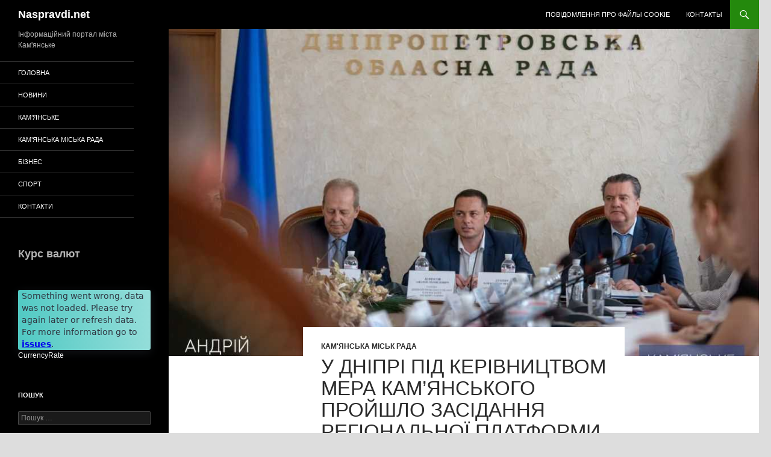

--- FILE ---
content_type: text/html; charset=UTF-8
request_url: https://naspravdi.net/kam_rada/u-dnipri-pid-kerivnictvom-mera-kamyanskogo-projshlo-zasidannya-regionalno%D1%97-platformi-amu/
body_size: 9597
content:
<!DOCTYPE html>
<!--[if IE 7]>
<html class="ie ie7" lang="uk">
<![endif]-->
<!--[if IE 8]>
<html class="ie ie8" lang="uk">
<![endif]-->
<!--[if !(IE 7) & !(IE 8)]><!-->
<html lang="uk">
<!--<![endif]-->
<head>
	<meta charset="UTF-8">
	<meta name="viewport" content="width=device-width, initial-scale=1.0">
	<title>У Дніпрі під керівництвом мера Кам&#8217;янського пройшло засідання регіональної платформи АМУ | Naspravdi.net</title>
	<link rel="profile" href="https://gmpg.org/xfn/11">
	<link rel="pingback" href="https://naspravdi.net/xmlrpc.php">
	<!--[if lt IE 9]>
	<script src="https://naspravdi.net/wp-content/themes/twentyfourteen/js/html5.js?ver=3.7.0"></script>
	<![endif]-->
	<meta name='robots' content='max-image-preview:large'/>
	<style>img:is([sizes="auto" i], [sizes^="auto," i]) {contain-intrinsic-size:3000px 1500px}</style>
	<link rel="alternate" type="application/rss+xml" title="Naspravdi.net &raquo; стрічка" href="https://naspravdi.net/feed/"/>
<link rel="alternate" type="application/rss+xml" title="Naspravdi.net &raquo; Канал коментарів" href="https://naspravdi.net/comments/feed/"/>
<script>window._wpemojiSettings={"baseUrl":"https:\/\/s.w.org\/images\/core\/emoji\/16.0.1\/72x72\/","ext":".png","svgUrl":"https:\/\/s.w.org\/images\/core\/emoji\/16.0.1\/svg\/","svgExt":".svg","source":{"concatemoji":"https:\/\/naspravdi.net\/wp-includes\/js\/wp-emoji-release.min.js?ver=6.8.3"}};!function(s,n){var o,i,e;function c(e){try{var t={supportTests:e,timestamp:(new Date).valueOf()};sessionStorage.setItem(o,JSON.stringify(t))}catch(e){}}function p(e,t,n){e.clearRect(0,0,e.canvas.width,e.canvas.height),e.fillText(t,0,0);var t=new Uint32Array(e.getImageData(0,0,e.canvas.width,e.canvas.height).data),a=(e.clearRect(0,0,e.canvas.width,e.canvas.height),e.fillText(n,0,0),new Uint32Array(e.getImageData(0,0,e.canvas.width,e.canvas.height).data));return t.every(function(e,t){return e===a[t]})}function u(e,t){e.clearRect(0,0,e.canvas.width,e.canvas.height),e.fillText(t,0,0);for(var n=e.getImageData(16,16,1,1),a=0;a<n.data.length;a++)if(0!==n.data[a])return!1;return!0}function f(e,t,n,a){switch(t){case"flag":return n(e,"\ud83c\udff3\ufe0f\u200d\u26a7\ufe0f","\ud83c\udff3\ufe0f\u200b\u26a7\ufe0f")?!1:!n(e,"\ud83c\udde8\ud83c\uddf6","\ud83c\udde8\u200b\ud83c\uddf6")&&!n(e,"\ud83c\udff4\udb40\udc67\udb40\udc62\udb40\udc65\udb40\udc6e\udb40\udc67\udb40\udc7f","\ud83c\udff4\u200b\udb40\udc67\u200b\udb40\udc62\u200b\udb40\udc65\u200b\udb40\udc6e\u200b\udb40\udc67\u200b\udb40\udc7f");case"emoji":return!a(e,"\ud83e\udedf")}return!1}function g(e,t,n,a){var r="undefined"!=typeof WorkerGlobalScope&&self instanceof WorkerGlobalScope?new OffscreenCanvas(300,150):s.createElement("canvas"),o=r.getContext("2d",{willReadFrequently:!0}),i=(o.textBaseline="top",o.font="600 32px Arial",{});return e.forEach(function(e){i[e]=t(o,e,n,a)}),i}function t(e){var t=s.createElement("script");t.src=e,t.defer=!0,s.head.appendChild(t)}"undefined"!=typeof Promise&&(o="wpEmojiSettingsSupports",i=["flag","emoji"],n.supports={everything:!0,everythingExceptFlag:!0},e=new Promise(function(e){s.addEventListener("DOMContentLoaded",e,{once:!0})}),new Promise(function(t){var n=function(){try{var e=JSON.parse(sessionStorage.getItem(o));if("object"==typeof e&&"number"==typeof e.timestamp&&(new Date).valueOf()<e.timestamp+604800&&"object"==typeof e.supportTests)return e.supportTests}catch(e){}return null}();if(!n){if("undefined"!=typeof Worker&&"undefined"!=typeof OffscreenCanvas&&"undefined"!=typeof URL&&URL.createObjectURL&&"undefined"!=typeof Blob)try{var e="postMessage("+g.toString()+"("+[JSON.stringify(i),f.toString(),p.toString(),u.toString()].join(",")+"));",a=new Blob([e],{type:"text/javascript"}),r=new Worker(URL.createObjectURL(a),{name:"wpTestEmojiSupports"});return void(r.onmessage=function(e){c(n=e.data),r.terminate(),t(n)})}catch(e){}c(n=g(i,f,p,u))}t(n)}).then(function(e){for(var t in e)n.supports[t]=e[t],n.supports.everything=n.supports.everything&&n.supports[t],"flag"!==t&&(n.supports.everythingExceptFlag=n.supports.everythingExceptFlag&&n.supports[t]);n.supports.everythingExceptFlag=n.supports.everythingExceptFlag&&!n.supports.flag,n.DOMReady=!1,n.readyCallback=function(){n.DOMReady=!0}}).then(function(){return e}).then(function(){var e;n.supports.everything||(n.readyCallback(),(e=n.source||{}).concatemoji?t(e.concatemoji):e.wpemoji&&e.twemoji&&(t(e.twemoji),t(e.wpemoji)))}))}((window,document),window._wpemojiSettings);</script>
<style id='wp-emoji-styles-inline-css'>img.wp-smiley,img.emoji{display:inline!important;border:none!important;box-shadow:none!important;height:1em!important;width:1em!important;margin:0 .07em!important;vertical-align:-.1em!important;background:none!important;padding:0!important}</style>
<link rel='stylesheet' id='wp-block-library-css' href='https://naspravdi.net/wp-includes/css/dist/block-library/style.min.css?ver=6.8.3' media='all'/>
<style id='wp-block-library-theme-inline-css'>.wp-block-audio :where(figcaption){color:#555;font-size:13px;text-align:center}.is-dark-theme .wp-block-audio :where(figcaption){color:#ffffffa6}.wp-block-audio{margin:0 0 1em}.wp-block-code{border:1px solid #ccc;border-radius:4px;font-family:Menlo,Consolas,monaco,monospace;padding:.8em 1em}.wp-block-embed :where(figcaption){color:#555;font-size:13px;text-align:center}.is-dark-theme .wp-block-embed :where(figcaption){color:#ffffffa6}.wp-block-embed{margin:0 0 1em}.blocks-gallery-caption{color:#555;font-size:13px;text-align:center}.is-dark-theme .blocks-gallery-caption{color:#ffffffa6}:root :where(.wp-block-image figcaption){color:#555;font-size:13px;text-align:center}.is-dark-theme :root :where(.wp-block-image figcaption){color:#ffffffa6}.wp-block-image{margin:0 0 1em}.wp-block-pullquote{border-bottom:4px solid;border-top:4px solid;color:currentColor;margin-bottom:1.75em}.wp-block-pullquote cite,.wp-block-pullquote footer,.wp-block-pullquote__citation{color:currentColor;font-size:.8125em;font-style:normal;text-transform:uppercase}.wp-block-quote{border-left:.25em solid;margin:0 0 1.75em;padding-left:1em}.wp-block-quote cite,.wp-block-quote footer{color:currentColor;font-size:.8125em;font-style:normal;position:relative}.wp-block-quote:where(.has-text-align-right){border-left:none;border-right:.25em solid;padding-left:0;padding-right:1em}.wp-block-quote:where(.has-text-align-center){border:none;padding-left:0}.wp-block-quote.is-large,.wp-block-quote.is-style-large,.wp-block-quote:where(.is-style-plain){border:none}.wp-block-search .wp-block-search__label{font-weight:700}.wp-block-search__button{border:1px solid #ccc;padding:.375em .625em}:where(.wp-block-group.has-background){padding:1.25em 2.375em}.wp-block-separator.has-css-opacity{opacity:.4}.wp-block-separator{border:none;border-bottom:2px solid;margin-left:auto;margin-right:auto}.wp-block-separator.has-alpha-channel-opacity{opacity:1}.wp-block-separator:not(.is-style-wide):not(.is-style-dots){width:100px}.wp-block-separator.has-background:not(.is-style-dots){border-bottom:none;height:1px}.wp-block-separator.has-background:not(.is-style-wide):not(.is-style-dots){height:2px}.wp-block-table{margin:0 0 1em}.wp-block-table td,.wp-block-table th{word-break:normal}.wp-block-table :where(figcaption){color:#555;font-size:13px;text-align:center}.is-dark-theme .wp-block-table :where(figcaption){color:#ffffffa6}.wp-block-video :where(figcaption){color:#555;font-size:13px;text-align:center}.is-dark-theme .wp-block-video :where(figcaption){color:#ffffffa6}.wp-block-video{margin:0 0 1em}:root :where(.wp-block-template-part.has-background){margin-bottom:0;margin-top:0;padding:1.25em 2.375em}</style>
<style id='classic-theme-styles-inline-css'>.wp-block-button__link{color:#fff;background-color:#32373c;border-radius:9999px;box-shadow:none;text-decoration:none;padding:calc(.667em + 2px) calc(1.333em + 2px);font-size:1.125em}.wp-block-file__button{background:#32373c;color:#fff;text-decoration:none}</style>
<style id='global-styles-inline-css'>:root{--wp--preset--aspect-ratio--square:1;--wp--preset--aspect-ratio--4-3: 4/3;--wp--preset--aspect-ratio--3-4: 3/4;--wp--preset--aspect-ratio--3-2: 3/2;--wp--preset--aspect-ratio--2-3: 2/3;--wp--preset--aspect-ratio--16-9: 16/9;--wp--preset--aspect-ratio--9-16: 9/16;--wp--preset--color--black:#000;--wp--preset--color--cyan-bluish-gray:#abb8c3;--wp--preset--color--white:#fff;--wp--preset--color--pale-pink:#f78da7;--wp--preset--color--vivid-red:#cf2e2e;--wp--preset--color--luminous-vivid-orange:#ff6900;--wp--preset--color--luminous-vivid-amber:#fcb900;--wp--preset--color--light-green-cyan:#7bdcb5;--wp--preset--color--vivid-green-cyan:#00d084;--wp--preset--color--pale-cyan-blue:#8ed1fc;--wp--preset--color--vivid-cyan-blue:#0693e3;--wp--preset--color--vivid-purple:#9b51e0;--wp--preset--color--green:#24890d;--wp--preset--color--dark-gray:#2b2b2b;--wp--preset--color--medium-gray:#767676;--wp--preset--color--light-gray:#f5f5f5;--wp--preset--gradient--vivid-cyan-blue-to-vivid-purple:linear-gradient(135deg,rgba(6,147,227,1) 0%,#9b51e0 100%);--wp--preset--gradient--light-green-cyan-to-vivid-green-cyan:linear-gradient(135deg,#7adcb4 0%,#00d082 100%);--wp--preset--gradient--luminous-vivid-amber-to-luminous-vivid-orange:linear-gradient(135deg,rgba(252,185,0,1) 0%,rgba(255,105,0,1) 100%);--wp--preset--gradient--luminous-vivid-orange-to-vivid-red:linear-gradient(135deg,rgba(255,105,0,1) 0%,#cf2e2e 100%);--wp--preset--gradient--very-light-gray-to-cyan-bluish-gray:linear-gradient(135deg,#eee 0%,#a9b8c3 100%);--wp--preset--gradient--cool-to-warm-spectrum:linear-gradient(135deg,#4aeadc 0%,#9778d1 20%,#cf2aba 40%,#ee2c82 60%,#fb6962 80%,#fef84c 100%);--wp--preset--gradient--blush-light-purple:linear-gradient(135deg,#ffceec 0%,#9896f0 100%);--wp--preset--gradient--blush-bordeaux:linear-gradient(135deg,#fecda5 0%,#fe2d2d 50%,#6b003e 100%);--wp--preset--gradient--luminous-dusk:linear-gradient(135deg,#ffcb70 0%,#c751c0 50%,#4158d0 100%);--wp--preset--gradient--pale-ocean:linear-gradient(135deg,#fff5cb 0%,#b6e3d4 50%,#33a7b5 100%);--wp--preset--gradient--electric-grass:linear-gradient(135deg,#caf880 0%,#71ce7e 100%);--wp--preset--gradient--midnight:linear-gradient(135deg,#020381 0%,#2874fc 100%);--wp--preset--font-size--small:13px;--wp--preset--font-size--medium:20px;--wp--preset--font-size--large:36px;--wp--preset--font-size--x-large:42px;--wp--preset--spacing--20:.44rem;--wp--preset--spacing--30:.67rem;--wp--preset--spacing--40:1rem;--wp--preset--spacing--50:1.5rem;--wp--preset--spacing--60:2.25rem;--wp--preset--spacing--70:3.38rem;--wp--preset--spacing--80:5.06rem;--wp--preset--shadow--natural:6px 6px 9px rgba(0,0,0,.2);--wp--preset--shadow--deep:12px 12px 50px rgba(0,0,0,.4);--wp--preset--shadow--sharp:6px 6px 0 rgba(0,0,0,.2);--wp--preset--shadow--outlined:6px 6px 0 -3px rgba(255,255,255,1) , 6px 6px rgba(0,0,0,1);--wp--preset--shadow--crisp:6px 6px 0 rgba(0,0,0,1)}:where(.is-layout-flex){gap:.5em}:where(.is-layout-grid){gap:.5em}body .is-layout-flex{display:flex}.is-layout-flex{flex-wrap:wrap;align-items:center}.is-layout-flex > :is(*, div){margin:0}body .is-layout-grid{display:grid}.is-layout-grid > :is(*, div){margin:0}:where(.wp-block-columns.is-layout-flex){gap:2em}:where(.wp-block-columns.is-layout-grid){gap:2em}:where(.wp-block-post-template.is-layout-flex){gap:1.25em}:where(.wp-block-post-template.is-layout-grid){gap:1.25em}.has-black-color{color:var(--wp--preset--color--black)!important}.has-cyan-bluish-gray-color{color:var(--wp--preset--color--cyan-bluish-gray)!important}.has-white-color{color:var(--wp--preset--color--white)!important}.has-pale-pink-color{color:var(--wp--preset--color--pale-pink)!important}.has-vivid-red-color{color:var(--wp--preset--color--vivid-red)!important}.has-luminous-vivid-orange-color{color:var(--wp--preset--color--luminous-vivid-orange)!important}.has-luminous-vivid-amber-color{color:var(--wp--preset--color--luminous-vivid-amber)!important}.has-light-green-cyan-color{color:var(--wp--preset--color--light-green-cyan)!important}.has-vivid-green-cyan-color{color:var(--wp--preset--color--vivid-green-cyan)!important}.has-pale-cyan-blue-color{color:var(--wp--preset--color--pale-cyan-blue)!important}.has-vivid-cyan-blue-color{color:var(--wp--preset--color--vivid-cyan-blue)!important}.has-vivid-purple-color{color:var(--wp--preset--color--vivid-purple)!important}.has-black-background-color{background-color:var(--wp--preset--color--black)!important}.has-cyan-bluish-gray-background-color{background-color:var(--wp--preset--color--cyan-bluish-gray)!important}.has-white-background-color{background-color:var(--wp--preset--color--white)!important}.has-pale-pink-background-color{background-color:var(--wp--preset--color--pale-pink)!important}.has-vivid-red-background-color{background-color:var(--wp--preset--color--vivid-red)!important}.has-luminous-vivid-orange-background-color{background-color:var(--wp--preset--color--luminous-vivid-orange)!important}.has-luminous-vivid-amber-background-color{background-color:var(--wp--preset--color--luminous-vivid-amber)!important}.has-light-green-cyan-background-color{background-color:var(--wp--preset--color--light-green-cyan)!important}.has-vivid-green-cyan-background-color{background-color:var(--wp--preset--color--vivid-green-cyan)!important}.has-pale-cyan-blue-background-color{background-color:var(--wp--preset--color--pale-cyan-blue)!important}.has-vivid-cyan-blue-background-color{background-color:var(--wp--preset--color--vivid-cyan-blue)!important}.has-vivid-purple-background-color{background-color:var(--wp--preset--color--vivid-purple)!important}.has-black-border-color{border-color:var(--wp--preset--color--black)!important}.has-cyan-bluish-gray-border-color{border-color:var(--wp--preset--color--cyan-bluish-gray)!important}.has-white-border-color{border-color:var(--wp--preset--color--white)!important}.has-pale-pink-border-color{border-color:var(--wp--preset--color--pale-pink)!important}.has-vivid-red-border-color{border-color:var(--wp--preset--color--vivid-red)!important}.has-luminous-vivid-orange-border-color{border-color:var(--wp--preset--color--luminous-vivid-orange)!important}.has-luminous-vivid-amber-border-color{border-color:var(--wp--preset--color--luminous-vivid-amber)!important}.has-light-green-cyan-border-color{border-color:var(--wp--preset--color--light-green-cyan)!important}.has-vivid-green-cyan-border-color{border-color:var(--wp--preset--color--vivid-green-cyan)!important}.has-pale-cyan-blue-border-color{border-color:var(--wp--preset--color--pale-cyan-blue)!important}.has-vivid-cyan-blue-border-color{border-color:var(--wp--preset--color--vivid-cyan-blue)!important}.has-vivid-purple-border-color{border-color:var(--wp--preset--color--vivid-purple)!important}.has-vivid-cyan-blue-to-vivid-purple-gradient-background{background:var(--wp--preset--gradient--vivid-cyan-blue-to-vivid-purple)!important}.has-light-green-cyan-to-vivid-green-cyan-gradient-background{background:var(--wp--preset--gradient--light-green-cyan-to-vivid-green-cyan)!important}.has-luminous-vivid-amber-to-luminous-vivid-orange-gradient-background{background:var(--wp--preset--gradient--luminous-vivid-amber-to-luminous-vivid-orange)!important}.has-luminous-vivid-orange-to-vivid-red-gradient-background{background:var(--wp--preset--gradient--luminous-vivid-orange-to-vivid-red)!important}.has-very-light-gray-to-cyan-bluish-gray-gradient-background{background:var(--wp--preset--gradient--very-light-gray-to-cyan-bluish-gray)!important}.has-cool-to-warm-spectrum-gradient-background{background:var(--wp--preset--gradient--cool-to-warm-spectrum)!important}.has-blush-light-purple-gradient-background{background:var(--wp--preset--gradient--blush-light-purple)!important}.has-blush-bordeaux-gradient-background{background:var(--wp--preset--gradient--blush-bordeaux)!important}.has-luminous-dusk-gradient-background{background:var(--wp--preset--gradient--luminous-dusk)!important}.has-pale-ocean-gradient-background{background:var(--wp--preset--gradient--pale-ocean)!important}.has-electric-grass-gradient-background{background:var(--wp--preset--gradient--electric-grass)!important}.has-midnight-gradient-background{background:var(--wp--preset--gradient--midnight)!important}.has-small-font-size{font-size:var(--wp--preset--font-size--small)!important}.has-medium-font-size{font-size:var(--wp--preset--font-size--medium)!important}.has-large-font-size{font-size:var(--wp--preset--font-size--large)!important}.has-x-large-font-size{font-size:var(--wp--preset--font-size--x-large)!important}:where(.wp-block-post-template.is-layout-flex){gap:1.25em}:where(.wp-block-post-template.is-layout-grid){gap:1.25em}:where(.wp-block-columns.is-layout-flex){gap:2em}:where(.wp-block-columns.is-layout-grid){gap:2em}:root :where(.wp-block-pullquote){font-size:1.5em;line-height:1.6}</style>
<link rel='stylesheet' id='rcc-styles-css' href='https://naspravdi.net/wp-content/plugins/responsive-cookie-consent/includes/css/style.css?ver=6.8.3' media='all'/>
<link rel='stylesheet' id='wpcf-slick-css' href='https://naspravdi.net/wp-content/plugins/wp-carousel-free/public/css/slick.min.css?ver=2.3.2' media='all'/>
<link rel='stylesheet' id='wp-carousel-free-fontawesome-css' href='https://naspravdi.net/wp-content/plugins/wp-carousel-free/public/css/font-awesome.min.css?ver=2.3.2' media='all'/>
<link rel='stylesheet' id='wp-carousel-free-css' href='https://naspravdi.net/wp-content/plugins/wp-carousel-free/public/css/wp-carousel-free-public.min.css?ver=2.3.2' media='all'/>
<style id='wp-carousel-free-inline-css'>#sp-wp-carousel-free-id-10890.sp-wpcp-10890 .wpcp-single-item{border:1px solid #ddd}#sp-wp-carousel-free-id-10890.sp-wpcp-10890 .slick-prev,#sp-wp-carousel-free-id-10890.sp-wpcp-10890 .slick-next,#sp-wp-carousel-free-id-10890.sp-wpcp-10890 .slick-prev:hover,#sp-wp-carousel-free-id-10890.sp-wpcp-10890 .slick-next:hover{background:none;border:none;font-size:30px}#sp-wp-carousel-free-id-10890.sp-wpcp-10890 .slick-prev i,#sp-wp-carousel-free-id-10890.sp-wpcp-10890 .slick-next i{color:#aaa}#sp-wp-carousel-free-id-10890.sp-wpcp-10890 .slick-prev i:hover,#sp-wp-carousel-free-id-10890.sp-wpcp-10890 .slick-next i:hover{color:#52b3d9}#sp-wp-carousel-free-id-10890.sp-wpcp-10890 ul.slick-dots li button{background-color:#ccc}#sp-wp-carousel-free-id-10890.sp-wpcp-10890 ul.slick-dots li.slick-active button{background-color:#52b3d9}@media screen and (max-width:479px){#sp-wp-carousel-free-id-10890.nav-vertical-center{padding:0}}</style>
<link rel='stylesheet' id='genericons-css' href='https://naspravdi.net/wp-content/themes/twentyfourteen/genericons/genericons.css?ver=3.0.3' media='all'/>
<link rel='stylesheet' id='twentyfourteen-style-css' href='https://naspravdi.net/wp-content/themes/twentyfourteen/style.css?ver=20250415' media='all'/>
<link rel='stylesheet' id='twentyfourteen-block-style-css' href='https://naspravdi.net/wp-content/themes/twentyfourteen/css/blocks.css?ver=20240708' media='all'/>
<!--[if lt IE 9]>
<link rel='stylesheet' id='twentyfourteen-ie-css' href='https://naspravdi.net/wp-content/themes/twentyfourteen/css/ie.css?ver=20140711' media='all' />
<![endif]-->
<script src="https://naspravdi.net/wp-includes/js/jquery/jquery.min.js?ver=3.7.1" id="jquery-core-js"></script>
<script src="https://naspravdi.net/wp-includes/js/jquery/jquery-migrate.min.js?ver=3.4.1" id="jquery-migrate-js"></script>
<script src="https://naspravdi.net/wp-content/themes/twentyfourteen/js/functions.js?ver=20230526" id="twentyfourteen-script-js" defer data-wp-strategy="defer"></script>
<link rel="https://api.w.org/" href="https://naspravdi.net/wp-json/"/><link rel="alternate" title="JSON" type="application/json" href="https://naspravdi.net/wp-json/wp/v2/posts/8801"/><link rel="EditURI" type="application/rsd+xml" title="RSD" href="https://naspravdi.net/xmlrpc.php?rsd"/>
<meta name="generator" content="WordPress 6.8.3"/>
<link rel="canonical" href="https://naspravdi.net/kam_rada/u-dnipri-pid-kerivnictvom-mera-kamyanskogo-projshlo-zasidannya-regionalno%d1%97-platformi-amu/"/>
<link rel='shortlink' href='https://naspravdi.net/?p=8801'/>
<link rel="alternate" title="oEmbed (JSON)" type="application/json+oembed" href="https://naspravdi.net/wp-json/oembed/1.0/embed?url=https%3A%2F%2Fnaspravdi.net%2Fkam_rada%2Fu-dnipri-pid-kerivnictvom-mera-kamyanskogo-projshlo-zasidannya-regionalno%25d1%2597-platformi-amu%2F"/>
<link rel="alternate" title="oEmbed (XML)" type="text/xml+oembed" href="https://naspravdi.net/wp-json/oembed/1.0/embed?url=https%3A%2F%2Fnaspravdi.net%2Fkam_rada%2Fu-dnipri-pid-kerivnictvom-mera-kamyanskogo-projshlo-zasidannya-regionalno%25d1%2597-platformi-amu%2F&#038;format=xml"/>
<style id="custom-background-css">body.custom-background{background-color:#ddd}</style>
	<link rel="icon" href="https://naspravdi.net/wp-content/uploads/2020/05/cropped-favico-1-32x32.png" sizes="32x32"/>
<link rel="icon" href="https://naspravdi.net/wp-content/uploads/2020/05/cropped-favico-1-192x192.png" sizes="192x192"/>
<link rel="apple-touch-icon" href="https://naspravdi.net/wp-content/uploads/2020/05/cropped-favico-1-180x180.png"/>
<meta name="msapplication-TileImage" content="https://naspravdi.net/wp-content/uploads/2020/05/cropped-favico-1-270x270.png"/>
		<style id="wp-custom-css">.fa-close{color:gray;scale:1.8;padding-top:5px}</style>
		</head>

<body class="wp-singular post-template-default single single-post postid-8801 single-format-standard custom-background wp-embed-responsive wp-theme-twentyfourteen group-blog masthead-fixed full-width singular">
<a class="screen-reader-text skip-link" href="#content">
	Перейти до вмісту</a>
<div id="page" class="hfeed site">
		
	<header id="masthead" class="site-header">
		<div class="header-main">
			<h1 class="site-title"><a href="https://naspravdi.net/" rel="home">Naspravdi.net</a></h1>

			<div class="search-toggle">
				<a href="#search-container" class="screen-reader-text" aria-expanded="false" aria-controls="search-container">
					Пошук				</a>
			</div>

			<nav id="primary-navigation" class="site-navigation primary-navigation">
				<button class="menu-toggle">Головне меню</button>
				<div id="primary-menu" class="nav-menu"><ul>
<li class="page_item page-item-10047"><a href="https://naspravdi.net/cookie-policy/">Повідомлення про файлы cookie</a></li>
<li class="page_item page-item-74"><a href="https://naspravdi.net/kontakty/">Контакты</a></li>
</ul></div>
			</nav>
		</div>

		<div id="search-container" class="search-box-wrapper hide">
			<div class="search-box">
				<form role="search" method="get" class="search-form" action="https://naspravdi.net/">
				<label>
					<span class="screen-reader-text">Пошук:</span>
					<input type="search" class="search-field" placeholder="Пошук &hellip;" value="" name="s"/>
				</label>
				<input type="submit" class="search-submit" value="Шукати"/>
			</form>			</div>
		</div>
	</header><!-- #masthead -->

	<div id="main" class="site-main">

	<div id="primary" class="content-area">
		<div id="content" class="site-content" role="main">
			
<article id="post-8801" class="post-8801 post type-post status-publish format-standard has-post-thumbnail hentry category-kam_rada tag-andrij-bilousov tag-kamyanske">
	
		<div class="post-thumbnail">
			<img width="1038" height="576" src="https://naspravdi.net/wp-content/uploads/2019/05/IMG_20190526_120812_154-1038x576.jpg" class="attachment-twentyfourteen-full-width size-twentyfourteen-full-width wp-post-image" alt="" decoding="async" fetchpriority="high" srcset="https://naspravdi.net/wp-content/uploads/2019/05/IMG_20190526_120812_154-1038x576.jpg 1038w, https://naspravdi.net/wp-content/uploads/2019/05/IMG_20190526_120812_154-672x372.jpg 672w" sizes="(max-width: 1038px) 100vw, 1038px"/>		</div>

		
	<header class="entry-header">
				<div class="entry-meta">
			<span class="cat-links"><a href="https://naspravdi.net/kam_rada/" rel="category tag">Кам'янська Міськ Рада</a></span>
		</div>
			<h1 class="entry-title">У Дніпрі під керівництвом мера Кам&#8217;янського пройшло засідання регіональної платформи АМУ</h1>
		<div class="entry-meta">
			<span class="entry-date"><a href="https://naspravdi.net/kam_rada/u-dnipri-pid-kerivnictvom-mera-kamyanskogo-projshlo-zasidannya-regionalno%d1%97-platformi-amu/" rel="bookmark"><time class="entry-date" datetime="2019-05-26T12:13:38+03:00">26.05.2019 12:13</time></a></span> <span class="byline"><span class="author vcard"><a class="url fn n" href="https://naspravdi.net/author/kam_rada/" rel="author">kam_rada</a></span></span>		</div><!-- .entry-meta -->
	</header><!-- .entry-header -->

		<div class="entry-content">
		<p>24 травня в будівлі Дніпропетровської обласної ради пройшло засідання регіональної платформи Асоціації міст України. Керував роботою засідання голова Дніпропетровського регіонального відділення АМУ, міський голова Кам&#8217;янського Андрій Білоусов. На зустрічі був присутній народний депутат України Олександр Дубінін, мери міст, селищ і сіл Дніпропетровської області. Тема засідання: «Законодавчо-нормативні механізми підвищення ефективності управління земельними ресурсами в громадах. Шляхи вирішення проблемних питань».</p>
<p>В ході відкритої дискусії обговорювалися питання, пов&#8217;язані з земельним законодавством і ефективністю використання, планування і розвитку земельних ресурсів органами місцевого самоврядування. Керівник кожного населеного пункту міг винести на обговорення актуальні питання з даної теми, внести свої пропозиції та ініціативи.</p>
<p>Крім того, учасники засідання в формі письмового документа звернулися до органів вищої державної влади з проханням прийняти проекти Законів «Про внесення змін до деяких законодавчих актів України щодо дерегуляції землеустрою та оцінки земель» та «Про внесення змін до деяких законодавчих актів України щодо уточнення порядку передачі в оренду водних об&#8217;єктів в комплексі із земельними ділянками». А також розробити Постанови Кабінету Міністрів України, спрямовані на розширення функцій місцевої влади в сфері реєстрації земель.</p>
	</div><!-- .entry-content -->
	
	<footer class="entry-meta"><span class="tag-links"><a href="https://naspravdi.net/tag/andrij-bilousov/" rel="tag">Андрій Білоусов</a><a href="https://naspravdi.net/tag/kamyanske/" rel="tag">Кам'янське</a></span></footer></article><!-- #post-8801 -->
		<nav class="navigation post-navigation">
		<h1 class="screen-reader-text">
			Навігація по записам		</h1>
		<div class="nav-links">
			<a href="https://naspravdi.net/kam_rada/miskij-golova-kamyanskogo-privitav-vipusknikiv-shkoli-22-z-ostannim-dzvonikom/" rel="prev"><span class="meta-nav">Попередній запис</span>Міський голова Кам&#8217;янського привітав випускників школи № 22 з останнім дзвоником</a><a href="https://naspravdi.net/kam_rada/u-kamyanskomu-projshli-urochistosti-prisvyacheni-dnyu-ximika/" rel="next"><span class="meta-nav">Наступний запис</span>У Кам&#8217;янському пройшли урочистості, присвячені Дню хіміка</a>			</div><!-- .nav-links -->
		</nav><!-- .navigation -->
				</div><!-- #content -->
	</div><!-- #primary -->

<div id="secondary">
		<h2 class="site-description">Інформаційний портал міста Кам&#039;янське</h2>
	
		<nav class="navigation site-navigation secondary-navigation">
		<div class="menu-osnovnoe-container"><ul id="menu-osnovnoe" class="menu"><li id="menu-item-68" class="menu-item menu-item-type-custom menu-item-object-custom menu-item-home menu-item-68"><a href="https://naspravdi.net/">Головна</a></li>
<li id="menu-item-70" class="menu-item menu-item-type-taxonomy menu-item-object-category menu-item-70"><a href="https://naspravdi.net/news/">Новини</a></li>
<li id="menu-item-8585" class="menu-item menu-item-type-taxonomy menu-item-object-category menu-item-8585"><a href="https://naspravdi.net/kamenskoe/">Кам&#8217;янське</a></li>
<li id="menu-item-8584" class="menu-item menu-item-type-taxonomy menu-item-object-category current-post-ancestor current-menu-parent current-post-parent menu-item-8584"><a href="https://naspravdi.net/kam_rada/">Кам&#8217;янська Міська Рада</a></li>
<li id="menu-item-69" class="menu-item menu-item-type-taxonomy menu-item-object-category menu-item-69"><a href="https://naspravdi.net/bussines/">Бізнес</a></li>
<li id="menu-item-71" class="menu-item menu-item-type-taxonomy menu-item-object-category menu-item-71"><a href="https://naspravdi.net/sport/">Спорт</a></li>
<li id="menu-item-8179" class="menu-item menu-item-type-post_type menu-item-object-page menu-item-8179"><a href="https://naspravdi.net/kontakty/">Контакти</a></li>
</ul></div>	</nav>
	
		<div id="primary-sidebar" class="primary-sidebar widget-area" role="complementary">
		<aside id="block-5" class="widget widget_block">
<h2 class="wp-block-heading">Курс валют</h2>
</aside><aside id="block-3" class="widget widget_block"><fxwidget-er inverse="false" amount="100" decimals="2" large="false" shadow="true" symbol="true" flag="true" changes="true" grouping="true" border="false" main-curr="USD" sel-curr="EUR,GBP,CHF,PLN,UAH" background-color="#50C9C3" lang="uk" background="linear-gradient(86deg,#50C9C3,#96DEDA)" border-radius="0.2"></fxwidget-er><a href="https://currencyrate.today/">CurrencyRate</a><script async src="https://s.fx-w.io/widgets/exchange-rates/latest.js?uk"></script></aside><aside id="search-2" class="widget widget_search"><h1 class="widget-title">Пошук</h1><form role="search" method="get" class="search-form" action="https://naspravdi.net/">
				<label>
					<span class="screen-reader-text">Пошук:</span>
					<input type="search" class="search-field" placeholder="Пошук &hellip;" value="" name="s"/>
				</label>
				<input type="submit" class="search-submit" value="Шукати"/>
			</form></aside><aside id="calendar-2" class="widget widget_calendar"><h1 class="widget-title">Архів</h1><div id="calendar_wrap" class="calendar_wrap"><table id="wp-calendar" class="wp-calendar-table">
	<caption>Листопад 2025</caption>
	<thead>
	<tr>
		<th scope="col" aria-label="Понеділок">Пн</th>
		<th scope="col" aria-label="Вівторок">Вт</th>
		<th scope="col" aria-label="Середа">Ср</th>
		<th scope="col" aria-label="Четвер">Чт</th>
		<th scope="col" aria-label="П’ятниця">Пт</th>
		<th scope="col" aria-label="Субота">Сб</th>
		<th scope="col" aria-label="Неділя">Нд</th>
	</tr>
	</thead>
	<tbody>
	<tr>
		<td colspan="5" class="pad">&nbsp;</td><td>1</td><td><a href="https://naspravdi.net/2025/11/02/" aria-label="Записи оприлюднені 02.11.2025">2</a></td>
	</tr>
	<tr>
		<td><a href="https://naspravdi.net/2025/11/03/" aria-label="Записи оприлюднені 03.11.2025">3</a></td><td><a href="https://naspravdi.net/2025/11/04/" aria-label="Записи оприлюднені 04.11.2025">4</a></td><td><a href="https://naspravdi.net/2025/11/05/" aria-label="Записи оприлюднені 05.11.2025">5</a></td><td><a href="https://naspravdi.net/2025/11/06/" aria-label="Записи оприлюднені 06.11.2025">6</a></td><td><a href="https://naspravdi.net/2025/11/07/" aria-label="Записи оприлюднені 07.11.2025">7</a></td><td>8</td><td><a href="https://naspravdi.net/2025/11/09/" aria-label="Записи оприлюднені 09.11.2025">9</a></td>
	</tr>
	<tr>
		<td><a href="https://naspravdi.net/2025/11/10/" aria-label="Записи оприлюднені 10.11.2025">10</a></td><td><a href="https://naspravdi.net/2025/11/11/" aria-label="Записи оприлюднені 11.11.2025">11</a></td><td><a href="https://naspravdi.net/2025/11/12/" aria-label="Записи оприлюднені 12.11.2025">12</a></td><td><a href="https://naspravdi.net/2025/11/13/" aria-label="Записи оприлюднені 13.11.2025">13</a></td><td id="today">14</td><td>15</td><td>16</td>
	</tr>
	<tr>
		<td>17</td><td>18</td><td>19</td><td>20</td><td>21</td><td>22</td><td>23</td>
	</tr>
	<tr>
		<td>24</td><td>25</td><td>26</td><td>27</td><td>28</td><td>29</td><td>30</td>
	</tr>
	</tbody>
	</table><nav aria-label="Попередній і наступний місяці" class="wp-calendar-nav">
		<span class="wp-calendar-nav-prev"><a href="https://naspravdi.net/2025/10/">&laquo; Жов</a></span>
		<span class="pad">&nbsp;</span>
		<span class="wp-calendar-nav-next">&nbsp;</span>
	</nav></div></aside>	</div><!-- #primary-sidebar -->
	</div><!-- #secondary -->

		</div><!-- #main -->

		<footer id="colophon" class="site-footer">

			
			<div class="site-info">
												<a href="https://naspravdi.net/" class="imprint">
					Naspravdi.net © 2016-2025				</a>
			</div><!-- .site-info -->
		</footer><!-- #colophon -->
	</div><!-- #page -->

	<script type="speculationrules">
{"prefetch":[{"source":"document","where":{"and":[{"href_matches":"\/*"},{"not":{"href_matches":["\/wp-*.php","\/wp-admin\/*","\/wp-content\/uploads\/*","\/wp-content\/*","\/wp-content\/plugins\/*","\/wp-content\/themes\/twentyfourteen\/*","\/*\\?(.+)"]}},{"not":{"selector_matches":"a[rel~=\"nofollow\"]"}},{"not":{"selector_matches":".no-prefetch, .no-prefetch a"}}]},"eagerness":"conservative"}]}
</script>
<script src="https://naspravdi.net/wp-content/plugins/responsive-cookie-consent/includes/js/scripts.js?ver=1.0" id="rcc-scripts-js"></script>
<script defer src="https://static.cloudflareinsights.com/beacon.min.js/vcd15cbe7772f49c399c6a5babf22c1241717689176015" integrity="sha512-ZpsOmlRQV6y907TI0dKBHq9Md29nnaEIPlkf84rnaERnq6zvWvPUqr2ft8M1aS28oN72PdrCzSjY4U6VaAw1EQ==" data-cf-beacon='{"version":"2024.11.0","token":"58c15dfe95a241459601a6eaff35bd34","r":1,"server_timing":{"name":{"cfCacheStatus":true,"cfEdge":true,"cfExtPri":true,"cfL4":true,"cfOrigin":true,"cfSpeedBrain":true},"location_startswith":null}}' crossorigin="anonymous"></script>
</body>
</html>


--- FILE ---
content_type: application/javascript
request_url: https://s.fx-w.io/widgets/exchange-rates/latest.js?uk
body_size: 63552
content:
(function(t){var e={};function n(r){if(e[r])return e[r].exports;var o=e[r]={i:r,l:!1,exports:{}};return t[r].call(o.exports,o,o.exports,n),o.l=!0,o.exports}n.m=t,n.c=e,n.d=function(t,e,r){n.o(t,e)||Object.defineProperty(t,e,{enumerable:!0,get:r})},n.r=function(t){"undefined"!==typeof Symbol&&Symbol.toStringTag&&Object.defineProperty(t,Symbol.toStringTag,{value:"Module"}),Object.defineProperty(t,"__esModule",{value:!0})},n.t=function(t,e){if(1&e&&(t=n(t)),8&e)return t;if(4&e&&"object"===typeof t&&t&&t.__esModule)return t;var r=Object.create(null);if(n.r(r),Object.defineProperty(r,"default",{enumerable:!0,value:t}),2&e&&"string"!=typeof t)for(var o in t)n.d(r,o,function(e){return t[e]}.bind(null,o));return r},n.n=function(t){var e=t&&t.__esModule?function(){return t["default"]}:function(){return t};return n.d(e,"a",e),e},n.o=function(t,e){return Object.prototype.hasOwnProperty.call(t,e)},n.p="/",n(n.s=0)})({0:function(t,e,n){t.exports=n("56d7")},"00ee":function(t,e,n){var r=n("b622"),o=r("toStringTag"),i={};i[o]="z",t.exports="[object z]"===String(i)},"0366":function(t,e,n){var r=n("1c0b");t.exports=function(t,e,n){if(r(t),void 0===e)return t;switch(n){case 0:return function(){return t.call(e)};case 1:return function(n){return t.call(e,n)};case 2:return function(n,r){return t.call(e,n,r)};case 3:return function(n,r,o){return t.call(e,n,r,o)}}return function(){return t.apply(e,arguments)}}},"06cf":function(t,e,n){var r=n("83ab"),o=n("d1e7"),i=n("5c6c"),a=n("fc6a"),s=n("c04e"),c=n("5135"),l=n("0cfb"),u=Object.getOwnPropertyDescriptor;e.f=r?u:function(t,e){if(t=a(t),e=s(e,!0),l)try{return u(t,e)}catch(n){}if(c(t,e))return i(!o.f.call(t,e),t[e])}},"0cfb":function(t,e,n){var r=n("83ab"),o=n("d039"),i=n("cc12");t.exports=!r&&!o((function(){return 7!=Object.defineProperty(i("div"),"a",{get:function(){return 7}}).a}))},1148:function(t,e,n){"use strict";var r=n("a691"),o=n("1d80");t.exports="".repeat||function(t){var e=String(o(this)),n="",i=r(t);if(i<0||i==1/0)throw RangeError("Wrong number of repetitions");for(;i>0;(i>>>=1)&&(e+=e))1&i&&(n+=e);return n}},1276:function(t,e,n){"use strict";var r=n("d784"),o=n("44e7"),i=n("825a"),a=n("1d80"),s=n("4840"),c=n("8aa5"),l=n("50c4"),u=n("14c3"),f=n("9263"),d=n("d039"),p=[].push,h=Math.min,m=4294967295,v=!d((function(){return!RegExp(m,"y")}));r("split",2,(function(t,e,n){var r;return r="c"=="abbc".split(/(b)*/)[1]||4!="test".split(/(?:)/,-1).length||2!="ab".split(/(?:ab)*/).length||4!=".".split(/(.?)(.?)/).length||".".split(/()()/).length>1||"".split(/.?/).length?function(t,n){var r=String(a(this)),i=void 0===n?m:n>>>0;if(0===i)return[];if(void 0===t)return[r];if(!o(t))return e.call(r,t,i);var s,c,l,u=[],d=(t.ignoreCase?"i":"")+(t.multiline?"m":"")+(t.unicode?"u":"")+(t.sticky?"y":""),h=0,v=new RegExp(t.source,d+"g");while(s=f.call(v,r)){if(c=v.lastIndex,c>h&&(u.push(r.slice(h,s.index)),s.length>1&&s.index<r.length&&p.apply(u,s.slice(1)),l=s[0].length,h=c,u.length>=i))break;v.lastIndex===s.index&&v.lastIndex++}return h===r.length?!l&&v.test("")||u.push(""):u.push(r.slice(h)),u.length>i?u.slice(0,i):u}:"0".split(void 0,0).length?function(t,n){return void 0===t&&0===n?[]:e.call(this,t,n)}:e,[function(e,n){var o=a(this),i=void 0==e?void 0:e[t];return void 0!==i?i.call(e,o,n):r.call(String(o),e,n)},function(t,o){var a=n(r,t,this,o,r!==e);if(a.done)return a.value;var f=i(t),d=String(this),p=s(f,RegExp),g=f.unicode,b=(f.ignoreCase?"i":"")+(f.multiline?"m":"")+(f.unicode?"u":"")+(v?"y":"g"),y=new p(v?f:"^(?:"+f.source+")",b),w=void 0===o?m:o>>>0;if(0===w)return[];if(0===d.length)return null===u(y,d)?[d]:[];var _=0,x=0,C=[];while(x<d.length){y.lastIndex=v?x:0;var k,E=u(y,v?d:d.slice(x));if(null===E||(k=h(l(y.lastIndex+(v?0:x)),d.length))===_)x=c(d,x,g);else{if(C.push(d.slice(_,x)),C.length===w)return C;for(var T=1;T<=E.length-1;T++)if(C.push(E[T]),C.length===w)return C;x=_=k}}return C.push(d.slice(_)),C}]}),!v)},"129f":function(t,e){t.exports=Object.is||function(t,e){return t===e?0!==t||1/t===1/e:t!=t&&e!=e}},"14c3":function(t,e,n){var r=n("c6b6"),o=n("9263");t.exports=function(t,e){var n=t.exec;if("function"===typeof n){var i=n.call(t,e);if("object"!==typeof i)throw TypeError("RegExp exec method returned something other than an Object or null");return i}if("RegExp"!==r(t))throw TypeError("RegExp#exec called on incompatible receiver");return o.call(t,e)}},"159b":function(t,e,n){var r=n("da84"),o=n("fdbc"),i=n("17c2"),a=n("9112");for(var s in o){var c=r[s],l=c&&c.prototype;if(l&&l.forEach!==i)try{a(l,"forEach",i)}catch(u){l.forEach=i}}},"17c2":function(t,e,n){"use strict";var r=n("b727").forEach,o=n("a640"),i=n("ae40"),a=o("forEach"),s=i("forEach");t.exports=a&&s?[].forEach:function(t){return r(this,t,arguments.length>1?arguments[1]:void 0)}},"19aa":function(t,e){t.exports=function(t,e,n){if(!(t instanceof e))throw TypeError("Incorrect "+(n?n+" ":"")+"invocation");return t}},"1be4":function(t,e,n){var r=n("d066");t.exports=r("document","documentElement")},"1c0b":function(t,e){t.exports=function(t){if("function"!=typeof t)throw TypeError(String(t)+" is not a function");return t}},"1c7e":function(t,e,n){var r=n("b622"),o=r("iterator"),i=!1;try{var a=0,s={next:function(){return{done:!!a++}},return:function(){i=!0}};s[o]=function(){return this},Array.from(s,(function(){throw 2}))}catch(c){}t.exports=function(t,e){if(!e&&!i)return!1;var n=!1;try{var r={};r[o]=function(){return{next:function(){return{done:n=!0}}}},t(r)}catch(c){}return n}},"1cdc":function(t,e,n){var r=n("342f");t.exports=/(iphone|ipod|ipad).*applewebkit/i.test(r)},"1d80":function(t,e){t.exports=function(t){if(void 0==t)throw TypeError("Can't call method on "+t);return t}},"1dde":function(t,e,n){var r=n("d039"),o=n("b622"),i=n("2d00"),a=o("species");t.exports=function(t){return i>=51||!r((function(){var e=[],n=e.constructor={};return n[a]=function(){return{foo:1}},1!==e[t](Boolean).foo}))}},2266:function(t,e,n){var r=n("825a"),o=n("e95a"),i=n("50c4"),a=n("0366"),s=n("35a1"),c=n("9bdd"),l=function(t,e){this.stopped=t,this.result=e},u=t.exports=function(t,e,n,u,f){var d,p,h,m,v,g,b,y=a(e,n,u?2:1);if(f)d=t;else{if(p=s(t),"function"!=typeof p)throw TypeError("Target is not iterable");if(o(p)){for(h=0,m=i(t.length);m>h;h++)if(v=u?y(r(b=t[h])[0],b[1]):y(t[h]),v&&v instanceof l)return v;return new l(!1)}d=p.call(t)}g=d.next;while(!(b=g.call(d)).done)if(v=c(d,y,b.value,u),"object"==typeof v&&v&&v instanceof l)return v;return new l(!1)};u.stop=function(t){return new l(!0,t)}},"23cb":function(t,e,n){var r=n("a691"),o=Math.max,i=Math.min;t.exports=function(t,e){var n=r(t);return n<0?o(n+e,0):i(n,e)}},"23e7":function(t,e,n){var r=n("da84"),o=n("06cf").f,i=n("9112"),a=n("6eeb"),s=n("ce4e"),c=n("e893"),l=n("94ca");t.exports=function(t,e){var n,u,f,d,p,h,m=t.target,v=t.global,g=t.stat;if(u=v?r:g?r[m]||s(m,{}):(r[m]||{}).prototype,u)for(f in e){if(p=e[f],t.noTargetGet?(h=o(u,f),d=h&&h.value):d=u[f],n=l(v?f:m+(g?".":"#")+f,t.forced),!n&&void 0!==d){if(typeof p===typeof d)continue;c(p,d)}(t.sham||d&&d.sham)&&i(p,"sham",!0),a(u,f,p,t)}}},"241c":function(t,e,n){var r=n("ca84"),o=n("7839"),i=o.concat("length","prototype");e.f=Object.getOwnPropertyNames||function(t){return r(t,i)}},"25f0":function(t,e,n){"use strict";var r=n("6eeb"),o=n("825a"),i=n("d039"),a=n("ad6d"),s="toString",c=RegExp.prototype,l=c[s],u=i((function(){return"/a/b"!=l.call({source:"a",flags:"b"})})),f=l.name!=s;(u||f)&&r(RegExp.prototype,s,(function(){var t=o(this),e=String(t.source),n=t.flags,r=String(void 0===n&&t instanceof RegExp&&!("flags"in c)?a.call(t):n);return"/"+e+"/"+r}),{unsafe:!0})},2626:function(t,e,n){"use strict";var r=n("d066"),o=n("9bf2"),i=n("b622"),a=n("83ab"),s=i("species");t.exports=function(t){var e=r(t),n=o.f;a&&e&&!e[s]&&n(e,s,{configurable:!0,get:function(){return this}})}},"289e":function(t,e){
/*! (C) Andrea Giammarchi - @WebReflection - ISC Style License */
!function(t,e){"use strict";function n(){var t=S.splice(0,S.length);for(Qt=0;t.length;)t.shift().call(null,t.shift())}function r(t,e){for(var n=0,r=t.length;n<r;n++)v(t[n],e)}function o(t){for(var e,n=0,r=t.length;n<r;n++)e=t[n],j(e,at[a(e)])}function i(t){return function(e){It(e)&&(v(e,t),st.length&&r(e.querySelectorAll(st),t))}}function a(t){var e=Gt.call(t,"is"),n=t.nodeName.toUpperCase(),r=lt.call(it,e?nt+e.toUpperCase():et+n);return e&&-1<r&&!s(n,e)?-1:r}function s(t,e){return-1<st.indexOf(t+'[is="'+e+'"]')}function c(t){var e=t.currentTarget,n=t.attrChange,r=t.attrName,o=t.target,i=t[X]||2,a=t[Z]||3;!ie||o&&o!==e||!e[G]||"style"===r||t.prevValue===t.newValue&&(""!==t.newValue||n!==i&&n!==a)||e[G](r,n===i?null:t.prevValue,n===a?null:t.newValue)}function l(t){var e=i(t);return function(t){S.push(e,t.target),Qt&&clearTimeout(Qt),Qt=setTimeout(n,1)}}function u(t){oe&&(oe=!1,t.currentTarget.removeEventListener(Q,u)),st.length&&r((t.target||k).querySelectorAll(st),t.detail===U?U:F),Nt&&h()}function f(t,e){var n=this;Yt.call(n,t,e),A.call(n,{target:n})}function d(t,e,n){var r=e.apply(t,n),i=a(r);return-1<i&&j(r,at[i]),n.pop()&&st.length&&o(r.querySelectorAll(st)),r}function p(t,e){Dt(t,e),L?L.observe(t,Zt):(re&&(t.setAttribute=f,t[I]=M(t),t[H](tt,A)),t[H](J,c)),t[W]&&ie&&(t.created=!0,t[W](),t.created=!1)}function h(){for(var t,e=0,n=Ht.length;e<n;e++)t=Ht[e],ct.contains(t)||(n--,Ht.splice(e--,1),v(t,U))}function m(t){throw new Error("A "+t+" type is already registered")}function v(t,e){var n,r,o=a(t);-1<o&&!Ut.call(t,"TEMPLATE")&&(P(t,at[o]),o=0,e!==F||t[F]?e!==U||t[U]||(t[F]=!1,t[U]=!0,r="disconnected",o=1):(t[U]=!1,t[F]=!0,r="connected",o=1,Nt&&lt.call(Ht,t)<0&&Ht.push(t)),o&&(n=t[e+B]||t[r+B])&&n.call(t))}function g(){}function b(t,e,n){var r=n&&n[z]||"",o=e.prototype,i=Lt(o),a=e.observedAttributes||ht,s={prototype:i};Rt(i,W,{value:function(){if(Tt)Tt=!1;else if(!this[wt]){this[wt]=!0,new e(this),o[W]&&o[W].call(this);var t=St[Ot.get(e)];(!xt||t.create.length>1)&&_(this)}}}),Rt(i,G,{value:function(t){-1<lt.call(a,t)&&o[G]&&o[G].apply(this,arguments)}}),o[K]&&Rt(i,V,{value:o[K]}),o[Y]&&Rt(i,q,{value:o[Y]}),r&&(s[z]=r),t=t.toUpperCase(),St[t]={constructor:e,create:r?[r,Mt(t)]:[t]},Ot.set(e,t),k[N](t.toLowerCase(),s),x(t),At[t].r()}function y(t){var e=St[t.toUpperCase()];return e&&e.constructor}function w(t){return"string"==typeof t?t:t&&t.is||""}function _(t){for(var e,n=t[G],r=n?t.attributes:ht,o=r.length;o--;)e=r[o],n.call(t,e.name||e.nodeName,null,e.value||e.nodeValue)}function x(t){return t=t.toUpperCase(),t in At||(At[t]={},At[t].p=new Et((function(e){At[t].r=e}))),At[t].p}function C(){_t&&delete t.customElements,pt(t,"customElements",{configurable:!0,value:new g}),pt(t,"CustomElementRegistry",{configurable:!0,value:g});for(var e=T.get(/^HTML[A-Z]*[a-z]/),n=e.length;n--;function(e){var n=t[e];if(n){t[e]=function(t){var e,r;return t||(t=this),t[wt]||(Tt=!0,e=St[Ot.get(t.constructor)],r=xt&&1===e.create.length,t=r?Reflect.construct(n,ht,e.constructor):k.createElement.apply(k,e.create),t[wt]=!0,Tt=!1,r||_(t)),t},t[e].prototype=n.prototype;try{n.prototype.constructor=t[e]}catch(r){!0,pt(n,wt,{value:t[e]})}}}(e[n]));k.createElement=function(t,e){var n=w(e);return n?Xt.call(this,t,Mt(n)):Xt.call(this,t)},te||(ne=!0,k[N](""))}var k=t.document,E=t.Object,T=function(t){var e,n,r,o,i=/^[A-Z]+[a-z]/,a=function(t){var e,n=[];for(e in c)t.test(e)&&n.push(e);return n},s=function(t,e){(e=e.toLowerCase())in c||(c[t]=(c[t]||[]).concat(e),c[e]=c[e.toUpperCase()]=t)},c=(E.create||E)(null),l={};for(n in t)for(o in t[n])for(r=t[n][o],c[o]=r,e=0;e<r.length;e++)c[r[e].toLowerCase()]=c[r[e].toUpperCase()]=o;return l.get=function(t){return"string"==typeof t?c[t]||(i.test(t)?[]:""):a(t)},l.set=function(t,e){return i.test(t)?s(t,e):s(e,t),l},l}({collections:{HTMLAllCollection:["all"],HTMLCollection:["forms"],HTMLFormControlsCollection:["elements"],HTMLOptionsCollection:["options"]},elements:{Element:["element"],HTMLAnchorElement:["a"],HTMLAppletElement:["applet"],HTMLAreaElement:["area"],HTMLAttachmentElement:["attachment"],HTMLAudioElement:["audio"],HTMLBRElement:["br"],HTMLBaseElement:["base"],HTMLBodyElement:["body"],HTMLButtonElement:["button"],HTMLCanvasElement:["canvas"],HTMLContentElement:["content"],HTMLDListElement:["dl"],HTMLDataElement:["data"],HTMLDataListElement:["datalist"],HTMLDetailsElement:["details"],HTMLDialogElement:["dialog"],HTMLDirectoryElement:["dir"],HTMLDivElement:["div"],HTMLDocument:["document"],HTMLElement:["element","abbr","address","article","aside","b","bdi","bdo","cite","code","command","dd","dfn","dt","em","figcaption","figure","footer","header","i","kbd","mark","nav","noscript","rp","rt","ruby","s","samp","section","small","strong","sub","summary","sup","u","var","wbr"],HTMLEmbedElement:["embed"],HTMLFieldSetElement:["fieldset"],HTMLFontElement:["font"],HTMLFormElement:["form"],HTMLFrameElement:["frame"],HTMLFrameSetElement:["frameset"],HTMLHRElement:["hr"],HTMLHeadElement:["head"],HTMLHeadingElement:["h1","h2","h3","h4","h5","h6"],HTMLHtmlElement:["html"],HTMLIFrameElement:["iframe"],HTMLImageElement:["img"],HTMLInputElement:["input"],HTMLKeygenElement:["keygen"],HTMLLIElement:["li"],HTMLLabelElement:["label"],HTMLLegendElement:["legend"],HTMLLinkElement:["link"],HTMLMapElement:["map"],HTMLMarqueeElement:["marquee"],HTMLMediaElement:["media"],HTMLMenuElement:["menu"],HTMLMenuItemElement:["menuitem"],HTMLMetaElement:["meta"],HTMLMeterElement:["meter"],HTMLModElement:["del","ins"],HTMLOListElement:["ol"],HTMLObjectElement:["object"],HTMLOptGroupElement:["optgroup"],HTMLOptionElement:["option"],HTMLOutputElement:["output"],HTMLParagraphElement:["p"],HTMLParamElement:["param"],HTMLPictureElement:["picture"],HTMLPreElement:["pre"],HTMLProgressElement:["progress"],HTMLQuoteElement:["blockquote","q","quote"],HTMLScriptElement:["script"],HTMLSelectElement:["select"],HTMLShadowElement:["shadow"],HTMLSlotElement:["slot"],HTMLSourceElement:["source"],HTMLSpanElement:["span"],HTMLStyleElement:["style"],HTMLTableCaptionElement:["caption"],HTMLTableCellElement:["td","th"],HTMLTableColElement:["col","colgroup"],HTMLTableElement:["table"],HTMLTableRowElement:["tr"],HTMLTableSectionElement:["thead","tbody","tfoot"],HTMLTemplateElement:["template"],HTMLTextAreaElement:["textarea"],HTMLTimeElement:["time"],HTMLTitleElement:["title"],HTMLTrackElement:["track"],HTMLUListElement:["ul"],HTMLUnknownElement:["unknown","vhgroupv","vkeygen"],HTMLVideoElement:["video"]},nodes:{Attr:["node"],Audio:["audio"],CDATASection:["node"],CharacterData:["node"],Comment:["#comment"],Document:["#document"],DocumentFragment:["#document-fragment"],DocumentType:["node"],HTMLDocument:["#document"],Image:["img"],Option:["option"],ProcessingInstruction:["node"],ShadowRoot:["#shadow-root"],Text:["#text"],XMLDocument:["xml"]}});"object"!=typeof e&&(e={type:e||"auto"});var S,A,O,M,L,D,P,j,$,N="registerElement",R=1e5*t.Math.random()>>0,I="__"+N+R,H="addEventListener",F="attached",B="Callback",U="detached",z="extends",G="attributeChanged"+B,V=F+B,K="connected"+B,Y="disconnected"+B,W="created"+B,q=U+B,X="ADDITION",Z="REMOVAL",J="DOMAttrModified",Q="DOMContentLoaded",tt="DOMSubtreeModified",et="<",nt="=",rt=/^[A-Z][._A-Z0-9]*-[-._A-Z0-9]*$/,ot=["ANNOTATION-XML","COLOR-PROFILE","FONT-FACE","FONT-FACE-SRC","FONT-FACE-URI","FONT-FACE-FORMAT","FONT-FACE-NAME","MISSING-GLYPH"],it=[],at=[],st="",ct=k.documentElement,lt=it.indexOf||function(t){for(var e=this.length;e--&&this[e]!==t;);return e},ut=E.prototype,ft=ut.hasOwnProperty,dt=ut.isPrototypeOf,pt=E.defineProperty,ht=[],mt=E.getOwnPropertyDescriptor,vt=E.getOwnPropertyNames,gt=E.getPrototypeOf,bt=E.setPrototypeOf,yt=!!E.__proto__,wt="__dreCEv1",_t=t.customElements,xt=!/^force/.test(e.type)&&!!(_t&&_t.define&&_t.get&&_t.whenDefined),Ct=E.create||E,kt=t.Map||function(){var t,e=[],n=[];return{get:function(t){return n[lt.call(e,t)]},set:function(r,o){t=lt.call(e,r),t<0?n[e.push(r)-1]=o:n[t]=o}}},Et=t.Promise||function(t){function e(t){for(r=!0;n.length;)n.shift()(t)}var n=[],r=!1,o={catch:function(){return o},then:function(t){return n.push(t),r&&setTimeout(e,1),o}};return t(e),o},Tt=!1,St=Ct(null),At=Ct(null),Ot=new kt,Mt=function(t){return t.toLowerCase()},Lt=E.create||function t(e){return e?(t.prototype=e,new t):this},Dt=bt||(yt?function(t,e){return t.__proto__=e,t}:vt&&mt?function(){function t(t,e){for(var n,r=vt(e),o=0,i=r.length;o<i;o++)n=r[o],ft.call(t,n)||pt(t,n,mt(e,n))}return function(e,n){do{t(e,n)}while((n=gt(n))&&!dt.call(n,e));return e}}():function(t,e){for(var n in e)t[n]=e[n];return t}),Pt=t.MutationObserver||t.WebKitMutationObserver,jt=t.HTMLAnchorElement,$t=(t.HTMLElement||t.Element||t.Node).prototype,Nt=!dt.call($t,ct),Rt=Nt?function(t,e,n){return t[e]=n.value,t}:pt,It=Nt?function(t){return 1===t.nodeType}:function(t){return dt.call($t,t)},Ht=Nt&&[],Ft=$t.attachShadow,Bt=$t.cloneNode,Ut=$t.closest||function(t){for(var e=this;e&&e.nodeName!==t;)e=e.parentNode;return e},zt=$t.dispatchEvent,Gt=$t.getAttribute,Vt=$t.hasAttribute,Kt=$t.removeAttribute,Yt=$t.setAttribute,Wt=k.createElement,qt=k.importNode,Xt=Wt,Zt=Pt&&{attributes:!0,characterData:!0,attributeOldValue:!0},Jt=Pt||function(t){re=!1,ct.removeEventListener(J,Jt)},Qt=0,te=N in k&&!/^force-all/.test(e.type),ee=!0,ne=!1,re=!0,oe=!0,ie=!0;if(Pt&&($=k.createElement("div"),$.innerHTML="<div><div></div></div>",new Pt((function(t,e){if(t[0]&&"childList"==t[0].type&&!t[0].removedNodes[0].childNodes.length){$=mt($t,"innerHTML");var n=$&&$.set;n&&pt($t,"innerHTML",{set:function(t){for(;this.lastChild;)this.removeChild(this.lastChild);n.call(this,t)}})}e.disconnect(),$=null})).observe($,{childList:!0,subtree:!0}),$.innerHTML=""),te||(bt||yt?(P=function(t,e){dt.call(e,t)||p(t,e)},j=p):(P=function(t,e){t[I]||(t[I]=E(!0),p(t,e))},j=P),Nt?(re=!1,function(){var t=mt($t,H),e=t.value,n=function(t){var e=new CustomEvent(J,{bubbles:!0});e.attrName=t,e.prevValue=Gt.call(this,t),e.newValue=null,e[Z]=e.attrChange=2,Kt.call(this,t),zt.call(this,e)},r=function(t,e){var n=Vt.call(this,t),r=n&&Gt.call(this,t),o=new CustomEvent(J,{bubbles:!0});Yt.call(this,t,e),o.attrName=t,o.prevValue=n?r:null,o.newValue=e,n?o.MODIFICATION=o.attrChange=1:o[X]=o.attrChange=0,zt.call(this,o)},o=function(t){var e,n=t.currentTarget,r=n[I],o=t.propertyName;r.hasOwnProperty(o)&&(r=r[o],e=new CustomEvent(J,{bubbles:!0}),e.attrName=r.name,e.prevValue=r.value||null,e.newValue=r.value=n[o]||null,null==e.prevValue?e[X]=e.attrChange=0:e.MODIFICATION=e.attrChange=1,zt.call(n,e))};t.value=function(t,i,a){t===J&&this[G]&&this.setAttribute!==r&&(this[I]={className:{name:"class",value:this.className}},this.setAttribute=r,this.removeAttribute=n,e.call(this,"propertychange",o)),e.call(this,t,i,a)},pt($t,H,t)}()):Pt||(ct[H](J,Jt),ct.setAttribute(I,1),ct.removeAttribute(I),re&&(A=function(t){var e,n,r,o=this;if(o===t.target){for(r in e=o[I],o[I]=n=M(o),n){if(!(r in e))return O(0,o,r,e[r],n[r],X);if(n[r]!==e[r])return O(1,o,r,e[r],n[r],"MODIFICATION")}for(r in e)if(!(r in n))return O(2,o,r,e[r],n[r],Z)}},O=function(t,e,n,r,o,i){var a={attrChange:t,currentTarget:e,attrName:n,prevValue:r,newValue:o};a[i]=t,c(a)},M=function(t){for(var e,n,r={},o=t.attributes,i=0,a=o.length;i<a;i++)e=o[i],"setAttribute"!==(n=e.name)&&(r[n]=e.value);return r})),k[N]=function(t,e){if(n=t.toUpperCase(),ee&&(ee=!1,Pt?(L=function(t,e){function n(t,e){for(var n=0,r=t.length;n<r;e(t[n++]));}return new Pt((function(r){for(var o,i,a,s=0,c=r.length;s<c;s++)o=r[s],"childList"===o.type?(n(o.addedNodes,t),n(o.removedNodes,e)):(i=o.target,ie&&i[G]&&"style"!==o.attributeName&&(a=Gt.call(i,o.attributeName))!==o.oldValue&&i[G](o.attributeName,o.oldValue,a))}))}(i(F),i(U)),D=function(t){return L.observe(t,{childList:!0,subtree:!0}),t},D(k),Ft&&($t.attachShadow=function(){return D(Ft.apply(this,arguments))})):(S=[],k[H]("DOMNodeInserted",l(F)),k[H]("DOMNodeRemoved",l(U))),k[H](Q,u),k[H]("readystatechange",u),k.importNode=function(t,e){switch(t.nodeType){case 1:return d(k,qt,[t,!!e]);case 11:for(var n=k.createDocumentFragment(),r=t.childNodes,o=r.length,i=0;i<o;i++)n.appendChild(k.importNode(r[i],!!e));return n;default:return Bt.call(t,!!e)}},$t.cloneNode=function(t){return d(this,Bt,[!!t])}),ne)return ne=!1;if(-2<lt.call(it,nt+n)+lt.call(it,et+n)&&m(t),!rt.test(n)||-1<lt.call(ot,n))throw new Error("The type "+t+" is invalid");var n,o,a=function(){return c?k.createElement(f,n):k.createElement(f)},s=e||ut,c=ft.call(s,z),f=c?e[z].toUpperCase():n;return c&&-1<lt.call(it,et+f)&&m(f),o=it.push((c?nt:et)+n)-1,st=st.concat(st.length?",":"",c?f+'[is="'+t.toLowerCase()+'"]':f),a.prototype=at[o]=ft.call(s,"prototype")?s.prototype:Lt($t),st.length&&r(k.querySelectorAll(st),F),a},k.createElement=Xt=function(t,e){var n=w(e),r=n?Wt.call(k,t,Mt(n)):Wt.call(k,t),o=""+t,i=lt.call(it,(n?nt:et)+(n||o).toUpperCase()),a=-1<i;return n&&(r.setAttribute("is",n=n.toLowerCase()),a&&(a=s(o.toUpperCase(),n))),ie=!k.createElement.innerHTMLHelper,a&&j(r,at[i]),r}),addEventListener("beforeunload",(function(){delete k.createElement,delete k.importNode,delete k[N]}),!1),g.prototype={constructor:g,define:xt?function(t,e,n){if(n)b(t,e,n);else{var r=t.toUpperCase();St[r]={constructor:e,create:[r]},Ot.set(e,r),_t.define(t,e)}}:b,get:xt?function(t){return _t.get(t)||y(t)}:y,whenDefined:xt?function(t){return Et.race([_t.whenDefined(t),x(t)])}:x},!_t||/^force/.test(e.type))C();else if(!e.noBuiltIn)try{!function(e,n,r){var o=new RegExp("^<a\\s+is=('|\")"+r+"\\1></a>$");if(n[z]="a",e.prototype=Lt(jt.prototype),e.prototype.constructor=e,t.customElements.define(r,e,n),!o.test(k.createElement("a",{is:r}).outerHTML)||!o.test((new e).outerHTML))throw n}((function t(){return Reflect.construct(jt,[],t)}),{},"document-register-element-a"+R)}catch(ae){C()}if(!e.noBuiltIn)try{if(Wt.call(k,"a","a").outerHTML.indexOf("is")<0)throw{}}catch(se){Mt=function(t){return{is:t.toLowerCase()}}}}(window)},"2b0e":function(t,e,n){"use strict";(function(t){
/*!
 * Vue.js v2.6.11
 * (c) 2014-2019 Evan You
 * Released under the MIT License.
 */
var n=Object.freeze({});function r(t){return void 0===t||null===t}function o(t){return void 0!==t&&null!==t}function i(t){return!0===t}function a(t){return!1===t}function s(t){return"string"===typeof t||"number"===typeof t||"symbol"===typeof t||"boolean"===typeof t}function c(t){return null!==t&&"object"===typeof t}var l=Object.prototype.toString;function u(t){return"[object Object]"===l.call(t)}function f(t){return"[object RegExp]"===l.call(t)}function d(t){var e=parseFloat(String(t));return e>=0&&Math.floor(e)===e&&isFinite(t)}function p(t){return o(t)&&"function"===typeof t.then&&"function"===typeof t.catch}function h(t){return null==t?"":Array.isArray(t)||u(t)&&t.toString===l?JSON.stringify(t,null,2):String(t)}function m(t){var e=parseFloat(t);return isNaN(e)?t:e}function v(t,e){for(var n=Object.create(null),r=t.split(","),o=0;o<r.length;o++)n[r[o]]=!0;return e?function(t){return n[t.toLowerCase()]}:function(t){return n[t]}}v("slot,component",!0);var g=v("key,ref,slot,slot-scope,is");function b(t,e){if(t.length){var n=t.indexOf(e);if(n>-1)return t.splice(n,1)}}var y=Object.prototype.hasOwnProperty;function w(t,e){return y.call(t,e)}function _(t){var e=Object.create(null);return function(n){var r=e[n];return r||(e[n]=t(n))}}var x=/-(\w)/g,C=_((function(t){return t.replace(x,(function(t,e){return e?e.toUpperCase():""}))})),k=_((function(t){return t.charAt(0).toUpperCase()+t.slice(1)})),E=/\B([A-Z])/g,T=_((function(t){return t.replace(E,"-$1").toLowerCase()}));function S(t,e){function n(n){var r=arguments.length;return r?r>1?t.apply(e,arguments):t.call(e,n):t.call(e)}return n._length=t.length,n}function A(t,e){return t.bind(e)}var O=Function.prototype.bind?A:S;function M(t,e){e=e||0;var n=t.length-e,r=new Array(n);while(n--)r[n]=t[n+e];return r}function L(t,e){for(var n in e)t[n]=e[n];return t}function D(t){for(var e={},n=0;n<t.length;n++)t[n]&&L(e,t[n]);return e}function P(t,e,n){}var j=function(t,e,n){return!1},$=function(t){return t};function N(t,e){if(t===e)return!0;var n=c(t),r=c(e);if(!n||!r)return!n&&!r&&String(t)===String(e);try{var o=Array.isArray(t),i=Array.isArray(e);if(o&&i)return t.length===e.length&&t.every((function(t,n){return N(t,e[n])}));if(t instanceof Date&&e instanceof Date)return t.getTime()===e.getTime();if(o||i)return!1;var a=Object.keys(t),s=Object.keys(e);return a.length===s.length&&a.every((function(n){return N(t[n],e[n])}))}catch(l){return!1}}function R(t,e){for(var n=0;n<t.length;n++)if(N(t[n],e))return n;return-1}function I(t){var e=!1;return function(){e||(e=!0,t.apply(this,arguments))}}var H="data-server-rendered",F=["component","directive","filter"],B=["beforeCreate","created","beforeMount","mounted","beforeUpdate","updated","beforeDestroy","destroyed","activated","deactivated","errorCaptured","serverPrefetch"],U={optionMergeStrategies:Object.create(null),silent:!1,productionTip:!1,devtools:!1,performance:!1,errorHandler:null,warnHandler:null,ignoredElements:[],keyCodes:Object.create(null),isReservedTag:j,isReservedAttr:j,isUnknownElement:j,getTagNamespace:P,parsePlatformTagName:$,mustUseProp:j,async:!0,_lifecycleHooks:B},z=/a-zA-Z\u00B7\u00C0-\u00D6\u00D8-\u00F6\u00F8-\u037D\u037F-\u1FFF\u200C-\u200D\u203F-\u2040\u2070-\u218F\u2C00-\u2FEF\u3001-\uD7FF\uF900-\uFDCF\uFDF0-\uFFFD/;function G(t){var e=(t+"").charCodeAt(0);return 36===e||95===e}function V(t,e,n,r){Object.defineProperty(t,e,{value:n,enumerable:!!r,writable:!0,configurable:!0})}var K=new RegExp("[^"+z.source+".$_\\d]");function Y(t){if(!K.test(t)){var e=t.split(".");return function(t){for(var n=0;n<e.length;n++){if(!t)return;t=t[e[n]]}return t}}}var W,q="__proto__"in{},X="undefined"!==typeof window,Z="undefined"!==typeof WXEnvironment&&!!WXEnvironment.platform,J=Z&&WXEnvironment.platform.toLowerCase(),Q=X&&window.navigator.userAgent.toLowerCase(),tt=Q&&/msie|trident/.test(Q),et=Q&&Q.indexOf("msie 9.0")>0,nt=Q&&Q.indexOf("edge/")>0,rt=(Q&&Q.indexOf("android"),Q&&/iphone|ipad|ipod|ios/.test(Q)||"ios"===J),ot=(Q&&/chrome\/\d+/.test(Q),Q&&/phantomjs/.test(Q),Q&&Q.match(/firefox\/(\d+)/)),it={}.watch,at=!1;if(X)try{var st={};Object.defineProperty(st,"passive",{get:function(){at=!0}}),window.addEventListener("test-passive",null,st)}catch(Ca){}var ct=function(){return void 0===W&&(W=!X&&!Z&&"undefined"!==typeof t&&(t["process"]&&"server"===t["process"].env.VUE_ENV)),W},lt=X&&window.__VUE_DEVTOOLS_GLOBAL_HOOK__;function ut(t){return"function"===typeof t&&/native code/.test(t.toString())}var ft,dt="undefined"!==typeof Symbol&&ut(Symbol)&&"undefined"!==typeof Reflect&&ut(Reflect.ownKeys);ft="undefined"!==typeof Set&&ut(Set)?Set:function(){function t(){this.set=Object.create(null)}return t.prototype.has=function(t){return!0===this.set[t]},t.prototype.add=function(t){this.set[t]=!0},t.prototype.clear=function(){this.set=Object.create(null)},t}();var pt=P,ht=0,mt=function(){this.id=ht++,this.subs=[]};mt.prototype.addSub=function(t){this.subs.push(t)},mt.prototype.removeSub=function(t){b(this.subs,t)},mt.prototype.depend=function(){mt.target&&mt.target.addDep(this)},mt.prototype.notify=function(){var t=this.subs.slice();for(var e=0,n=t.length;e<n;e++)t[e].update()},mt.target=null;var vt=[];function gt(t){vt.push(t),mt.target=t}function bt(){vt.pop(),mt.target=vt[vt.length-1]}var yt=function(t,e,n,r,o,i,a,s){this.tag=t,this.data=e,this.children=n,this.text=r,this.elm=o,this.ns=void 0,this.context=i,this.fnContext=void 0,this.fnOptions=void 0,this.fnScopeId=void 0,this.key=e&&e.key,this.componentOptions=a,this.componentInstance=void 0,this.parent=void 0,this.raw=!1,this.isStatic=!1,this.isRootInsert=!0,this.isComment=!1,this.isCloned=!1,this.isOnce=!1,this.asyncFactory=s,this.asyncMeta=void 0,this.isAsyncPlaceholder=!1},wt={child:{configurable:!0}};wt.child.get=function(){return this.componentInstance},Object.defineProperties(yt.prototype,wt);var _t=function(t){void 0===t&&(t="");var e=new yt;return e.text=t,e.isComment=!0,e};function xt(t){return new yt(void 0,void 0,void 0,String(t))}function Ct(t){var e=new yt(t.tag,t.data,t.children&&t.children.slice(),t.text,t.elm,t.context,t.componentOptions,t.asyncFactory);return e.ns=t.ns,e.isStatic=t.isStatic,e.key=t.key,e.isComment=t.isComment,e.fnContext=t.fnContext,e.fnOptions=t.fnOptions,e.fnScopeId=t.fnScopeId,e.asyncMeta=t.asyncMeta,e.isCloned=!0,e}var kt=Array.prototype,Et=Object.create(kt),Tt=["push","pop","shift","unshift","splice","sort","reverse"];Tt.forEach((function(t){var e=kt[t];V(Et,t,(function(){var n=[],r=arguments.length;while(r--)n[r]=arguments[r];var o,i=e.apply(this,n),a=this.__ob__;switch(t){case"push":case"unshift":o=n;break;case"splice":o=n.slice(2);break}return o&&a.observeArray(o),a.dep.notify(),i}))}));var St=Object.getOwnPropertyNames(Et),At=!0;function Ot(t){At=t}var Mt=function(t){this.value=t,this.dep=new mt,this.vmCount=0,V(t,"__ob__",this),Array.isArray(t)?(q?Lt(t,Et):Dt(t,Et,St),this.observeArray(t)):this.walk(t)};function Lt(t,e){t.__proto__=e}function Dt(t,e,n){for(var r=0,o=n.length;r<o;r++){var i=n[r];V(t,i,e[i])}}function Pt(t,e){var n;if(c(t)&&!(t instanceof yt))return w(t,"__ob__")&&t.__ob__ instanceof Mt?n=t.__ob__:At&&!ct()&&(Array.isArray(t)||u(t))&&Object.isExtensible(t)&&!t._isVue&&(n=new Mt(t)),e&&n&&n.vmCount++,n}function jt(t,e,n,r,o){var i=new mt,a=Object.getOwnPropertyDescriptor(t,e);if(!a||!1!==a.configurable){var s=a&&a.get,c=a&&a.set;s&&!c||2!==arguments.length||(n=t[e]);var l=!o&&Pt(n);Object.defineProperty(t,e,{enumerable:!0,configurable:!0,get:function(){var e=s?s.call(t):n;return mt.target&&(i.depend(),l&&(l.dep.depend(),Array.isArray(e)&&Rt(e))),e},set:function(e){var r=s?s.call(t):n;e===r||e!==e&&r!==r||s&&!c||(c?c.call(t,e):n=e,l=!o&&Pt(e),i.notify())}})}}function $t(t,e,n){if(Array.isArray(t)&&d(e))return t.length=Math.max(t.length,e),t.splice(e,1,n),n;if(e in t&&!(e in Object.prototype))return t[e]=n,n;var r=t.__ob__;return t._isVue||r&&r.vmCount?n:r?(jt(r.value,e,n),r.dep.notify(),n):(t[e]=n,n)}function Nt(t,e){if(Array.isArray(t)&&d(e))t.splice(e,1);else{var n=t.__ob__;t._isVue||n&&n.vmCount||w(t,e)&&(delete t[e],n&&n.dep.notify())}}function Rt(t){for(var e=void 0,n=0,r=t.length;n<r;n++)e=t[n],e&&e.__ob__&&e.__ob__.dep.depend(),Array.isArray(e)&&Rt(e)}Mt.prototype.walk=function(t){for(var e=Object.keys(t),n=0;n<e.length;n++)jt(t,e[n])},Mt.prototype.observeArray=function(t){for(var e=0,n=t.length;e<n;e++)Pt(t[e])};var It=U.optionMergeStrategies;function Ht(t,e){if(!e)return t;for(var n,r,o,i=dt?Reflect.ownKeys(e):Object.keys(e),a=0;a<i.length;a++)n=i[a],"__ob__"!==n&&(r=t[n],o=e[n],w(t,n)?r!==o&&u(r)&&u(o)&&Ht(r,o):$t(t,n,o));return t}function Ft(t,e,n){return n?function(){var r="function"===typeof e?e.call(n,n):e,o="function"===typeof t?t.call(n,n):t;return r?Ht(r,o):o}:e?t?function(){return Ht("function"===typeof e?e.call(this,this):e,"function"===typeof t?t.call(this,this):t)}:e:t}function Bt(t,e){var n=e?t?t.concat(e):Array.isArray(e)?e:[e]:t;return n?Ut(n):n}function Ut(t){for(var e=[],n=0;n<t.length;n++)-1===e.indexOf(t[n])&&e.push(t[n]);return e}function zt(t,e,n,r){var o=Object.create(t||null);return e?L(o,e):o}It.data=function(t,e,n){return n?Ft(t,e,n):e&&"function"!==typeof e?t:Ft(t,e)},B.forEach((function(t){It[t]=Bt})),F.forEach((function(t){It[t+"s"]=zt})),It.watch=function(t,e,n,r){if(t===it&&(t=void 0),e===it&&(e=void 0),!e)return Object.create(t||null);if(!t)return e;var o={};for(var i in L(o,t),e){var a=o[i],s=e[i];a&&!Array.isArray(a)&&(a=[a]),o[i]=a?a.concat(s):Array.isArray(s)?s:[s]}return o},It.props=It.methods=It.inject=It.computed=function(t,e,n,r){if(!t)return e;var o=Object.create(null);return L(o,t),e&&L(o,e),o},It.provide=Ft;var Gt=function(t,e){return void 0===e?t:e};function Vt(t,e){var n=t.props;if(n){var r,o,i,a={};if(Array.isArray(n)){r=n.length;while(r--)o=n[r],"string"===typeof o&&(i=C(o),a[i]={type:null})}else if(u(n))for(var s in n)o=n[s],i=C(s),a[i]=u(o)?o:{type:o};else 0;t.props=a}}function Kt(t,e){var n=t.inject;if(n){var r=t.inject={};if(Array.isArray(n))for(var o=0;o<n.length;o++)r[n[o]]={from:n[o]};else if(u(n))for(var i in n){var a=n[i];r[i]=u(a)?L({from:i},a):{from:a}}else 0}}function Yt(t){var e=t.directives;if(e)for(var n in e){var r=e[n];"function"===typeof r&&(e[n]={bind:r,update:r})}}function Wt(t,e,n){if("function"===typeof e&&(e=e.options),Vt(e,n),Kt(e,n),Yt(e),!e._base&&(e.extends&&(t=Wt(t,e.extends,n)),e.mixins))for(var r=0,o=e.mixins.length;r<o;r++)t=Wt(t,e.mixins[r],n);var i,a={};for(i in t)s(i);for(i in e)w(t,i)||s(i);function s(r){var o=It[r]||Gt;a[r]=o(t[r],e[r],n,r)}return a}function qt(t,e,n,r){if("string"===typeof n){var o=t[e];if(w(o,n))return o[n];var i=C(n);if(w(o,i))return o[i];var a=k(i);if(w(o,a))return o[a];var s=o[n]||o[i]||o[a];return s}}function Xt(t,e,n,r){var o=e[t],i=!w(n,t),a=n[t],s=te(Boolean,o.type);if(s>-1)if(i&&!w(o,"default"))a=!1;else if(""===a||a===T(t)){var c=te(String,o.type);(c<0||s<c)&&(a=!0)}if(void 0===a){a=Zt(r,o,t);var l=At;Ot(!0),Pt(a),Ot(l)}return a}function Zt(t,e,n){if(w(e,"default")){var r=e.default;return t&&t.$options.propsData&&void 0===t.$options.propsData[n]&&void 0!==t._props[n]?t._props[n]:"function"===typeof r&&"Function"!==Jt(e.type)?r.call(t):r}}function Jt(t){var e=t&&t.toString().match(/^\s*function (\w+)/);return e?e[1]:""}function Qt(t,e){return Jt(t)===Jt(e)}function te(t,e){if(!Array.isArray(e))return Qt(e,t)?0:-1;for(var n=0,r=e.length;n<r;n++)if(Qt(e[n],t))return n;return-1}function ee(t,e,n){gt();try{if(e){var r=e;while(r=r.$parent){var o=r.$options.errorCaptured;if(o)for(var i=0;i<o.length;i++)try{var a=!1===o[i].call(r,t,e,n);if(a)return}catch(Ca){re(Ca,r,"errorCaptured hook")}}}re(t,e,n)}finally{bt()}}function ne(t,e,n,r,o){var i;try{i=n?t.apply(e,n):t.call(e),i&&!i._isVue&&p(i)&&!i._handled&&(i.catch((function(t){return ee(t,r,o+" (Promise/async)")})),i._handled=!0)}catch(Ca){ee(Ca,r,o)}return i}function re(t,e,n){if(U.errorHandler)try{return U.errorHandler.call(null,t,e,n)}catch(Ca){Ca!==t&&oe(Ca,null,"config.errorHandler")}oe(t,e,n)}function oe(t,e,n){if(!X&&!Z||"undefined"===typeof console)throw t;console.error(t)}var ie,ae=!1,se=[],ce=!1;function le(){ce=!1;var t=se.slice(0);se.length=0;for(var e=0;e<t.length;e++)t[e]()}if("undefined"!==typeof Promise&&ut(Promise)){var ue=Promise.resolve();ie=function(){ue.then(le),rt&&setTimeout(P)},ae=!0}else if(tt||"undefined"===typeof MutationObserver||!ut(MutationObserver)&&"[object MutationObserverConstructor]"!==MutationObserver.toString())ie="undefined"!==typeof setImmediate&&ut(setImmediate)?function(){setImmediate(le)}:function(){setTimeout(le,0)};else{var fe=1,de=new MutationObserver(le),pe=document.createTextNode(String(fe));de.observe(pe,{characterData:!0}),ie=function(){fe=(fe+1)%2,pe.data=String(fe)},ae=!0}function he(t,e){var n;if(se.push((function(){if(t)try{t.call(e)}catch(Ca){ee(Ca,e,"nextTick")}else n&&n(e)})),ce||(ce=!0,ie()),!t&&"undefined"!==typeof Promise)return new Promise((function(t){n=t}))}var me=new ft;function ve(t){ge(t,me),me.clear()}function ge(t,e){var n,r,o=Array.isArray(t);if(!(!o&&!c(t)||Object.isFrozen(t)||t instanceof yt)){if(t.__ob__){var i=t.__ob__.dep.id;if(e.has(i))return;e.add(i)}if(o){n=t.length;while(n--)ge(t[n],e)}else{r=Object.keys(t),n=r.length;while(n--)ge(t[r[n]],e)}}}var be=_((function(t){var e="&"===t.charAt(0);t=e?t.slice(1):t;var n="~"===t.charAt(0);t=n?t.slice(1):t;var r="!"===t.charAt(0);return t=r?t.slice(1):t,{name:t,once:n,capture:r,passive:e}}));function ye(t,e){function n(){var t=arguments,r=n.fns;if(!Array.isArray(r))return ne(r,null,arguments,e,"v-on handler");for(var o=r.slice(),i=0;i<o.length;i++)ne(o[i],null,t,e,"v-on handler")}return n.fns=t,n}function we(t,e,n,o,a,s){var c,l,u,f;for(c in t)l=t[c],u=e[c],f=be(c),r(l)||(r(u)?(r(l.fns)&&(l=t[c]=ye(l,s)),i(f.once)&&(l=t[c]=a(f.name,l,f.capture)),n(f.name,l,f.capture,f.passive,f.params)):l!==u&&(u.fns=l,t[c]=u));for(c in e)r(t[c])&&(f=be(c),o(f.name,e[c],f.capture))}function _e(t,e,n){var a;t instanceof yt&&(t=t.data.hook||(t.data.hook={}));var s=t[e];function c(){n.apply(this,arguments),b(a.fns,c)}r(s)?a=ye([c]):o(s.fns)&&i(s.merged)?(a=s,a.fns.push(c)):a=ye([s,c]),a.merged=!0,t[e]=a}function xe(t,e,n){var i=e.options.props;if(!r(i)){var a={},s=t.attrs,c=t.props;if(o(s)||o(c))for(var l in i){var u=T(l);Ce(a,c,l,u,!0)||Ce(a,s,l,u,!1)}return a}}function Ce(t,e,n,r,i){if(o(e)){if(w(e,n))return t[n]=e[n],i||delete e[n],!0;if(w(e,r))return t[n]=e[r],i||delete e[r],!0}return!1}function ke(t){for(var e=0;e<t.length;e++)if(Array.isArray(t[e]))return Array.prototype.concat.apply([],t);return t}function Ee(t){return s(t)?[xt(t)]:Array.isArray(t)?Se(t):void 0}function Te(t){return o(t)&&o(t.text)&&a(t.isComment)}function Se(t,e){var n,a,c,l,u=[];for(n=0;n<t.length;n++)a=t[n],r(a)||"boolean"===typeof a||(c=u.length-1,l=u[c],Array.isArray(a)?a.length>0&&(a=Se(a,(e||"")+"_"+n),Te(a[0])&&Te(l)&&(u[c]=xt(l.text+a[0].text),a.shift()),u.push.apply(u,a)):s(a)?Te(l)?u[c]=xt(l.text+a):""!==a&&u.push(xt(a)):Te(a)&&Te(l)?u[c]=xt(l.text+a.text):(i(t._isVList)&&o(a.tag)&&r(a.key)&&o(e)&&(a.key="__vlist"+e+"_"+n+"__"),u.push(a)));return u}function Ae(t){var e=t.$options.provide;e&&(t._provided="function"===typeof e?e.call(t):e)}function Oe(t){var e=Me(t.$options.inject,t);e&&(Ot(!1),Object.keys(e).forEach((function(n){jt(t,n,e[n])})),Ot(!0))}function Me(t,e){if(t){for(var n=Object.create(null),r=dt?Reflect.ownKeys(t):Object.keys(t),o=0;o<r.length;o++){var i=r[o];if("__ob__"!==i){var a=t[i].from,s=e;while(s){if(s._provided&&w(s._provided,a)){n[i]=s._provided[a];break}s=s.$parent}if(!s)if("default"in t[i]){var c=t[i].default;n[i]="function"===typeof c?c.call(e):c}else 0}}return n}}function Le(t,e){if(!t||!t.length)return{};for(var n={},r=0,o=t.length;r<o;r++){var i=t[r],a=i.data;if(a&&a.attrs&&a.attrs.slot&&delete a.attrs.slot,i.context!==e&&i.fnContext!==e||!a||null==a.slot)(n.default||(n.default=[])).push(i);else{var s=a.slot,c=n[s]||(n[s]=[]);"template"===i.tag?c.push.apply(c,i.children||[]):c.push(i)}}for(var l in n)n[l].every(De)&&delete n[l];return n}function De(t){return t.isComment&&!t.asyncFactory||" "===t.text}function Pe(t,e,r){var o,i=Object.keys(e).length>0,a=t?!!t.$stable:!i,s=t&&t.$key;if(t){if(t._normalized)return t._normalized;if(a&&r&&r!==n&&s===r.$key&&!i&&!r.$hasNormal)return r;for(var c in o={},t)t[c]&&"$"!==c[0]&&(o[c]=je(e,c,t[c]))}else o={};for(var l in e)l in o||(o[l]=$e(e,l));return t&&Object.isExtensible(t)&&(t._normalized=o),V(o,"$stable",a),V(o,"$key",s),V(o,"$hasNormal",i),o}function je(t,e,n){var r=function(){var t=arguments.length?n.apply(null,arguments):n({});return t=t&&"object"===typeof t&&!Array.isArray(t)?[t]:Ee(t),t&&(0===t.length||1===t.length&&t[0].isComment)?void 0:t};return n.proxy&&Object.defineProperty(t,e,{get:r,enumerable:!0,configurable:!0}),r}function $e(t,e){return function(){return t[e]}}function Ne(t,e){var n,r,i,a,s;if(Array.isArray(t)||"string"===typeof t)for(n=new Array(t.length),r=0,i=t.length;r<i;r++)n[r]=e(t[r],r);else if("number"===typeof t)for(n=new Array(t),r=0;r<t;r++)n[r]=e(r+1,r);else if(c(t))if(dt&&t[Symbol.iterator]){n=[];var l=t[Symbol.iterator](),u=l.next();while(!u.done)n.push(e(u.value,n.length)),u=l.next()}else for(a=Object.keys(t),n=new Array(a.length),r=0,i=a.length;r<i;r++)s=a[r],n[r]=e(t[s],s,r);return o(n)||(n=[]),n._isVList=!0,n}function Re(t,e,n,r){var o,i=this.$scopedSlots[t];i?(n=n||{},r&&(n=L(L({},r),n)),o=i(n)||e):o=this.$slots[t]||e;var a=n&&n.slot;return a?this.$createElement("template",{slot:a},o):o}function Ie(t){return qt(this.$options,"filters",t,!0)||$}function He(t,e){return Array.isArray(t)?-1===t.indexOf(e):t!==e}function Fe(t,e,n,r,o){var i=U.keyCodes[e]||n;return o&&r&&!U.keyCodes[e]?He(o,r):i?He(i,t):r?T(r)!==e:void 0}function Be(t,e,n,r,o){if(n)if(c(n)){var i;Array.isArray(n)&&(n=D(n));var a=function(a){if("class"===a||"style"===a||g(a))i=t;else{var s=t.attrs&&t.attrs.type;i=r||U.mustUseProp(e,s,a)?t.domProps||(t.domProps={}):t.attrs||(t.attrs={})}var c=C(a),l=T(a);if(!(c in i)&&!(l in i)&&(i[a]=n[a],o)){var u=t.on||(t.on={});u["update:"+a]=function(t){n[a]=t}}};for(var s in n)a(s)}else;return t}function Ue(t,e){var n=this._staticTrees||(this._staticTrees=[]),r=n[t];return r&&!e||(r=n[t]=this.$options.staticRenderFns[t].call(this._renderProxy,null,this),Ge(r,"__static__"+t,!1)),r}function ze(t,e,n){return Ge(t,"__once__"+e+(n?"_"+n:""),!0),t}function Ge(t,e,n){if(Array.isArray(t))for(var r=0;r<t.length;r++)t[r]&&"string"!==typeof t[r]&&Ve(t[r],e+"_"+r,n);else Ve(t,e,n)}function Ve(t,e,n){t.isStatic=!0,t.key=e,t.isOnce=n}function Ke(t,e){if(e)if(u(e)){var n=t.on=t.on?L({},t.on):{};for(var r in e){var o=n[r],i=e[r];n[r]=o?[].concat(o,i):i}}else;return t}function Ye(t,e,n,r){e=e||{$stable:!n};for(var o=0;o<t.length;o++){var i=t[o];Array.isArray(i)?Ye(i,e,n):i&&(i.proxy&&(i.fn.proxy=!0),e[i.key]=i.fn)}return r&&(e.$key=r),e}function We(t,e){for(var n=0;n<e.length;n+=2){var r=e[n];"string"===typeof r&&r&&(t[e[n]]=e[n+1])}return t}function qe(t,e){return"string"===typeof t?e+t:t}function Xe(t){t._o=ze,t._n=m,t._s=h,t._l=Ne,t._t=Re,t._q=N,t._i=R,t._m=Ue,t._f=Ie,t._k=Fe,t._b=Be,t._v=xt,t._e=_t,t._u=Ye,t._g=Ke,t._d=We,t._p=qe}function Ze(t,e,r,o,a){var s,c=this,l=a.options;w(o,"_uid")?(s=Object.create(o),s._original=o):(s=o,o=o._original);var u=i(l._compiled),f=!u;this.data=t,this.props=e,this.children=r,this.parent=o,this.listeners=t.on||n,this.injections=Me(l.inject,o),this.slots=function(){return c.$slots||Pe(t.scopedSlots,c.$slots=Le(r,o)),c.$slots},Object.defineProperty(this,"scopedSlots",{enumerable:!0,get:function(){return Pe(t.scopedSlots,this.slots())}}),u&&(this.$options=l,this.$slots=this.slots(),this.$scopedSlots=Pe(t.scopedSlots,this.$slots)),l._scopeId?this._c=function(t,e,n,r){var i=fn(s,t,e,n,r,f);return i&&!Array.isArray(i)&&(i.fnScopeId=l._scopeId,i.fnContext=o),i}:this._c=function(t,e,n,r){return fn(s,t,e,n,r,f)}}function Je(t,e,r,i,a){var s=t.options,c={},l=s.props;if(o(l))for(var u in l)c[u]=Xt(u,l,e||n);else o(r.attrs)&&tn(c,r.attrs),o(r.props)&&tn(c,r.props);var f=new Ze(r,c,a,i,t),d=s.render.call(null,f._c,f);if(d instanceof yt)return Qe(d,r,f.parent,s,f);if(Array.isArray(d)){for(var p=Ee(d)||[],h=new Array(p.length),m=0;m<p.length;m++)h[m]=Qe(p[m],r,f.parent,s,f);return h}}function Qe(t,e,n,r,o){var i=Ct(t);return i.fnContext=n,i.fnOptions=r,e.slot&&((i.data||(i.data={})).slot=e.slot),i}function tn(t,e){for(var n in e)t[C(n)]=e[n]}Xe(Ze.prototype);var en={init:function(t,e){if(t.componentInstance&&!t.componentInstance._isDestroyed&&t.data.keepAlive){var n=t;en.prepatch(n,n)}else{var r=t.componentInstance=on(t,Mn);r.$mount(e?t.elm:void 0,e)}},prepatch:function(t,e){var n=e.componentOptions,r=e.componentInstance=t.componentInstance;$n(r,n.propsData,n.listeners,e,n.children)},insert:function(t){var e=t.context,n=t.componentInstance;n._isMounted||(n._isMounted=!0,Hn(n,"mounted")),t.data.keepAlive&&(e._isMounted?Jn(n):Rn(n,!0))},destroy:function(t){var e=t.componentInstance;e._isDestroyed||(t.data.keepAlive?In(e,!0):e.$destroy())}},nn=Object.keys(en);function rn(t,e,n,a,s){if(!r(t)){var l=n.$options._base;if(c(t)&&(t=l.extend(t)),"function"===typeof t){var u;if(r(t.cid)&&(u=t,t=_n(u,l),void 0===t))return wn(u,e,n,a,s);e=e||{},_r(t),o(e.model)&&cn(t.options,e);var f=xe(e,t,s);if(i(t.options.functional))return Je(t,f,e,n,a);var d=e.on;if(e.on=e.nativeOn,i(t.options.abstract)){var p=e.slot;e={},p&&(e.slot=p)}an(e);var h=t.options.name||s,m=new yt("vue-component-"+t.cid+(h?"-"+h:""),e,void 0,void 0,void 0,n,{Ctor:t,propsData:f,listeners:d,tag:s,children:a},u);return m}}}function on(t,e){var n={_isComponent:!0,_parentVnode:t,parent:e},r=t.data.inlineTemplate;return o(r)&&(n.render=r.render,n.staticRenderFns=r.staticRenderFns),new t.componentOptions.Ctor(n)}function an(t){for(var e=t.hook||(t.hook={}),n=0;n<nn.length;n++){var r=nn[n],o=e[r],i=en[r];o===i||o&&o._merged||(e[r]=o?sn(i,o):i)}}function sn(t,e){var n=function(n,r){t(n,r),e(n,r)};return n._merged=!0,n}function cn(t,e){var n=t.model&&t.model.prop||"value",r=t.model&&t.model.event||"input";(e.attrs||(e.attrs={}))[n]=e.model.value;var i=e.on||(e.on={}),a=i[r],s=e.model.callback;o(a)?(Array.isArray(a)?-1===a.indexOf(s):a!==s)&&(i[r]=[s].concat(a)):i[r]=s}var ln=1,un=2;function fn(t,e,n,r,o,a){return(Array.isArray(n)||s(n))&&(o=r,r=n,n=void 0),i(a)&&(o=un),dn(t,e,n,r,o)}function dn(t,e,n,r,i){if(o(n)&&o(n.__ob__))return _t();if(o(n)&&o(n.is)&&(e=n.is),!e)return _t();var a,s,c;(Array.isArray(r)&&"function"===typeof r[0]&&(n=n||{},n.scopedSlots={default:r[0]},r.length=0),i===un?r=Ee(r):i===ln&&(r=ke(r)),"string"===typeof e)?(s=t.$vnode&&t.$vnode.ns||U.getTagNamespace(e),a=U.isReservedTag(e)?new yt(U.parsePlatformTagName(e),n,r,void 0,void 0,t):n&&n.pre||!o(c=qt(t.$options,"components",e))?new yt(e,n,r,void 0,void 0,t):rn(c,n,t,r,e)):a=rn(e,n,t,r);return Array.isArray(a)?a:o(a)?(o(s)&&pn(a,s),o(n)&&hn(n),a):_t()}function pn(t,e,n){if(t.ns=e,"foreignObject"===t.tag&&(e=void 0,n=!0),o(t.children))for(var a=0,s=t.children.length;a<s;a++){var c=t.children[a];o(c.tag)&&(r(c.ns)||i(n)&&"svg"!==c.tag)&&pn(c,e,n)}}function hn(t){c(t.style)&&ve(t.style),c(t.class)&&ve(t.class)}function mn(t){t._vnode=null,t._staticTrees=null;var e=t.$options,r=t.$vnode=e._parentVnode,o=r&&r.context;t.$slots=Le(e._renderChildren,o),t.$scopedSlots=n,t._c=function(e,n,r,o){return fn(t,e,n,r,o,!1)},t.$createElement=function(e,n,r,o){return fn(t,e,n,r,o,!0)};var i=r&&r.data;jt(t,"$attrs",i&&i.attrs||n,null,!0),jt(t,"$listeners",e._parentListeners||n,null,!0)}var vn,gn=null;function bn(t){Xe(t.prototype),t.prototype.$nextTick=function(t){return he(t,this)},t.prototype._render=function(){var t,e=this,n=e.$options,r=n.render,o=n._parentVnode;o&&(e.$scopedSlots=Pe(o.data.scopedSlots,e.$slots,e.$scopedSlots)),e.$vnode=o;try{gn=e,t=r.call(e._renderProxy,e.$createElement)}catch(Ca){ee(Ca,e,"render"),t=e._vnode}finally{gn=null}return Array.isArray(t)&&1===t.length&&(t=t[0]),t instanceof yt||(t=_t()),t.parent=o,t}}function yn(t,e){return(t.__esModule||dt&&"Module"===t[Symbol.toStringTag])&&(t=t.default),c(t)?e.extend(t):t}function wn(t,e,n,r,o){var i=_t();return i.asyncFactory=t,i.asyncMeta={data:e,context:n,children:r,tag:o},i}function _n(t,e){if(i(t.error)&&o(t.errorComp))return t.errorComp;if(o(t.resolved))return t.resolved;var n=gn;if(n&&o(t.owners)&&-1===t.owners.indexOf(n)&&t.owners.push(n),i(t.loading)&&o(t.loadingComp))return t.loadingComp;if(n&&!o(t.owners)){var a=t.owners=[n],s=!0,l=null,u=null;n.$on("hook:destroyed",(function(){return b(a,n)}));var f=function(t){for(var e=0,n=a.length;e<n;e++)a[e].$forceUpdate();t&&(a.length=0,null!==l&&(clearTimeout(l),l=null),null!==u&&(clearTimeout(u),u=null))},d=I((function(n){t.resolved=yn(n,e),s?a.length=0:f(!0)})),h=I((function(e){o(t.errorComp)&&(t.error=!0,f(!0))})),m=t(d,h);return c(m)&&(p(m)?r(t.resolved)&&m.then(d,h):p(m.component)&&(m.component.then(d,h),o(m.error)&&(t.errorComp=yn(m.error,e)),o(m.loading)&&(t.loadingComp=yn(m.loading,e),0===m.delay?t.loading=!0:l=setTimeout((function(){l=null,r(t.resolved)&&r(t.error)&&(t.loading=!0,f(!1))}),m.delay||200)),o(m.timeout)&&(u=setTimeout((function(){u=null,r(t.resolved)&&h(null)}),m.timeout)))),s=!1,t.loading?t.loadingComp:t.resolved}}function xn(t){return t.isComment&&t.asyncFactory}function Cn(t){if(Array.isArray(t))for(var e=0;e<t.length;e++){var n=t[e];if(o(n)&&(o(n.componentOptions)||xn(n)))return n}}function kn(t){t._events=Object.create(null),t._hasHookEvent=!1;var e=t.$options._parentListeners;e&&An(t,e)}function En(t,e){vn.$on(t,e)}function Tn(t,e){vn.$off(t,e)}function Sn(t,e){var n=vn;return function r(){var o=e.apply(null,arguments);null!==o&&n.$off(t,r)}}function An(t,e,n){vn=t,we(e,n||{},En,Tn,Sn,t),vn=void 0}function On(t){var e=/^hook:/;t.prototype.$on=function(t,n){var r=this;if(Array.isArray(t))for(var o=0,i=t.length;o<i;o++)r.$on(t[o],n);else(r._events[t]||(r._events[t]=[])).push(n),e.test(t)&&(r._hasHookEvent=!0);return r},t.prototype.$once=function(t,e){var n=this;function r(){n.$off(t,r),e.apply(n,arguments)}return r.fn=e,n.$on(t,r),n},t.prototype.$off=function(t,e){var n=this;if(!arguments.length)return n._events=Object.create(null),n;if(Array.isArray(t)){for(var r=0,o=t.length;r<o;r++)n.$off(t[r],e);return n}var i,a=n._events[t];if(!a)return n;if(!e)return n._events[t]=null,n;var s=a.length;while(s--)if(i=a[s],i===e||i.fn===e){a.splice(s,1);break}return n},t.prototype.$emit=function(t){var e=this,n=e._events[t];if(n){n=n.length>1?M(n):n;for(var r=M(arguments,1),o='event handler for "'+t+'"',i=0,a=n.length;i<a;i++)ne(n[i],e,r,e,o)}return e}}var Mn=null;function Ln(t){var e=Mn;return Mn=t,function(){Mn=e}}function Dn(t){var e=t.$options,n=e.parent;if(n&&!e.abstract){while(n.$options.abstract&&n.$parent)n=n.$parent;n.$children.push(t)}t.$parent=n,t.$root=n?n.$root:t,t.$children=[],t.$refs={},t._watcher=null,t._inactive=null,t._directInactive=!1,t._isMounted=!1,t._isDestroyed=!1,t._isBeingDestroyed=!1}function Pn(t){t.prototype._update=function(t,e){var n=this,r=n.$el,o=n._vnode,i=Ln(n);n._vnode=t,n.$el=o?n.__patch__(o,t):n.__patch__(n.$el,t,e,!1),i(),r&&(r.__vue__=null),n.$el&&(n.$el.__vue__=n),n.$vnode&&n.$parent&&n.$vnode===n.$parent._vnode&&(n.$parent.$el=n.$el)},t.prototype.$forceUpdate=function(){var t=this;t._watcher&&t._watcher.update()},t.prototype.$destroy=function(){var t=this;if(!t._isBeingDestroyed){Hn(t,"beforeDestroy"),t._isBeingDestroyed=!0;var e=t.$parent;!e||e._isBeingDestroyed||t.$options.abstract||b(e.$children,t),t._watcher&&t._watcher.teardown();var n=t._watchers.length;while(n--)t._watchers[n].teardown();t._data.__ob__&&t._data.__ob__.vmCount--,t._isDestroyed=!0,t.__patch__(t._vnode,null),Hn(t,"destroyed"),t.$off(),t.$el&&(t.$el.__vue__=null),t.$vnode&&(t.$vnode.parent=null)}}}function jn(t,e,n){var r;return t.$el=e,t.$options.render||(t.$options.render=_t),Hn(t,"beforeMount"),r=function(){t._update(t._render(),n)},new nr(t,r,P,{before:function(){t._isMounted&&!t._isDestroyed&&Hn(t,"beforeUpdate")}},!0),n=!1,null==t.$vnode&&(t._isMounted=!0,Hn(t,"mounted")),t}function $n(t,e,r,o,i){var a=o.data.scopedSlots,s=t.$scopedSlots,c=!!(a&&!a.$stable||s!==n&&!s.$stable||a&&t.$scopedSlots.$key!==a.$key),l=!!(i||t.$options._renderChildren||c);if(t.$options._parentVnode=o,t.$vnode=o,t._vnode&&(t._vnode.parent=o),t.$options._renderChildren=i,t.$attrs=o.data.attrs||n,t.$listeners=r||n,e&&t.$options.props){Ot(!1);for(var u=t._props,f=t.$options._propKeys||[],d=0;d<f.length;d++){var p=f[d],h=t.$options.props;u[p]=Xt(p,h,e,t)}Ot(!0),t.$options.propsData=e}r=r||n;var m=t.$options._parentListeners;t.$options._parentListeners=r,An(t,r,m),l&&(t.$slots=Le(i,o.context),t.$forceUpdate())}function Nn(t){while(t&&(t=t.$parent))if(t._inactive)return!0;return!1}function Rn(t,e){if(e){if(t._directInactive=!1,Nn(t))return}else if(t._directInactive)return;if(t._inactive||null===t._inactive){t._inactive=!1;for(var n=0;n<t.$children.length;n++)Rn(t.$children[n]);Hn(t,"activated")}}function In(t,e){if((!e||(t._directInactive=!0,!Nn(t)))&&!t._inactive){t._inactive=!0;for(var n=0;n<t.$children.length;n++)In(t.$children[n]);Hn(t,"deactivated")}}function Hn(t,e){gt();var n=t.$options[e],r=e+" hook";if(n)for(var o=0,i=n.length;o<i;o++)ne(n[o],t,null,t,r);t._hasHookEvent&&t.$emit("hook:"+e),bt()}var Fn=[],Bn=[],Un={},zn=!1,Gn=!1,Vn=0;function Kn(){Vn=Fn.length=Bn.length=0,Un={},zn=Gn=!1}var Yn=0,Wn=Date.now;if(X&&!tt){var qn=window.performance;qn&&"function"===typeof qn.now&&Wn()>document.createEvent("Event").timeStamp&&(Wn=function(){return qn.now()})}function Xn(){var t,e;for(Yn=Wn(),Gn=!0,Fn.sort((function(t,e){return t.id-e.id})),Vn=0;Vn<Fn.length;Vn++)t=Fn[Vn],t.before&&t.before(),e=t.id,Un[e]=null,t.run();var n=Bn.slice(),r=Fn.slice();Kn(),Qn(n),Zn(r),lt&&U.devtools&&lt.emit("flush")}function Zn(t){var e=t.length;while(e--){var n=t[e],r=n.vm;r._watcher===n&&r._isMounted&&!r._isDestroyed&&Hn(r,"updated")}}function Jn(t){t._inactive=!1,Bn.push(t)}function Qn(t){for(var e=0;e<t.length;e++)t[e]._inactive=!0,Rn(t[e],!0)}function tr(t){var e=t.id;if(null==Un[e]){if(Un[e]=!0,Gn){var n=Fn.length-1;while(n>Vn&&Fn[n].id>t.id)n--;Fn.splice(n+1,0,t)}else Fn.push(t);zn||(zn=!0,he(Xn))}}var er=0,nr=function(t,e,n,r,o){this.vm=t,o&&(t._watcher=this),t._watchers.push(this),r?(this.deep=!!r.deep,this.user=!!r.user,this.lazy=!!r.lazy,this.sync=!!r.sync,this.before=r.before):this.deep=this.user=this.lazy=this.sync=!1,this.cb=n,this.id=++er,this.active=!0,this.dirty=this.lazy,this.deps=[],this.newDeps=[],this.depIds=new ft,this.newDepIds=new ft,this.expression="","function"===typeof e?this.getter=e:(this.getter=Y(e),this.getter||(this.getter=P)),this.value=this.lazy?void 0:this.get()};nr.prototype.get=function(){var t;gt(this);var e=this.vm;try{t=this.getter.call(e,e)}catch(Ca){if(!this.user)throw Ca;ee(Ca,e,'getter for watcher "'+this.expression+'"')}finally{this.deep&&ve(t),bt(),this.cleanupDeps()}return t},nr.prototype.addDep=function(t){var e=t.id;this.newDepIds.has(e)||(this.newDepIds.add(e),this.newDeps.push(t),this.depIds.has(e)||t.addSub(this))},nr.prototype.cleanupDeps=function(){var t=this.deps.length;while(t--){var e=this.deps[t];this.newDepIds.has(e.id)||e.removeSub(this)}var n=this.depIds;this.depIds=this.newDepIds,this.newDepIds=n,this.newDepIds.clear(),n=this.deps,this.deps=this.newDeps,this.newDeps=n,this.newDeps.length=0},nr.prototype.update=function(){this.lazy?this.dirty=!0:this.sync?this.run():tr(this)},nr.prototype.run=function(){if(this.active){var t=this.get();if(t!==this.value||c(t)||this.deep){var e=this.value;if(this.value=t,this.user)try{this.cb.call(this.vm,t,e)}catch(Ca){ee(Ca,this.vm,'callback for watcher "'+this.expression+'"')}else this.cb.call(this.vm,t,e)}}},nr.prototype.evaluate=function(){this.value=this.get(),this.dirty=!1},nr.prototype.depend=function(){var t=this.deps.length;while(t--)this.deps[t].depend()},nr.prototype.teardown=function(){if(this.active){this.vm._isBeingDestroyed||b(this.vm._watchers,this);var t=this.deps.length;while(t--)this.deps[t].removeSub(this);this.active=!1}};var rr={enumerable:!0,configurable:!0,get:P,set:P};function or(t,e,n){rr.get=function(){return this[e][n]},rr.set=function(t){this[e][n]=t},Object.defineProperty(t,n,rr)}function ir(t){t._watchers=[];var e=t.$options;e.props&&ar(t,e.props),e.methods&&hr(t,e.methods),e.data?sr(t):Pt(t._data={},!0),e.computed&&ur(t,e.computed),e.watch&&e.watch!==it&&mr(t,e.watch)}function ar(t,e){var n=t.$options.propsData||{},r=t._props={},o=t.$options._propKeys=[],i=!t.$parent;i||Ot(!1);var a=function(i){o.push(i);var a=Xt(i,e,n,t);jt(r,i,a),i in t||or(t,"_props",i)};for(var s in e)a(s);Ot(!0)}function sr(t){var e=t.$options.data;e=t._data="function"===typeof e?cr(e,t):e||{},u(e)||(e={});var n=Object.keys(e),r=t.$options.props,o=(t.$options.methods,n.length);while(o--){var i=n[o];0,r&&w(r,i)||G(i)||or(t,"_data",i)}Pt(e,!0)}function cr(t,e){gt();try{return t.call(e,e)}catch(Ca){return ee(Ca,e,"data()"),{}}finally{bt()}}var lr={lazy:!0};function ur(t,e){var n=t._computedWatchers=Object.create(null),r=ct();for(var o in e){var i=e[o],a="function"===typeof i?i:i.get;0,r||(n[o]=new nr(t,a||P,P,lr)),o in t||fr(t,o,i)}}function fr(t,e,n){var r=!ct();"function"===typeof n?(rr.get=r?dr(e):pr(n),rr.set=P):(rr.get=n.get?r&&!1!==n.cache?dr(e):pr(n.get):P,rr.set=n.set||P),Object.defineProperty(t,e,rr)}function dr(t){return function(){var e=this._computedWatchers&&this._computedWatchers[t];if(e)return e.dirty&&e.evaluate(),mt.target&&e.depend(),e.value}}function pr(t){return function(){return t.call(this,this)}}function hr(t,e){t.$options.props;for(var n in e)t[n]="function"!==typeof e[n]?P:O(e[n],t)}function mr(t,e){for(var n in e){var r=e[n];if(Array.isArray(r))for(var o=0;o<r.length;o++)vr(t,n,r[o]);else vr(t,n,r)}}function vr(t,e,n,r){return u(n)&&(r=n,n=n.handler),"string"===typeof n&&(n=t[n]),t.$watch(e,n,r)}function gr(t){var e={get:function(){return this._data}},n={get:function(){return this._props}};Object.defineProperty(t.prototype,"$data",e),Object.defineProperty(t.prototype,"$props",n),t.prototype.$set=$t,t.prototype.$delete=Nt,t.prototype.$watch=function(t,e,n){var r=this;if(u(e))return vr(r,t,e,n);n=n||{},n.user=!0;var o=new nr(r,t,e,n);if(n.immediate)try{e.call(r,o.value)}catch(i){ee(i,r,'callback for immediate watcher "'+o.expression+'"')}return function(){o.teardown()}}}var br=0;function yr(t){t.prototype._init=function(t){var e=this;e._uid=br++,e._isVue=!0,t&&t._isComponent?wr(e,t):e.$options=Wt(_r(e.constructor),t||{},e),e._renderProxy=e,e._self=e,Dn(e),kn(e),mn(e),Hn(e,"beforeCreate"),Oe(e),ir(e),Ae(e),Hn(e,"created"),e.$options.el&&e.$mount(e.$options.el)}}function wr(t,e){var n=t.$options=Object.create(t.constructor.options),r=e._parentVnode;n.parent=e.parent,n._parentVnode=r;var o=r.componentOptions;n.propsData=o.propsData,n._parentListeners=o.listeners,n._renderChildren=o.children,n._componentTag=o.tag,e.render&&(n.render=e.render,n.staticRenderFns=e.staticRenderFns)}function _r(t){var e=t.options;if(t.super){var n=_r(t.super),r=t.superOptions;if(n!==r){t.superOptions=n;var o=xr(t);o&&L(t.extendOptions,o),e=t.options=Wt(n,t.extendOptions),e.name&&(e.components[e.name]=t)}}return e}function xr(t){var e,n=t.options,r=t.sealedOptions;for(var o in n)n[o]!==r[o]&&(e||(e={}),e[o]=n[o]);return e}function Cr(t){this._init(t)}function kr(t){t.use=function(t){var e=this._installedPlugins||(this._installedPlugins=[]);if(e.indexOf(t)>-1)return this;var n=M(arguments,1);return n.unshift(this),"function"===typeof t.install?t.install.apply(t,n):"function"===typeof t&&t.apply(null,n),e.push(t),this}}function Er(t){t.mixin=function(t){return this.options=Wt(this.options,t),this}}function Tr(t){t.cid=0;var e=1;t.extend=function(t){t=t||{};var n=this,r=n.cid,o=t._Ctor||(t._Ctor={});if(o[r])return o[r];var i=t.name||n.options.name;var a=function(t){this._init(t)};return a.prototype=Object.create(n.prototype),a.prototype.constructor=a,a.cid=e++,a.options=Wt(n.options,t),a["super"]=n,a.options.props&&Sr(a),a.options.computed&&Ar(a),a.extend=n.extend,a.mixin=n.mixin,a.use=n.use,F.forEach((function(t){a[t]=n[t]})),i&&(a.options.components[i]=a),a.superOptions=n.options,a.extendOptions=t,a.sealedOptions=L({},a.options),o[r]=a,a}}function Sr(t){var e=t.options.props;for(var n in e)or(t.prototype,"_props",n)}function Ar(t){var e=t.options.computed;for(var n in e)fr(t.prototype,n,e[n])}function Or(t){F.forEach((function(e){t[e]=function(t,n){return n?("component"===e&&u(n)&&(n.name=n.name||t,n=this.options._base.extend(n)),"directive"===e&&"function"===typeof n&&(n={bind:n,update:n}),this.options[e+"s"][t]=n,n):this.options[e+"s"][t]}}))}function Mr(t){return t&&(t.Ctor.options.name||t.tag)}function Lr(t,e){return Array.isArray(t)?t.indexOf(e)>-1:"string"===typeof t?t.split(",").indexOf(e)>-1:!!f(t)&&t.test(e)}function Dr(t,e){var n=t.cache,r=t.keys,o=t._vnode;for(var i in n){var a=n[i];if(a){var s=Mr(a.componentOptions);s&&!e(s)&&Pr(n,i,r,o)}}}function Pr(t,e,n,r){var o=t[e];!o||r&&o.tag===r.tag||o.componentInstance.$destroy(),t[e]=null,b(n,e)}yr(Cr),gr(Cr),On(Cr),Pn(Cr),bn(Cr);var jr=[String,RegExp,Array],$r={name:"keep-alive",abstract:!0,props:{include:jr,exclude:jr,max:[String,Number]},created:function(){this.cache=Object.create(null),this.keys=[]},destroyed:function(){for(var t in this.cache)Pr(this.cache,t,this.keys)},mounted:function(){var t=this;this.$watch("include",(function(e){Dr(t,(function(t){return Lr(e,t)}))})),this.$watch("exclude",(function(e){Dr(t,(function(t){return!Lr(e,t)}))}))},render:function(){var t=this.$slots.default,e=Cn(t),n=e&&e.componentOptions;if(n){var r=Mr(n),o=this,i=o.include,a=o.exclude;if(i&&(!r||!Lr(i,r))||a&&r&&Lr(a,r))return e;var s=this,c=s.cache,l=s.keys,u=null==e.key?n.Ctor.cid+(n.tag?"::"+n.tag:""):e.key;c[u]?(e.componentInstance=c[u].componentInstance,b(l,u),l.push(u)):(c[u]=e,l.push(u),this.max&&l.length>parseInt(this.max)&&Pr(c,l[0],l,this._vnode)),e.data.keepAlive=!0}return e||t&&t[0]}},Nr={KeepAlive:$r};function Rr(t){var e={get:function(){return U}};Object.defineProperty(t,"config",e),t.util={warn:pt,extend:L,mergeOptions:Wt,defineReactive:jt},t.set=$t,t.delete=Nt,t.nextTick=he,t.observable=function(t){return Pt(t),t},t.options=Object.create(null),F.forEach((function(e){t.options[e+"s"]=Object.create(null)})),t.options._base=t,L(t.options.components,Nr),kr(t),Er(t),Tr(t),Or(t)}Rr(Cr),Object.defineProperty(Cr.prototype,"$isServer",{get:ct}),Object.defineProperty(Cr.prototype,"$ssrContext",{get:function(){return this.$vnode&&this.$vnode.ssrContext}}),Object.defineProperty(Cr,"FunctionalRenderContext",{value:Ze}),Cr.version="2.6.11";var Ir=v("style,class"),Hr=v("input,textarea,option,select,progress"),Fr=function(t,e,n){return"value"===n&&Hr(t)&&"button"!==e||"selected"===n&&"option"===t||"checked"===n&&"input"===t||"muted"===n&&"video"===t},Br=v("contenteditable,draggable,spellcheck"),Ur=v("events,caret,typing,plaintext-only"),zr=function(t,e){return Wr(e)||"false"===e?"false":"contenteditable"===t&&Ur(e)?e:"true"},Gr=v("allowfullscreen,async,autofocus,autoplay,checked,compact,controls,declare,default,defaultchecked,defaultmuted,defaultselected,defer,disabled,enabled,formnovalidate,hidden,indeterminate,inert,ismap,itemscope,loop,multiple,muted,nohref,noresize,noshade,novalidate,nowrap,open,pauseonexit,readonly,required,reversed,scoped,seamless,selected,sortable,translate,truespeed,typemustmatch,visible"),Vr="http://www.w3.org/1999/xlink",Kr=function(t){return":"===t.charAt(5)&&"xlink"===t.slice(0,5)},Yr=function(t){return Kr(t)?t.slice(6,t.length):""},Wr=function(t){return null==t||!1===t};function qr(t){var e=t.data,n=t,r=t;while(o(r.componentInstance))r=r.componentInstance._vnode,r&&r.data&&(e=Xr(r.data,e));while(o(n=n.parent))n&&n.data&&(e=Xr(e,n.data));return Zr(e.staticClass,e.class)}function Xr(t,e){return{staticClass:Jr(t.staticClass,e.staticClass),class:o(t.class)?[t.class,e.class]:e.class}}function Zr(t,e){return o(t)||o(e)?Jr(t,Qr(e)):""}function Jr(t,e){return t?e?t+" "+e:t:e||""}function Qr(t){return Array.isArray(t)?to(t):c(t)?eo(t):"string"===typeof t?t:""}function to(t){for(var e,n="",r=0,i=t.length;r<i;r++)o(e=Qr(t[r]))&&""!==e&&(n&&(n+=" "),n+=e);return n}function eo(t){var e="";for(var n in t)t[n]&&(e&&(e+=" "),e+=n);return e}var no={svg:"http://www.w3.org/2000/svg",math:"http://www.w3.org/1998/Math/MathML"},ro=v("html,body,base,head,link,meta,style,title,address,article,aside,footer,header,h1,h2,h3,h4,h5,h6,hgroup,nav,section,div,dd,dl,dt,figcaption,figure,picture,hr,img,li,main,ol,p,pre,ul,a,b,abbr,bdi,bdo,br,cite,code,data,dfn,em,i,kbd,mark,q,rp,rt,rtc,ruby,s,samp,small,span,strong,sub,sup,time,u,var,wbr,area,audio,map,track,video,embed,object,param,source,canvas,script,noscript,del,ins,caption,col,colgroup,table,thead,tbody,td,th,tr,button,datalist,fieldset,form,input,label,legend,meter,optgroup,option,output,progress,select,textarea,details,dialog,menu,menuitem,summary,content,element,shadow,template,blockquote,iframe,tfoot"),oo=v("svg,animate,circle,clippath,cursor,defs,desc,ellipse,filter,font-face,foreignObject,g,glyph,image,line,marker,mask,missing-glyph,path,pattern,polygon,polyline,rect,switch,symbol,text,textpath,tspan,use,view",!0),io=function(t){return ro(t)||oo(t)};function ao(t){return oo(t)?"svg":"math"===t?"math":void 0}var so=Object.create(null);function co(t){if(!X)return!0;if(io(t))return!1;if(t=t.toLowerCase(),null!=so[t])return so[t];var e=document.createElement(t);return t.indexOf("-")>-1?so[t]=e.constructor===window.HTMLUnknownElement||e.constructor===window.HTMLElement:so[t]=/HTMLUnknownElement/.test(e.toString())}var lo=v("text,number,password,search,email,tel,url");function uo(t){if("string"===typeof t){var e=document.querySelector(t);return e||document.createElement("div")}return t}function fo(t,e){var n=document.createElement(t);return"select"!==t||e.data&&e.data.attrs&&void 0!==e.data.attrs.multiple&&n.setAttribute("multiple","multiple"),n}function po(t,e){return document.createElementNS(no[t],e)}function ho(t){return document.createTextNode(t)}function mo(t){return document.createComment(t)}function vo(t,e,n){t.insertBefore(e,n)}function go(t,e){t.removeChild(e)}function bo(t,e){t.appendChild(e)}function yo(t){return t.parentNode}function wo(t){return t.nextSibling}function _o(t){return t.tagName}function xo(t,e){t.textContent=e}function Co(t,e){t.setAttribute(e,"")}var ko=Object.freeze({createElement:fo,createElementNS:po,createTextNode:ho,createComment:mo,insertBefore:vo,removeChild:go,appendChild:bo,parentNode:yo,nextSibling:wo,tagName:_o,setTextContent:xo,setStyleScope:Co}),Eo={create:function(t,e){To(e)},update:function(t,e){t.data.ref!==e.data.ref&&(To(t,!0),To(e))},destroy:function(t){To(t,!0)}};function To(t,e){var n=t.data.ref;if(o(n)){var r=t.context,i=t.componentInstance||t.elm,a=r.$refs;e?Array.isArray(a[n])?b(a[n],i):a[n]===i&&(a[n]=void 0):t.data.refInFor?Array.isArray(a[n])?a[n].indexOf(i)<0&&a[n].push(i):a[n]=[i]:a[n]=i}}var So=new yt("",{},[]),Ao=["create","activate","update","remove","destroy"];function Oo(t,e){return t.key===e.key&&(t.tag===e.tag&&t.isComment===e.isComment&&o(t.data)===o(e.data)&&Mo(t,e)||i(t.isAsyncPlaceholder)&&t.asyncFactory===e.asyncFactory&&r(e.asyncFactory.error))}function Mo(t,e){if("input"!==t.tag)return!0;var n,r=o(n=t.data)&&o(n=n.attrs)&&n.type,i=o(n=e.data)&&o(n=n.attrs)&&n.type;return r===i||lo(r)&&lo(i)}function Lo(t,e,n){var r,i,a={};for(r=e;r<=n;++r)i=t[r].key,o(i)&&(a[i]=r);return a}function Do(t){var e,n,a={},c=t.modules,l=t.nodeOps;for(e=0;e<Ao.length;++e)for(a[Ao[e]]=[],n=0;n<c.length;++n)o(c[n][Ao[e]])&&a[Ao[e]].push(c[n][Ao[e]]);function u(t){return new yt(l.tagName(t).toLowerCase(),{},[],void 0,t)}function f(t,e){function n(){0===--n.listeners&&d(t)}return n.listeners=e,n}function d(t){var e=l.parentNode(t);o(e)&&l.removeChild(e,t)}function p(t,e,n,r,a,s,c){if(o(t.elm)&&o(s)&&(t=s[c]=Ct(t)),t.isRootInsert=!a,!h(t,e,n,r)){var u=t.data,f=t.children,d=t.tag;o(d)?(t.elm=t.ns?l.createElementNS(t.ns,d):l.createElement(d,t),x(t),y(t,f,e),o(u)&&_(t,e),b(n,t.elm,r)):i(t.isComment)?(t.elm=l.createComment(t.text),b(n,t.elm,r)):(t.elm=l.createTextNode(t.text),b(n,t.elm,r))}}function h(t,e,n,r){var a=t.data;if(o(a)){var s=o(t.componentInstance)&&a.keepAlive;if(o(a=a.hook)&&o(a=a.init)&&a(t,!1),o(t.componentInstance))return m(t,e),b(n,t.elm,r),i(s)&&g(t,e,n,r),!0}}function m(t,e){o(t.data.pendingInsert)&&(e.push.apply(e,t.data.pendingInsert),t.data.pendingInsert=null),t.elm=t.componentInstance.$el,w(t)?(_(t,e),x(t)):(To(t),e.push(t))}function g(t,e,n,r){var i,s=t;while(s.componentInstance)if(s=s.componentInstance._vnode,o(i=s.data)&&o(i=i.transition)){for(i=0;i<a.activate.length;++i)a.activate[i](So,s);e.push(s);break}b(n,t.elm,r)}function b(t,e,n){o(t)&&(o(n)?l.parentNode(n)===t&&l.insertBefore(t,e,n):l.appendChild(t,e))}function y(t,e,n){if(Array.isArray(e)){0;for(var r=0;r<e.length;++r)p(e[r],n,t.elm,null,!0,e,r)}else s(t.text)&&l.appendChild(t.elm,l.createTextNode(String(t.text)))}function w(t){while(t.componentInstance)t=t.componentInstance._vnode;return o(t.tag)}function _(t,n){for(var r=0;r<a.create.length;++r)a.create[r](So,t);e=t.data.hook,o(e)&&(o(e.create)&&e.create(So,t),o(e.insert)&&n.push(t))}function x(t){var e;if(o(e=t.fnScopeId))l.setStyleScope(t.elm,e);else{var n=t;while(n)o(e=n.context)&&o(e=e.$options._scopeId)&&l.setStyleScope(t.elm,e),n=n.parent}o(e=Mn)&&e!==t.context&&e!==t.fnContext&&o(e=e.$options._scopeId)&&l.setStyleScope(t.elm,e)}function C(t,e,n,r,o,i){for(;r<=o;++r)p(n[r],i,t,e,!1,n,r)}function k(t){var e,n,r=t.data;if(o(r))for(o(e=r.hook)&&o(e=e.destroy)&&e(t),e=0;e<a.destroy.length;++e)a.destroy[e](t);if(o(e=t.children))for(n=0;n<t.children.length;++n)k(t.children[n])}function E(t,e,n){for(;e<=n;++e){var r=t[e];o(r)&&(o(r.tag)?(T(r),k(r)):d(r.elm))}}function T(t,e){if(o(e)||o(t.data)){var n,r=a.remove.length+1;for(o(e)?e.listeners+=r:e=f(t.elm,r),o(n=t.componentInstance)&&o(n=n._vnode)&&o(n.data)&&T(n,e),n=0;n<a.remove.length;++n)a.remove[n](t,e);o(n=t.data.hook)&&o(n=n.remove)?n(t,e):e()}else d(t.elm)}function S(t,e,n,i,a){var s,c,u,f,d=0,h=0,m=e.length-1,v=e[0],g=e[m],b=n.length-1,y=n[0],w=n[b],_=!a;while(d<=m&&h<=b)r(v)?v=e[++d]:r(g)?g=e[--m]:Oo(v,y)?(O(v,y,i,n,h),v=e[++d],y=n[++h]):Oo(g,w)?(O(g,w,i,n,b),g=e[--m],w=n[--b]):Oo(v,w)?(O(v,w,i,n,b),_&&l.insertBefore(t,v.elm,l.nextSibling(g.elm)),v=e[++d],w=n[--b]):Oo(g,y)?(O(g,y,i,n,h),_&&l.insertBefore(t,g.elm,v.elm),g=e[--m],y=n[++h]):(r(s)&&(s=Lo(e,d,m)),c=o(y.key)?s[y.key]:A(y,e,d,m),r(c)?p(y,i,t,v.elm,!1,n,h):(u=e[c],Oo(u,y)?(O(u,y,i,n,h),e[c]=void 0,_&&l.insertBefore(t,u.elm,v.elm)):p(y,i,t,v.elm,!1,n,h)),y=n[++h]);d>m?(f=r(n[b+1])?null:n[b+1].elm,C(t,f,n,h,b,i)):h>b&&E(e,d,m)}function A(t,e,n,r){for(var i=n;i<r;i++){var a=e[i];if(o(a)&&Oo(t,a))return i}}function O(t,e,n,s,c,u){if(t!==e){o(e.elm)&&o(s)&&(e=s[c]=Ct(e));var f=e.elm=t.elm;if(i(t.isAsyncPlaceholder))o(e.asyncFactory.resolved)?D(t.elm,e,n):e.isAsyncPlaceholder=!0;else if(i(e.isStatic)&&i(t.isStatic)&&e.key===t.key&&(i(e.isCloned)||i(e.isOnce)))e.componentInstance=t.componentInstance;else{var d,p=e.data;o(p)&&o(d=p.hook)&&o(d=d.prepatch)&&d(t,e);var h=t.children,m=e.children;if(o(p)&&w(e)){for(d=0;d<a.update.length;++d)a.update[d](t,e);o(d=p.hook)&&o(d=d.update)&&d(t,e)}r(e.text)?o(h)&&o(m)?h!==m&&S(f,h,m,n,u):o(m)?(o(t.text)&&l.setTextContent(f,""),C(f,null,m,0,m.length-1,n)):o(h)?E(h,0,h.length-1):o(t.text)&&l.setTextContent(f,""):t.text!==e.text&&l.setTextContent(f,e.text),o(p)&&o(d=p.hook)&&o(d=d.postpatch)&&d(t,e)}}}function M(t,e,n){if(i(n)&&o(t.parent))t.parent.data.pendingInsert=e;else for(var r=0;r<e.length;++r)e[r].data.hook.insert(e[r])}var L=v("attrs,class,staticClass,staticStyle,key");function D(t,e,n,r){var a,s=e.tag,c=e.data,l=e.children;if(r=r||c&&c.pre,e.elm=t,i(e.isComment)&&o(e.asyncFactory))return e.isAsyncPlaceholder=!0,!0;if(o(c)&&(o(a=c.hook)&&o(a=a.init)&&a(e,!0),o(a=e.componentInstance)))return m(e,n),!0;if(o(s)){if(o(l))if(t.hasChildNodes())if(o(a=c)&&o(a=a.domProps)&&o(a=a.innerHTML)){if(a!==t.innerHTML)return!1}else{for(var u=!0,f=t.firstChild,d=0;d<l.length;d++){if(!f||!D(f,l[d],n,r)){u=!1;break}f=f.nextSibling}if(!u||f)return!1}else y(e,l,n);if(o(c)){var p=!1;for(var h in c)if(!L(h)){p=!0,_(e,n);break}!p&&c["class"]&&ve(c["class"])}}else t.data!==e.text&&(t.data=e.text);return!0}return function(t,e,n,s){if(!r(e)){var c=!1,f=[];if(r(t))c=!0,p(e,f);else{var d=o(t.nodeType);if(!d&&Oo(t,e))O(t,e,f,null,null,s);else{if(d){if(1===t.nodeType&&t.hasAttribute(H)&&(t.removeAttribute(H),n=!0),i(n)&&D(t,e,f))return M(e,f,!0),t;t=u(t)}var h=t.elm,m=l.parentNode(h);if(p(e,f,h._leaveCb?null:m,l.nextSibling(h)),o(e.parent)){var v=e.parent,g=w(e);while(v){for(var b=0;b<a.destroy.length;++b)a.destroy[b](v);if(v.elm=e.elm,g){for(var y=0;y<a.create.length;++y)a.create[y](So,v);var _=v.data.hook.insert;if(_.merged)for(var x=1;x<_.fns.length;x++)_.fns[x]()}else To(v);v=v.parent}}o(m)?E([t],0,0):o(t.tag)&&k(t)}}return M(e,f,c),e.elm}o(t)&&k(t)}}var Po={create:jo,update:jo,destroy:function(t){jo(t,So)}};function jo(t,e){(t.data.directives||e.data.directives)&&$o(t,e)}function $o(t,e){var n,r,o,i=t===So,a=e===So,s=Ro(t.data.directives,t.context),c=Ro(e.data.directives,e.context),l=[],u=[];for(n in c)r=s[n],o=c[n],r?(o.oldValue=r.value,o.oldArg=r.arg,Ho(o,"update",e,t),o.def&&o.def.componentUpdated&&u.push(o)):(Ho(o,"bind",e,t),o.def&&o.def.inserted&&l.push(o));if(l.length){var f=function(){for(var n=0;n<l.length;n++)Ho(l[n],"inserted",e,t)};i?_e(e,"insert",f):f()}if(u.length&&_e(e,"postpatch",(function(){for(var n=0;n<u.length;n++)Ho(u[n],"componentUpdated",e,t)})),!i)for(n in s)c[n]||Ho(s[n],"unbind",t,t,a)}var No=Object.create(null);function Ro(t,e){var n,r,o=Object.create(null);if(!t)return o;for(n=0;n<t.length;n++)r=t[n],r.modifiers||(r.modifiers=No),o[Io(r)]=r,r.def=qt(e.$options,"directives",r.name,!0);return o}function Io(t){return t.rawName||t.name+"."+Object.keys(t.modifiers||{}).join(".")}function Ho(t,e,n,r,o){var i=t.def&&t.def[e];if(i)try{i(n.elm,t,n,r,o)}catch(Ca){ee(Ca,n.context,"directive "+t.name+" "+e+" hook")}}var Fo=[Eo,Po];function Bo(t,e){var n=e.componentOptions;if((!o(n)||!1!==n.Ctor.options.inheritAttrs)&&(!r(t.data.attrs)||!r(e.data.attrs))){var i,a,s,c=e.elm,l=t.data.attrs||{},u=e.data.attrs||{};for(i in o(u.__ob__)&&(u=e.data.attrs=L({},u)),u)a=u[i],s=l[i],s!==a&&Uo(c,i,a);for(i in(tt||nt)&&u.value!==l.value&&Uo(c,"value",u.value),l)r(u[i])&&(Kr(i)?c.removeAttributeNS(Vr,Yr(i)):Br(i)||c.removeAttribute(i))}}function Uo(t,e,n){t.tagName.indexOf("-")>-1?zo(t,e,n):Gr(e)?Wr(n)?t.removeAttribute(e):(n="allowfullscreen"===e&&"EMBED"===t.tagName?"true":e,t.setAttribute(e,n)):Br(e)?t.setAttribute(e,zr(e,n)):Kr(e)?Wr(n)?t.removeAttributeNS(Vr,Yr(e)):t.setAttributeNS(Vr,e,n):zo(t,e,n)}function zo(t,e,n){if(Wr(n))t.removeAttribute(e);else{if(tt&&!et&&"TEXTAREA"===t.tagName&&"placeholder"===e&&""!==n&&!t.__ieph){var r=function(e){e.stopImmediatePropagation(),t.removeEventListener("input",r)};t.addEventListener("input",r),t.__ieph=!0}t.setAttribute(e,n)}}var Go={create:Bo,update:Bo};function Vo(t,e){var n=e.elm,i=e.data,a=t.data;if(!(r(i.staticClass)&&r(i.class)&&(r(a)||r(a.staticClass)&&r(a.class)))){var s=qr(e),c=n._transitionClasses;o(c)&&(s=Jr(s,Qr(c))),s!==n._prevClass&&(n.setAttribute("class",s),n._prevClass=s)}}var Ko,Yo={create:Vo,update:Vo},Wo="__r",qo="__c";function Xo(t){if(o(t[Wo])){var e=tt?"change":"input";t[e]=[].concat(t[Wo],t[e]||[]),delete t[Wo]}o(t[qo])&&(t.change=[].concat(t[qo],t.change||[]),delete t[qo])}function Zo(t,e,n){var r=Ko;return function o(){var i=e.apply(null,arguments);null!==i&&ti(t,o,n,r)}}var Jo=ae&&!(ot&&Number(ot[1])<=53);function Qo(t,e,n,r){if(Jo){var o=Yn,i=e;e=i._wrapper=function(t){if(t.target===t.currentTarget||t.timeStamp>=o||t.timeStamp<=0||t.target.ownerDocument!==document)return i.apply(this,arguments)}}Ko.addEventListener(t,e,at?{capture:n,passive:r}:n)}function ti(t,e,n,r){(r||Ko).removeEventListener(t,e._wrapper||e,n)}function ei(t,e){if(!r(t.data.on)||!r(e.data.on)){var n=e.data.on||{},o=t.data.on||{};Ko=e.elm,Xo(n),we(n,o,Qo,ti,Zo,e.context),Ko=void 0}}var ni,ri={create:ei,update:ei};function oi(t,e){if(!r(t.data.domProps)||!r(e.data.domProps)){var n,i,a=e.elm,s=t.data.domProps||{},c=e.data.domProps||{};for(n in o(c.__ob__)&&(c=e.data.domProps=L({},c)),s)n in c||(a[n]="");for(n in c){if(i=c[n],"textContent"===n||"innerHTML"===n){if(e.children&&(e.children.length=0),i===s[n])continue;1===a.childNodes.length&&a.removeChild(a.childNodes[0])}if("value"===n&&"PROGRESS"!==a.tagName){a._value=i;var l=r(i)?"":String(i);ii(a,l)&&(a.value=l)}else if("innerHTML"===n&&oo(a.tagName)&&r(a.innerHTML)){ni=ni||document.createElement("div"),ni.innerHTML="<svg>"+i+"</svg>";var u=ni.firstChild;while(a.firstChild)a.removeChild(a.firstChild);while(u.firstChild)a.appendChild(u.firstChild)}else if(i!==s[n])try{a[n]=i}catch(Ca){}}}}function ii(t,e){return!t.composing&&("OPTION"===t.tagName||ai(t,e)||si(t,e))}function ai(t,e){var n=!0;try{n=document.activeElement!==t}catch(Ca){}return n&&t.value!==e}function si(t,e){var n=t.value,r=t._vModifiers;if(o(r)){if(r.number)return m(n)!==m(e);if(r.trim)return n.trim()!==e.trim()}return n!==e}var ci={create:oi,update:oi},li=_((function(t){var e={},n=/;(?![^(]*\))/g,r=/:(.+)/;return t.split(n).forEach((function(t){if(t){var n=t.split(r);n.length>1&&(e[n[0].trim()]=n[1].trim())}})),e}));function ui(t){var e=fi(t.style);return t.staticStyle?L(t.staticStyle,e):e}function fi(t){return Array.isArray(t)?D(t):"string"===typeof t?li(t):t}function di(t,e){var n,r={};if(e){var o=t;while(o.componentInstance)o=o.componentInstance._vnode,o&&o.data&&(n=ui(o.data))&&L(r,n)}(n=ui(t.data))&&L(r,n);var i=t;while(i=i.parent)i.data&&(n=ui(i.data))&&L(r,n);return r}var pi,hi=/^--/,mi=/\s*!important$/,vi=function(t,e,n){if(hi.test(e))t.style.setProperty(e,n);else if(mi.test(n))t.style.setProperty(T(e),n.replace(mi,""),"important");else{var r=bi(e);if(Array.isArray(n))for(var o=0,i=n.length;o<i;o++)t.style[r]=n[o];else t.style[r]=n}},gi=["Webkit","Moz","ms"],bi=_((function(t){if(pi=pi||document.createElement("div").style,t=C(t),"filter"!==t&&t in pi)return t;for(var e=t.charAt(0).toUpperCase()+t.slice(1),n=0;n<gi.length;n++){var r=gi[n]+e;if(r in pi)return r}}));function yi(t,e){var n=e.data,i=t.data;if(!(r(n.staticStyle)&&r(n.style)&&r(i.staticStyle)&&r(i.style))){var a,s,c=e.elm,l=i.staticStyle,u=i.normalizedStyle||i.style||{},f=l||u,d=fi(e.data.style)||{};e.data.normalizedStyle=o(d.__ob__)?L({},d):d;var p=di(e,!0);for(s in f)r(p[s])&&vi(c,s,"");for(s in p)a=p[s],a!==f[s]&&vi(c,s,null==a?"":a)}}var wi={create:yi,update:yi},_i=/\s+/;function xi(t,e){if(e&&(e=e.trim()))if(t.classList)e.indexOf(" ")>-1?e.split(_i).forEach((function(e){return t.classList.add(e)})):t.classList.add(e);else{var n=" "+(t.getAttribute("class")||"")+" ";n.indexOf(" "+e+" ")<0&&t.setAttribute("class",(n+e).trim())}}function Ci(t,e){if(e&&(e=e.trim()))if(t.classList)e.indexOf(" ")>-1?e.split(_i).forEach((function(e){return t.classList.remove(e)})):t.classList.remove(e),t.classList.length||t.removeAttribute("class");else{var n=" "+(t.getAttribute("class")||"")+" ",r=" "+e+" ";while(n.indexOf(r)>=0)n=n.replace(r," ");n=n.trim(),n?t.setAttribute("class",n):t.removeAttribute("class")}}function ki(t){if(t){if("object"===typeof t){var e={};return!1!==t.css&&L(e,Ei(t.name||"v")),L(e,t),e}return"string"===typeof t?Ei(t):void 0}}var Ei=_((function(t){return{enterClass:t+"-enter",enterToClass:t+"-enter-to",enterActiveClass:t+"-enter-active",leaveClass:t+"-leave",leaveToClass:t+"-leave-to",leaveActiveClass:t+"-leave-active"}})),Ti=X&&!et,Si="transition",Ai="animation",Oi="transition",Mi="transitionend",Li="animation",Di="animationend";Ti&&(void 0===window.ontransitionend&&void 0!==window.onwebkittransitionend&&(Oi="WebkitTransition",Mi="webkitTransitionEnd"),void 0===window.onanimationend&&void 0!==window.onwebkitanimationend&&(Li="WebkitAnimation",Di="webkitAnimationEnd"));var Pi=X?window.requestAnimationFrame?window.requestAnimationFrame.bind(window):setTimeout:function(t){return t()};function ji(t){Pi((function(){Pi(t)}))}function $i(t,e){var n=t._transitionClasses||(t._transitionClasses=[]);n.indexOf(e)<0&&(n.push(e),xi(t,e))}function Ni(t,e){t._transitionClasses&&b(t._transitionClasses,e),Ci(t,e)}function Ri(t,e,n){var r=Hi(t,e),o=r.type,i=r.timeout,a=r.propCount;if(!o)return n();var s=o===Si?Mi:Di,c=0,l=function(){t.removeEventListener(s,u),n()},u=function(e){e.target===t&&++c>=a&&l()};setTimeout((function(){c<a&&l()}),i+1),t.addEventListener(s,u)}var Ii=/\b(transform|all)(,|$)/;function Hi(t,e){var n,r=window.getComputedStyle(t),o=(r[Oi+"Delay"]||"").split(", "),i=(r[Oi+"Duration"]||"").split(", "),a=Fi(o,i),s=(r[Li+"Delay"]||"").split(", "),c=(r[Li+"Duration"]||"").split(", "),l=Fi(s,c),u=0,f=0;e===Si?a>0&&(n=Si,u=a,f=i.length):e===Ai?l>0&&(n=Ai,u=l,f=c.length):(u=Math.max(a,l),n=u>0?a>l?Si:Ai:null,f=n?n===Si?i.length:c.length:0);var d=n===Si&&Ii.test(r[Oi+"Property"]);return{type:n,timeout:u,propCount:f,hasTransform:d}}function Fi(t,e){while(t.length<e.length)t=t.concat(t);return Math.max.apply(null,e.map((function(e,n){return Bi(e)+Bi(t[n])})))}function Bi(t){return 1e3*Number(t.slice(0,-1).replace(",","."))}function Ui(t,e){var n=t.elm;o(n._leaveCb)&&(n._leaveCb.cancelled=!0,n._leaveCb());var i=ki(t.data.transition);if(!r(i)&&!o(n._enterCb)&&1===n.nodeType){var a=i.css,s=i.type,l=i.enterClass,u=i.enterToClass,f=i.enterActiveClass,d=i.appearClass,p=i.appearToClass,h=i.appearActiveClass,v=i.beforeEnter,g=i.enter,b=i.afterEnter,y=i.enterCancelled,w=i.beforeAppear,_=i.appear,x=i.afterAppear,C=i.appearCancelled,k=i.duration,E=Mn,T=Mn.$vnode;while(T&&T.parent)E=T.context,T=T.parent;var S=!E._isMounted||!t.isRootInsert;if(!S||_||""===_){var A=S&&d?d:l,O=S&&h?h:f,M=S&&p?p:u,L=S&&w||v,D=S&&"function"===typeof _?_:g,P=S&&x||b,j=S&&C||y,$=m(c(k)?k.enter:k);0;var N=!1!==a&&!et,R=Vi(D),H=n._enterCb=I((function(){N&&(Ni(n,M),Ni(n,O)),H.cancelled?(N&&Ni(n,A),j&&j(n)):P&&P(n),n._enterCb=null}));t.data.show||_e(t,"insert",(function(){var e=n.parentNode,r=e&&e._pending&&e._pending[t.key];r&&r.tag===t.tag&&r.elm._leaveCb&&r.elm._leaveCb(),D&&D(n,H)})),L&&L(n),N&&($i(n,A),$i(n,O),ji((function(){Ni(n,A),H.cancelled||($i(n,M),R||(Gi($)?setTimeout(H,$):Ri(n,s,H)))}))),t.data.show&&(e&&e(),D&&D(n,H)),N||R||H()}}}function zi(t,e){var n=t.elm;o(n._enterCb)&&(n._enterCb.cancelled=!0,n._enterCb());var i=ki(t.data.transition);if(r(i)||1!==n.nodeType)return e();if(!o(n._leaveCb)){var a=i.css,s=i.type,l=i.leaveClass,u=i.leaveToClass,f=i.leaveActiveClass,d=i.beforeLeave,p=i.leave,h=i.afterLeave,v=i.leaveCancelled,g=i.delayLeave,b=i.duration,y=!1!==a&&!et,w=Vi(p),_=m(c(b)?b.leave:b);0;var x=n._leaveCb=I((function(){n.parentNode&&n.parentNode._pending&&(n.parentNode._pending[t.key]=null),y&&(Ni(n,u),Ni(n,f)),x.cancelled?(y&&Ni(n,l),v&&v(n)):(e(),h&&h(n)),n._leaveCb=null}));g?g(C):C()}function C(){x.cancelled||(!t.data.show&&n.parentNode&&((n.parentNode._pending||(n.parentNode._pending={}))[t.key]=t),d&&d(n),y&&($i(n,l),$i(n,f),ji((function(){Ni(n,l),x.cancelled||($i(n,u),w||(Gi(_)?setTimeout(x,_):Ri(n,s,x)))}))),p&&p(n,x),y||w||x())}}function Gi(t){return"number"===typeof t&&!isNaN(t)}function Vi(t){if(r(t))return!1;var e=t.fns;return o(e)?Vi(Array.isArray(e)?e[0]:e):(t._length||t.length)>1}function Ki(t,e){!0!==e.data.show&&Ui(e)}var Yi=X?{create:Ki,activate:Ki,remove:function(t,e){!0!==t.data.show?zi(t,e):e()}}:{},Wi=[Go,Yo,ri,ci,wi,Yi],qi=Wi.concat(Fo),Xi=Do({nodeOps:ko,modules:qi});et&&document.addEventListener("selectionchange",(function(){var t=document.activeElement;t&&t.vmodel&&oa(t,"input")}));var Zi={inserted:function(t,e,n,r){"select"===n.tag?(r.elm&&!r.elm._vOptions?_e(n,"postpatch",(function(){Zi.componentUpdated(t,e,n)})):Ji(t,e,n.context),t._vOptions=[].map.call(t.options,ea)):("textarea"===n.tag||lo(t.type))&&(t._vModifiers=e.modifiers,e.modifiers.lazy||(t.addEventListener("compositionstart",na),t.addEventListener("compositionend",ra),t.addEventListener("change",ra),et&&(t.vmodel=!0)))},componentUpdated:function(t,e,n){if("select"===n.tag){Ji(t,e,n.context);var r=t._vOptions,o=t._vOptions=[].map.call(t.options,ea);if(o.some((function(t,e){return!N(t,r[e])}))){var i=t.multiple?e.value.some((function(t){return ta(t,o)})):e.value!==e.oldValue&&ta(e.value,o);i&&oa(t,"change")}}}};function Ji(t,e,n){Qi(t,e,n),(tt||nt)&&setTimeout((function(){Qi(t,e,n)}),0)}function Qi(t,e,n){var r=e.value,o=t.multiple;if(!o||Array.isArray(r)){for(var i,a,s=0,c=t.options.length;s<c;s++)if(a=t.options[s],o)i=R(r,ea(a))>-1,a.selected!==i&&(a.selected=i);else if(N(ea(a),r))return void(t.selectedIndex!==s&&(t.selectedIndex=s));o||(t.selectedIndex=-1)}}function ta(t,e){return e.every((function(e){return!N(e,t)}))}function ea(t){return"_value"in t?t._value:t.value}function na(t){t.target.composing=!0}function ra(t){t.target.composing&&(t.target.composing=!1,oa(t.target,"input"))}function oa(t,e){var n=document.createEvent("HTMLEvents");n.initEvent(e,!0,!0),t.dispatchEvent(n)}function ia(t){return!t.componentInstance||t.data&&t.data.transition?t:ia(t.componentInstance._vnode)}var aa={bind:function(t,e,n){var r=e.value;n=ia(n);var o=n.data&&n.data.transition,i=t.__vOriginalDisplay="none"===t.style.display?"":t.style.display;r&&o?(n.data.show=!0,Ui(n,(function(){t.style.display=i}))):t.style.display=r?i:"none"},update:function(t,e,n){var r=e.value,o=e.oldValue;if(!r!==!o){n=ia(n);var i=n.data&&n.data.transition;i?(n.data.show=!0,r?Ui(n,(function(){t.style.display=t.__vOriginalDisplay})):zi(n,(function(){t.style.display="none"}))):t.style.display=r?t.__vOriginalDisplay:"none"}},unbind:function(t,e,n,r,o){o||(t.style.display=t.__vOriginalDisplay)}},sa={model:Zi,show:aa},ca={name:String,appear:Boolean,css:Boolean,mode:String,type:String,enterClass:String,leaveClass:String,enterToClass:String,leaveToClass:String,enterActiveClass:String,leaveActiveClass:String,appearClass:String,appearActiveClass:String,appearToClass:String,duration:[Number,String,Object]};function la(t){var e=t&&t.componentOptions;return e&&e.Ctor.options.abstract?la(Cn(e.children)):t}function ua(t){var e={},n=t.$options;for(var r in n.propsData)e[r]=t[r];var o=n._parentListeners;for(var i in o)e[C(i)]=o[i];return e}function fa(t,e){if(/\d-keep-alive$/.test(e.tag))return t("keep-alive",{props:e.componentOptions.propsData})}function da(t){while(t=t.parent)if(t.data.transition)return!0}function pa(t,e){return e.key===t.key&&e.tag===t.tag}var ha=function(t){return t.tag||xn(t)},ma=function(t){return"show"===t.name},va={name:"transition",props:ca,abstract:!0,render:function(t){var e=this,n=this.$slots.default;if(n&&(n=n.filter(ha),n.length)){0;var r=this.mode;0;var o=n[0];if(da(this.$vnode))return o;var i=la(o);if(!i)return o;if(this._leaving)return fa(t,o);var a="__transition-"+this._uid+"-";i.key=null==i.key?i.isComment?a+"comment":a+i.tag:s(i.key)?0===String(i.key).indexOf(a)?i.key:a+i.key:i.key;var c=(i.data||(i.data={})).transition=ua(this),l=this._vnode,u=la(l);if(i.data.directives&&i.data.directives.some(ma)&&(i.data.show=!0),u&&u.data&&!pa(i,u)&&!xn(u)&&(!u.componentInstance||!u.componentInstance._vnode.isComment)){var f=u.data.transition=L({},c);if("out-in"===r)return this._leaving=!0,_e(f,"afterLeave",(function(){e._leaving=!1,e.$forceUpdate()})),fa(t,o);if("in-out"===r){if(xn(i))return l;var d,p=function(){d()};_e(c,"afterEnter",p),_e(c,"enterCancelled",p),_e(f,"delayLeave",(function(t){d=t}))}}return o}}},ga=L({tag:String,moveClass:String},ca);delete ga.mode;var ba={props:ga,beforeMount:function(){var t=this,e=this._update;this._update=function(n,r){var o=Ln(t);t.__patch__(t._vnode,t.kept,!1,!0),t._vnode=t.kept,o(),e.call(t,n,r)}},render:function(t){for(var e=this.tag||this.$vnode.data.tag||"span",n=Object.create(null),r=this.prevChildren=this.children,o=this.$slots.default||[],i=this.children=[],a=ua(this),s=0;s<o.length;s++){var c=o[s];if(c.tag)if(null!=c.key&&0!==String(c.key).indexOf("__vlist"))i.push(c),n[c.key]=c,(c.data||(c.data={})).transition=a;else;}if(r){for(var l=[],u=[],f=0;f<r.length;f++){var d=r[f];d.data.transition=a,d.data.pos=d.elm.getBoundingClientRect(),n[d.key]?l.push(d):u.push(d)}this.kept=t(e,null,l),this.removed=u}return t(e,null,i)},updated:function(){var t=this.prevChildren,e=this.moveClass||(this.name||"v")+"-move";t.length&&this.hasMove(t[0].elm,e)&&(t.forEach(ya),t.forEach(wa),t.forEach(_a),this._reflow=document.body.offsetHeight,t.forEach((function(t){if(t.data.moved){var n=t.elm,r=n.style;$i(n,e),r.transform=r.WebkitTransform=r.transitionDuration="",n.addEventListener(Mi,n._moveCb=function t(r){r&&r.target!==n||r&&!/transform$/.test(r.propertyName)||(n.removeEventListener(Mi,t),n._moveCb=null,Ni(n,e))})}})))},methods:{hasMove:function(t,e){if(!Ti)return!1;if(this._hasMove)return this._hasMove;var n=t.cloneNode();t._transitionClasses&&t._transitionClasses.forEach((function(t){Ci(n,t)})),xi(n,e),n.style.display="none",this.$el.appendChild(n);var r=Hi(n);return this.$el.removeChild(n),this._hasMove=r.hasTransform}}};function ya(t){t.elm._moveCb&&t.elm._moveCb(),t.elm._enterCb&&t.elm._enterCb()}function wa(t){t.data.newPos=t.elm.getBoundingClientRect()}function _a(t){var e=t.data.pos,n=t.data.newPos,r=e.left-n.left,o=e.top-n.top;if(r||o){t.data.moved=!0;var i=t.elm.style;i.transform=i.WebkitTransform="translate("+r+"px,"+o+"px)",i.transitionDuration="0s"}}var xa={Transition:va,TransitionGroup:ba};Cr.config.mustUseProp=Fr,Cr.config.isReservedTag=io,Cr.config.isReservedAttr=Ir,Cr.config.getTagNamespace=ao,Cr.config.isUnknownElement=co,L(Cr.options.directives,sa),L(Cr.options.components,xa),Cr.prototype.__patch__=X?Xi:P,Cr.prototype.$mount=function(t,e){return t=t&&X?uo(t):void 0,jn(this,t,e)},X&&setTimeout((function(){U.devtools&&lt&&lt.emit("init",Cr)}),0),e["a"]=Cr}).call(this,n("c8ba"))},"2cf4":function(t,e,n){var r,o,i,a=n("da84"),s=n("d039"),c=n("c6b6"),l=n("0366"),u=n("1be4"),f=n("cc12"),d=n("1cdc"),p=a.location,h=a.setImmediate,m=a.clearImmediate,v=a.process,g=a.MessageChannel,b=a.Dispatch,y=0,w={},_="onreadystatechange",x=function(t){if(w.hasOwnProperty(t)){var e=w[t];delete w[t],e()}},C=function(t){return function(){x(t)}},k=function(t){x(t.data)},E=function(t){a.postMessage(t+"",p.protocol+"//"+p.host)};h&&m||(h=function(t){var e=[],n=1;while(arguments.length>n)e.push(arguments[n++]);return w[++y]=function(){("function"==typeof t?t:Function(t)).apply(void 0,e)},r(y),y},m=function(t){delete w[t]},"process"==c(v)?r=function(t){v.nextTick(C(t))}:b&&b.now?r=function(t){b.now(C(t))}:g&&!d?(o=new g,i=o.port2,o.port1.onmessage=k,r=l(i.postMessage,i,1)):!a.addEventListener||"function"!=typeof postMessage||a.importScripts||s(E)||"file:"===p.protocol?r=_ in f("script")?function(t){u.appendChild(f("script"))[_]=function(){u.removeChild(this),x(t)}}:function(t){setTimeout(C(t),0)}:(r=E,a.addEventListener("message",k,!1))),t.exports={set:h,clear:m}},"2d00":function(t,e,n){var r,o,i=n("da84"),a=n("342f"),s=i.process,c=s&&s.versions,l=c&&c.v8;l?(r=l.split("."),o=r[0]+r[1]):a&&(r=a.match(/Edge\/(\d+)/),(!r||r[1]>=74)&&(r=a.match(/Chrome\/(\d+)/),r&&(o=r[1]))),t.exports=o&&+o},"342f":function(t,e,n){var r=n("d066");t.exports=r("navigator","userAgent")||""},"35a1":function(t,e,n){var r=n("f5df"),o=n("3f8c"),i=n("b622"),a=i("iterator");t.exports=function(t){if(void 0!=t)return t[a]||t["@@iterator"]||o[r(t)]}},"37e8":function(t,e,n){var r=n("83ab"),o=n("9bf2"),i=n("825a"),a=n("df75");t.exports=r?Object.defineProperties:function(t,e){i(t);var n,r=a(e),s=r.length,c=0;while(s>c)o.f(t,n=r[c++],e[n]);return t}},"3bbe":function(t,e,n){var r=n("861d");t.exports=function(t){if(!r(t)&&null!==t)throw TypeError("Can't set "+String(t)+" as a prototype");return t}},"3f8c":function(t,e){t.exports={}},"408a":function(t,e,n){var r=n("c6b6");t.exports=function(t){if("number"!=typeof t&&"Number"!=r(t))throw TypeError("Incorrect invocation");return+t}},4160:function(t,e,n){"use strict";var r=n("23e7"),o=n("17c2");r({target:"Array",proto:!0,forced:[].forEach!=o},{forEach:o})},"428f":function(t,e,n){var r=n("da84");t.exports=r},"44ad":function(t,e,n){var r=n("d039"),o=n("c6b6"),i="".split;t.exports=r((function(){return!Object("z").propertyIsEnumerable(0)}))?function(t){return"String"==o(t)?i.call(t,""):Object(t)}:Object},"44d2":function(t,e,n){var r=n("b622"),o=n("7c73"),i=n("9bf2"),a=r("unscopables"),s=Array.prototype;void 0==s[a]&&i.f(s,a,{configurable:!0,value:o(null)}),t.exports=function(t){s[a][t]=!0}},"44de":function(t,e,n){var r=n("da84");t.exports=function(t,e){var n=r.console;n&&n.error&&(1===arguments.length?n.error(t):n.error(t,e))}},"44e7":function(t,e,n){var r=n("861d"),o=n("c6b6"),i=n("b622"),a=i("match");t.exports=function(t){var e;return r(t)&&(void 0!==(e=t[a])?!!e:"RegExp"==o(t))}},4840:function(t,e,n){var r=n("825a"),o=n("1c0b"),i=n("b622"),a=i("species");t.exports=function(t,e){var n,i=r(t).constructor;return void 0===i||void 0==(n=r(i)[a])?e:o(n)}},4930:function(t,e,n){var r=n("d039");t.exports=!!Object.getOwnPropertySymbols&&!r((function(){return!String(Symbol())}))},"498a":function(t,e,n){"use strict";var r=n("23e7"),o=n("58a8").trim,i=n("c8d2");r({target:"String",proto:!0,forced:i("trim")},{trim:function(){return o(this)}})},"4d63":function(t,e,n){var r=n("83ab"),o=n("da84"),i=n("94ca"),a=n("7156"),s=n("9bf2").f,c=n("241c").f,l=n("44e7"),u=n("ad6d"),f=n("9f7f"),d=n("6eeb"),p=n("d039"),h=n("69f3").set,m=n("2626"),v=n("b622"),g=v("match"),b=o.RegExp,y=b.prototype,w=/a/g,_=/a/g,x=new b(w)!==w,C=f.UNSUPPORTED_Y,k=r&&i("RegExp",!x||C||p((function(){return _[g]=!1,b(w)!=w||b(_)==_||"/a/i"!=b(w,"i")})));if(k){var E=function(t,e){var n,r=this instanceof E,o=l(t),i=void 0===e;if(!r&&o&&t.constructor===E&&i)return t;x?o&&!i&&(t=t.source):t instanceof E&&(i&&(e=u.call(t)),t=t.source),C&&(n=!!e&&e.indexOf("y")>-1,n&&(e=e.replace(/y/g,"")));var s=a(x?new b(t,e):b(t,e),r?this:y,E);return C&&n&&h(s,{sticky:n}),s},T=function(t){t in E||s(E,t,{configurable:!0,get:function(){return b[t]},set:function(e){b[t]=e}})},S=c(b),A=0;while(S.length>A)T(S[A++]);y.constructor=E,E.prototype=y,d(o,"RegExp",E)}m("RegExp")},"4d64":function(t,e,n){var r=n("fc6a"),o=n("50c4"),i=n("23cb"),a=function(t){return function(e,n,a){var s,c=r(e),l=o(c.length),u=i(a,l);if(t&&n!=n){while(l>u)if(s=c[u++],s!=s)return!0}else for(;l>u;u++)if((t||u in c)&&c[u]===n)return t||u||0;return!t&&-1}};t.exports={includes:a(!0),indexOf:a(!1)}},"4de4":function(t,e,n){"use strict";var r=n("23e7"),o=n("b727").filter,i=n("1dde"),a=n("ae40"),s=i("filter"),c=a("filter");r({target:"Array",proto:!0,forced:!s||!c},{filter:function(t){return o(this,t,arguments.length>1?arguments[1]:void 0)}})},"50c4":function(t,e,n){var r=n("a691"),o=Math.min;t.exports=function(t){return t>0?o(r(t),9007199254740991):0}},5135:function(t,e){var n={}.hasOwnProperty;t.exports=function(t,e){return n.call(t,e)}},5319:function(t,e,n){"use strict";var r=n("d784"),o=n("825a"),i=n("7b0b"),a=n("50c4"),s=n("a691"),c=n("1d80"),l=n("8aa5"),u=n("14c3"),f=Math.max,d=Math.min,p=Math.floor,h=/\$([$&'`]|\d\d?|<[^>]*>)/g,m=/\$([$&'`]|\d\d?)/g,v=function(t){return void 0===t?t:String(t)};r("replace",2,(function(t,e,n,r){var g=r.REGEXP_REPLACE_SUBSTITUTES_UNDEFINED_CAPTURE,b=r.REPLACE_KEEPS_$0,y=g?"$":"$0";return[function(n,r){var o=c(this),i=void 0==n?void 0:n[t];return void 0!==i?i.call(n,o,r):e.call(String(o),n,r)},function(t,r){if(!g&&b||"string"===typeof r&&-1===r.indexOf(y)){var i=n(e,t,this,r);if(i.done)return i.value}var c=o(t),p=String(this),h="function"===typeof r;h||(r=String(r));var m=c.global;if(m){var _=c.unicode;c.lastIndex=0}var x=[];while(1){var C=u(c,p);if(null===C)break;if(x.push(C),!m)break;var k=String(C[0]);""===k&&(c.lastIndex=l(p,a(c.lastIndex),_))}for(var E="",T=0,S=0;S<x.length;S++){C=x[S];for(var A=String(C[0]),O=f(d(s(C.index),p.length),0),M=[],L=1;L<C.length;L++)M.push(v(C[L]));var D=C.groups;if(h){var P=[A].concat(M,O,p);void 0!==D&&P.push(D);var j=String(r.apply(void 0,P))}else j=w(A,p,O,M,D,r);O>=T&&(E+=p.slice(T,O)+j,T=O+A.length)}return E+p.slice(T)}];function w(t,n,r,o,a,s){var c=r+t.length,l=o.length,u=m;return void 0!==a&&(a=i(a),u=h),e.call(s,u,(function(e,i){var s;switch(i.charAt(0)){case"$":return"$";case"&":return t;case"`":return n.slice(0,r);case"'":return n.slice(c);case"<":s=a[i.slice(1,-1)];break;default:var u=+i;if(0===u)return e;if(u>l){var f=p(u/10);return 0===f?e:f<=l?void 0===o[f-1]?i.charAt(1):o[f-1]+i.charAt(1):e}s=o[u-1]}return void 0===s?"":s}))}}))},5692:function(t,e,n){var r=n("c430"),o=n("c6cd");(t.exports=function(t,e){return o[t]||(o[t]=void 0!==e?e:{})})("versions",[]).push({version:"3.6.5",mode:r?"pure":"global",copyright:"© 2020 Denis Pushkarev (zloirock.ru)"})},"56d7":function(t,e,n){"use strict";n.r(e);n("e260"),n("e6cf"),n("cca6"),n("a79d"),n("289e");var r={searchParams:"URLSearchParams"in self,iterable:"Symbol"in self&&"iterator"in Symbol,blob:"FileReader"in self&&"Blob"in self&&function(){try{return new Blob,!0}catch(t){return!1}}(),formData:"FormData"in self,arrayBuffer:"ArrayBuffer"in self};function o(t){return t&&DataView.prototype.isPrototypeOf(t)}if(r.arrayBuffer)var i=["[object Int8Array]","[object Uint8Array]","[object Uint8ClampedArray]","[object Int16Array]","[object Uint16Array]","[object Int32Array]","[object Uint32Array]","[object Float32Array]","[object Float64Array]"],a=ArrayBuffer.isView||function(t){return t&&i.indexOf(Object.prototype.toString.call(t))>-1};function s(t){if("string"!==typeof t&&(t=String(t)),/[^a-z0-9\-#$%&'*+.^_`|~]/i.test(t))throw new TypeError("Invalid character in header field name");return t.toLowerCase()}function c(t){return"string"!==typeof t&&(t=String(t)),t}function l(t){var e={next:function(){var e=t.shift();return{done:void 0===e,value:e}}};return r.iterable&&(e[Symbol.iterator]=function(){return e}),e}function u(t){this.map={},t instanceof u?t.forEach((function(t,e){this.append(e,t)}),this):Array.isArray(t)?t.forEach((function(t){this.append(t[0],t[1])}),this):t&&Object.getOwnPropertyNames(t).forEach((function(e){this.append(e,t[e])}),this)}function f(t){if(t.bodyUsed)return Promise.reject(new TypeError("Already read"));t.bodyUsed=!0}function d(t){return new Promise((function(e,n){t.onload=function(){e(t.result)},t.onerror=function(){n(t.error)}}))}function p(t){var e=new FileReader,n=d(e);return e.readAsArrayBuffer(t),n}function h(t){var e=new FileReader,n=d(e);return e.readAsText(t),n}function m(t){for(var e=new Uint8Array(t),n=new Array(e.length),r=0;r<e.length;r++)n[r]=String.fromCharCode(e[r]);return n.join("")}function v(t){if(t.slice)return t.slice(0);var e=new Uint8Array(t.byteLength);return e.set(new Uint8Array(t)),e.buffer}function g(){return this.bodyUsed=!1,this._initBody=function(t){this._bodyInit=t,t?"string"===typeof t?this._bodyText=t:r.blob&&Blob.prototype.isPrototypeOf(t)?this._bodyBlob=t:r.formData&&FormData.prototype.isPrototypeOf(t)?this._bodyFormData=t:r.searchParams&&URLSearchParams.prototype.isPrototypeOf(t)?this._bodyText=t.toString():r.arrayBuffer&&r.blob&&o(t)?(this._bodyArrayBuffer=v(t.buffer),this._bodyInit=new Blob([this._bodyArrayBuffer])):r.arrayBuffer&&(ArrayBuffer.prototype.isPrototypeOf(t)||a(t))?this._bodyArrayBuffer=v(t):this._bodyText=t=Object.prototype.toString.call(t):this._bodyText="",this.headers.get("content-type")||("string"===typeof t?this.headers.set("content-type","text/plain;charset=UTF-8"):this._bodyBlob&&this._bodyBlob.type?this.headers.set("content-type",this._bodyBlob.type):r.searchParams&&URLSearchParams.prototype.isPrototypeOf(t)&&this.headers.set("content-type","application/x-www-form-urlencoded;charset=UTF-8"))},r.blob&&(this.blob=function(){var t=f(this);if(t)return t;if(this._bodyBlob)return Promise.resolve(this._bodyBlob);if(this._bodyArrayBuffer)return Promise.resolve(new Blob([this._bodyArrayBuffer]));if(this._bodyFormData)throw new Error("could not read FormData body as blob");return Promise.resolve(new Blob([this._bodyText]))},this.arrayBuffer=function(){return this._bodyArrayBuffer?f(this)||Promise.resolve(this._bodyArrayBuffer):this.blob().then(p)}),this.text=function(){var t=f(this);if(t)return t;if(this._bodyBlob)return h(this._bodyBlob);if(this._bodyArrayBuffer)return Promise.resolve(m(this._bodyArrayBuffer));if(this._bodyFormData)throw new Error("could not read FormData body as text");return Promise.resolve(this._bodyText)},r.formData&&(this.formData=function(){return this.text().then(_)}),this.json=function(){return this.text().then(JSON.parse)},this}u.prototype.append=function(t,e){t=s(t),e=c(e);var n=this.map[t];this.map[t]=n?n+", "+e:e},u.prototype["delete"]=function(t){delete this.map[s(t)]},u.prototype.get=function(t){return t=s(t),this.has(t)?this.map[t]:null},u.prototype.has=function(t){return this.map.hasOwnProperty(s(t))},u.prototype.set=function(t,e){this.map[s(t)]=c(e)},u.prototype.forEach=function(t,e){for(var n in this.map)this.map.hasOwnProperty(n)&&t.call(e,this.map[n],n,this)},u.prototype.keys=function(){var t=[];return this.forEach((function(e,n){t.push(n)})),l(t)},u.prototype.values=function(){var t=[];return this.forEach((function(e){t.push(e)})),l(t)},u.prototype.entries=function(){var t=[];return this.forEach((function(e,n){t.push([n,e])})),l(t)},r.iterable&&(u.prototype[Symbol.iterator]=u.prototype.entries);var b=["DELETE","GET","HEAD","OPTIONS","POST","PUT"];function y(t){var e=t.toUpperCase();return b.indexOf(e)>-1?e:t}function w(t,e){e=e||{};var n=e.body;if(t instanceof w){if(t.bodyUsed)throw new TypeError("Already read");this.url=t.url,this.credentials=t.credentials,e.headers||(this.headers=new u(t.headers)),this.method=t.method,this.mode=t.mode,this.signal=t.signal,n||null==t._bodyInit||(n=t._bodyInit,t.bodyUsed=!0)}else this.url=String(t);if(this.credentials=e.credentials||this.credentials||"same-origin",!e.headers&&this.headers||(this.headers=new u(e.headers)),this.method=y(e.method||this.method||"GET"),this.mode=e.mode||this.mode||null,this.signal=e.signal||this.signal,this.referrer=null,("GET"===this.method||"HEAD"===this.method)&&n)throw new TypeError("Body not allowed for GET or HEAD requests");this._initBody(n)}function _(t){var e=new FormData;return t.trim().split("&").forEach((function(t){if(t){var n=t.split("="),r=n.shift().replace(/\+/g," "),o=n.join("=").replace(/\+/g," ");e.append(decodeURIComponent(r),decodeURIComponent(o))}})),e}function x(t){var e=new u,n=t.replace(/\r?\n[\t ]+/g," ");return n.split(/\r?\n/).forEach((function(t){var n=t.split(":"),r=n.shift().trim();if(r){var o=n.join(":").trim();e.append(r,o)}})),e}function C(t,e){e||(e={}),this.type="default",this.status=void 0===e.status?200:e.status,this.ok=this.status>=200&&this.status<300,this.statusText="statusText"in e?e.statusText:"OK",this.headers=new u(e.headers),this.url=e.url||"",this._initBody(t)}w.prototype.clone=function(){return new w(this,{body:this._bodyInit})},g.call(w.prototype),g.call(C.prototype),C.prototype.clone=function(){return new C(this._bodyInit,{status:this.status,statusText:this.statusText,headers:new u(this.headers),url:this.url})},C.error=function(){var t=new C(null,{status:0,statusText:""});return t.type="error",t};var k=[301,302,303,307,308];C.redirect=function(t,e){if(-1===k.indexOf(e))throw new RangeError("Invalid status code");return new C(null,{status:e,headers:{location:t}})};var E=self.DOMException;try{new E}catch(ve){E=function(t,e){this.message=t,this.name=e;var n=Error(t);this.stack=n.stack},E.prototype=Object.create(Error.prototype),E.prototype.constructor=E}function T(t,e){return new Promise((function(n,o){var i=new w(t,e);if(i.signal&&i.signal.aborted)return o(new E("Aborted","AbortError"));var a=new XMLHttpRequest;function s(){a.abort()}a.onload=function(){var t={status:a.status,statusText:a.statusText,headers:x(a.getAllResponseHeaders()||"")};t.url="responseURL"in a?a.responseURL:t.headers.get("X-Request-URL");var e="response"in a?a.response:a.responseText;n(new C(e,t))},a.onerror=function(){o(new TypeError("Network request failed"))},a.ontimeout=function(){o(new TypeError("Network request failed"))},a.onabort=function(){o(new E("Aborted","AbortError"))},a.open(i.method,i.url,!0),"include"===i.credentials?a.withCredentials=!0:"omit"===i.credentials&&(a.withCredentials=!1),"responseType"in a&&r.blob&&(a.responseType="blob"),i.headers.forEach((function(t,e){a.setRequestHeader(e,t)})),i.signal&&(i.signal.addEventListener("abort",s),a.onreadystatechange=function(){4===a.readyState&&i.signal.removeEventListener("abort",s)}),a.send("undefined"===typeof i._bodyInit?null:i._bodyInit)}))}T.polyfill=!0,self.fetch||(self.fetch=T,self.Headers=u,self.Request=w,self.Response=C);var S=n("2b0e");
/**
  * vue-custom-element v3.2.14
  * (c) 2020 Karol Fabjańczuk
  * @license MIT
  */function A(t,e){return t.__proto__=e,t}Object.setPrototypeOf=Object.setPrototypeOf||A;A.bind(Object);function O(){return"undefined"!==typeof Symbol&&"undefined"!==typeof Reflect&&"undefined"!==typeof Proxy&&!Object.isSealed(Proxy)}var M=O(),L=function(){function t(t,e){for(var n=0;n<e.length;n++){var r=e[n];r.enumerable=r.enumerable||!1,r.configurable=!0,"value"in r&&(r.writable=!0),Object.defineProperty(t,r.key,r)}}return function(e,n,r){return n&&t(e.prototype,n),r&&t(e,r),e}}();function D(t,e){if(!(t instanceof e))throw new TypeError("Cannot call a class as a function")}function P(t,e){if(!t)throw new ReferenceError("this hasn't been initialised - super() hasn't been called");return!e||"object"!==typeof e&&"function"!==typeof e?t:e}function j(t,e){if("function"!==typeof e&&null!==e)throw new TypeError("Super expression must either be null or a function, not "+typeof e);t.prototype=Object.create(e&&e.prototype,{constructor:{value:t,enumerable:!1,writable:!0,configurable:!0}}),e&&(Object.setPrototypeOf?Object.setPrototypeOf(t,e):t.__proto__=e)}function $(){return Reflect.construct(HTMLElement,[],this.__proto__.constructor)}function N(t){var e=arguments.length>1&&void 0!==arguments[1]?arguments[1]:{};if("undefined"!==typeof customElements){if(M){var n=function(t){function n(t){var e;D(this,n);var r=P(this,(n.__proto__||Object.getPrototypeOf(n)).call(this)),i=t?HTMLElement.call(t):r;return o.call(i),e=i,P(r,e)}return j(n,t),L(n,null,[{key:"observedAttributes",get:function(){return e.observedAttributes||[]}}]),n}($);return n.prototype.connectedCallback=i,n.prototype.disconnectedCallback=a,n.prototype.attributeChangedCallback=s,c(t,n),n}var r=function(t){var e=t?HTMLElement.call(t):this;return o.call(e),e};return r.observedAttributes=e.observedAttributes||[],r.prototype=Object.create(HTMLElement.prototype,{constructor:{configurable:!0,writable:!0,value:r}}),r.prototype.connectedCallback=i,r.prototype.disconnectedCallback=a,r.prototype.attributeChangedCallback=s,c(t,r),r}function o(){!0===e.shadow&&HTMLElement.prototype.attachShadow&&this.attachShadow({mode:"open"}),"function"===typeof e.constructorCallback&&e.constructorCallback.call(this)}function i(){"function"===typeof e.connectedCallback&&e.connectedCallback.call(this)}function a(){"function"===typeof e.disconnectedCallback&&e.disconnectedCallback.call(this)}function s(t,n,r){"function"===typeof e.attributeChangedCallback&&e.attributeChangedCallback.call(this,t,n,r)}function c(t,e){var n=customElements.get(t);return"undefined"!==typeof n?n:customElements.define(t,e)}}Object.setPrototypeOf($.prototype,HTMLElement.prototype),Object.setPrototypeOf($,HTMLElement);var R=/-(\w)/g,I=function(t){return t.replace(R,(function(t,e){return e?e.toUpperCase():""}))},H=/([^-])([A-Z])/g,F=function(t){return t.replace(H,"$1-$2").replace(H,"$1-$2").toLowerCase()};function B(t){var e=arguments.length>1&&void 0!==arguments[1]?arguments[1]:0,n=t.length-e,r=new Array(n);while(n--)r[n]=t[n+e];return r}var U="function"===typeof Symbol&&"symbol"===typeof Symbol.iterator?function(t){return typeof t}:function(t){return t&&"function"===typeof Symbol&&t.constructor===Symbol&&t!==Symbol.prototype?"symbol":typeof t};function z(t,e){if(null===t||void 0===t)return e!==Boolean&&void 0;var n=t,r=["true","false"].indexOf(t)>-1,o=parseFloat(n,10),i=!isNaN(o)&&isFinite(n)&&"string"===typeof n&&!n.match(/^0+[^.]\d*$/g);return e&&e!==Boolean&&("undefined"===typeof n?"undefined":U(n))!==e?n=e(t):r||e===Boolean?n=""===n||("true"===n||!0===n):i&&(n=o),n}function G(t,e){if(t&&t.length)t.forEach((function(t){var n=I(t);-1===e.camelCase.indexOf(n)&&e.camelCase.push(n)}));else if(t&&"object"===("undefined"===typeof t?"undefined":U(t)))for(var n in t){var r=I(n);-1===e.camelCase.indexOf(r)&&e.camelCase.push(r),t[r]&&t[r].type&&(e.types[n]=[].concat(t[r].type)[0])}}function V(){var t=arguments.length>0&&void 0!==arguments[0]?arguments[0]:{},e={camelCase:[],hyphenate:[],types:{}};if(t.mixins&&t.mixins.forEach((function(t){G(t.props,e)})),t.extends&&t.extends.props){var n=t.extends.props;G(n,e)}return G(t.props,e),e.camelCase.forEach((function(t){e.hyphenate.push(F(t))})),e}function K(t,e){e.camelCase.forEach((function(n,r){Object.defineProperty(t,n,{get:function(){return this.__vue_custom_element__[n]},set:function(t){if("object"!==("undefined"===typeof t?"undefined":U(t))&&"function"!==typeof t||!this.__vue_custom_element__){var n=e.types[e.camelCase[r]];this.setAttribute(e.hyphenate[r],z(t,n))}else{var o=e.camelCase[r];this.__vue_custom_element__[o]=t}}})}))}function Y(t,e,n){var r=e.propsData||{};return n.hyphenate.forEach((function(e,o){var i=n.camelCase[o],a=t.attributes[e]||t[i],s=null;n.types[i]&&(s=n.types[i]),a instanceof Attr?r[i]=z(a.value,s):"undefined"!==typeof a&&(r[i]=a)})),r}function W(t){var e={};return B(t.attributes).forEach((function(t){e["vue-slot"===t.nodeName?"slot":t.nodeName]=t.nodeValue})),e}function q(t){if(t.childNodes.length)return t.childNodes;if(t.content&&t.content.childNodes&&t.content.childNodes.length)return t.content.childNodes;var e=document.createElement("div");return e.innerHTML=t.innerHTML,e.childNodes}function X(t,e,n){var r=q(e),o=B(r).map((function(e){return"#text"===e.nodeName?e.nodeValue:t(e.tagName,{attrs:W(e),domProps:{innerHTML:e.innerHTML}})}));return n.slot=e.id,t("template",n,o)}function Z(){var t=arguments.length>0&&void 0!==arguments[0]?arguments[0]:[],e=arguments[1],n=[];return B(t).forEach((function(t){if("#text"===t.nodeName)t.nodeValue.trim()&&n.push(e("span",t.nodeValue));else if("#comment"!==t.nodeName){var r=W(t),o={attrs:r,domProps:{innerHTML:""===t.innerHTML?t.innerText:t.innerHTML}};r.slot&&(o.slot=r.slot,r.slot=void 0);var i="TEMPLATE"===t.tagName?X(e,t,o):e(t.tagName,o);n.push(i)}})),n}function J(t,e){var n={bubbles:!1,cancelable:!1,detail:e},r=void 0;return"function"===typeof window.CustomEvent?r=new CustomEvent(t,n):(r=document.createEvent("CustomEvent"),r.initCustomEvent(t,n.bubbles,n.cancelable,n.detail)),r}function Q(t,e){for(var n=arguments.length,r=Array(n>2?n-2:0),o=2;o<n;o++)r[o-2]=arguments[o];var i=J(e,[].concat(r));t.dispatchEvent(i)}function tt(t,e,n,r,o){if(!t.__vue_custom_element__){var i=function(){this.$emit=function(){for(var e,n=arguments.length,r=Array(n),o=0;o<n;o++)r[o]=arguments[o];Q.apply(void 0,[t].concat(r)),this.__proto__&&(e=this.__proto__.$emit).call.apply(e,[this].concat(r))}},a=e.util.extend({},n),s=Y(t,a,r),c=e.version&&parseInt(e.version.split(".")[0],10)||0;if(a.beforeCreate=[].concat(a.beforeCreate||[],i),a._compiled){var l={},u=a._Ctor;u&&(l=Object.keys(u).map((function(t){return u[t]}))[0].options),l.beforeCreate=a.beforeCreate}var f=void 0;if(c>=2){var d=t.cloneNode(!0).childNodes;f={propsData:s,props:r.camelCase,computed:{reactiveProps:function(){var t=this,e={};return r.camelCase.forEach((function(n){"undefined"!==typeof t[n]&&(e[n]=t[n])})),e}},render:function(t){var e={props:this.reactiveProps};return t(a,e,Z(d,t))}}}else if(1===c)f=a,f.propsData=s;else{f=a;var p={};Object.keys(s).forEach((function(t){p[t]={default:s[t]}})),f.props=p}var h=c>=2?"<div></div>":("<div>"+t.innerHTML+"</div>").replace(/vue-slot=/g,"slot=");if(o.shadow&&t.shadowRoot?(t.shadowRoot.innerHTML=h,f.el=t.shadowRoot.children[0]):(t.innerHTML=h,f.el=t.children[0]),K(t,r),"function"===typeof o.beforeCreateVueInstance&&(f=o.beforeCreateVueInstance(f)||f),t.__vue_custom_element__=new e(f),t.__vue_custom_element_props__=r,t.getVueInstance=function(){var e=t.__vue_custom_element__;return e.$children.length?e.$children[0]:e},o.shadow&&o.shadowCss&&t.shadowRoot){var m=document.createElement("style");m.type="text/css",m.appendChild(document.createTextNode(o.shadowCss)),t.shadowRoot.appendChild(m)}t.removeAttribute("vce-cloak"),t.setAttribute("vce-ready",""),Q(t,"vce-ready")}}function et(t){t.customElement=function(e,n){var r=arguments.length>2&&void 0!==arguments[2]?arguments[2]:{},o="function"===typeof n,i=o&&{props:r.props||[]},a=V(o?i:n),s=N(e,{constructorCallback:function(){"function"===typeof r.constructorCallback&&r.constructorCallback.call(this)},connectedCallback:function(){var i=this,s=o&&n(),c=s&&s.then&&"function"===typeof s.then;if("function"===typeof r.connectedCallback&&r.connectedCallback.call(this),o&&!c)throw new Error("Async component "+e+" do not returns Promise");this.__detached__||(c?s.then((function(e){var n=V(e);tt(i,t,e,n,r),"function"===typeof r.vueInstanceCreatedCallback&&r.vueInstanceCreatedCallback.call(i)})):(tt(this,t,n,a,r),"function"===typeof r.vueInstanceCreatedCallback&&r.vueInstanceCreatedCallback.call(this))),this.__detached__=!1},disconnectedCallback:function(){var t=this;this.__detached__=!0,"function"===typeof r.disconnectedCallback&&r.disconnectedCallback.call(this),null!==r.destroyTimeout&&setTimeout((function(){t.__detached__&&t.__vue_custom_element__&&(t.__detached__=!1,t.__vue_custom_element__.$destroy(!0),delete t.__vue_custom_element__,delete t.__vue_custom_element_props__)}),r.destroyTimeout||3e3)},attributeChangedCallback:function(t,e,n){if(this.__vue_custom_element__&&"undefined"!==typeof n){var o=I(t);"function"===typeof r.attributeChangedCallback&&r.attributeChangedCallback.call(this,t,e,n);var i=this.__vue_custom_element_props__.types[o];this.__vue_custom_element__[o]=z(n,i)}},observedAttributes:a.hyphenate,shadow:!!r.shadow&&!!HTMLElement.prototype.attachShadow});return s}}"undefined"!==typeof window&&window.Vue&&(window.Vue.use(et),et.installed&&(et.installed=!1));var nt=et;function rt(t){return rt="function"===typeof Symbol&&"symbol"===typeof Symbol.iterator?function(t){return typeof t}:function(t){return t&&"function"===typeof Symbol&&t.constructor===Symbol&&t!==Symbol.prototype?"symbol":typeof t},rt(t)}function ot(t,e,n){return e in t?Object.defineProperty(t,e,{value:n,enumerable:!0,configurable:!0,writable:!0}):t[e]=n,t}var it=function(){};function at(t,e){return new Promise((function(n,r){var o=document.head||document.getElementsByTagName("head")[0],i=document.createElement("script");if(i.async=!0,i.src=t,i.charset="utf-8",e){var a=document.createElement("link");a.href=e,a.rel="preconnect",o.appendChild(a)}o.appendChild(i),i.onload=n,i.onerror=r}))}function st(t,e){console.warn("[vue-gtag] "+t),e&&e.stack&&console.warn(e.stack)}function ct(t){return"function"===typeof t}function lt(t){return t&&"object"===rt(t)&&!Array.isArray(t)}function ut(t){for(var e=arguments.length,n=new Array(e>1?e-1:0),r=1;r<e;r++)n[r-1]=arguments[r];if(!n.length)return t;var o=n.shift();if(lt(t)&&lt(o)){for(var i in o)lt(o[i])?(t[i]||Object.assign(t,ot({},i,{})),ut(t[i],o[i])):Object.assign(t,ot({},i,o[i]));return ut.apply(void 0,[t].concat(n))}}function ft(){var t,e=$t(),n=e.globalObjectName;"undefined"!==typeof window&&(t=window)[n].apply(t,arguments)}var dt,pt,ht=function(){for(var t=arguments.length,e=new Array(t),n=0;n<t;n++)e[n]=arguments[n];var r=$t(),o=r.config,i=r.includes;ft.apply(void 0,["config",o.id].concat(e)),Array.isArray(i)&&i.forEach((function(t){ft.apply(void 0,["config",t.id].concat(e))}))},mt=function(t){var e=arguments.length>1&&void 0!==arguments[1]?arguments[1]:{},n=$t(),r=n.defaultGroupName,o=n.includes,i=e;o&&null==i.send_to&&(i.send_to=o.map((function(t){return t.id})).concat(r)),ft("event",t,i)},vt=function(){for(var t=arguments.length,e=new Array(t),n=0;n<t;n++)e[n]=arguments[n];var r=e[0],o={};o="string"===typeof r?{page_path:r,page_location:window.location.href}:r,mt("page_view",o)},gt=function(){for(var t=arguments.length,e=new Array(t),n=0;n<t;n++)e[n]=arguments[n];mt.apply(void 0,["screen_view"].concat(e))},bt=function(t){ht({custom_map:t})},yt=function(){for(var t=arguments.length,e=new Array(t),n=0;n<t;n++)e[n]=arguments[n];mt.apply(void 0,["timing_complete"].concat(e))},wt=function(){for(var t=arguments.length,e=new Array(t),n=0;n<t;n++)e[n]=arguments[n];mt.apply(void 0,["exception"].concat(e))},_t=function(t){ht("linker",t)},xt=function(){for(var t=arguments.length,e=new Array(t),n=0;n<t;n++)e[n]=arguments[n];mt.apply(void 0,["purchase"].concat(e))},Ct=function(){for(var t=arguments.length,e=new Array(t),n=0;n<t;n++)e[n]=arguments[n];mt.apply(void 0,["refund"].concat(e))},kt=function(){for(var t=arguments.length,e=new Array(t),n=0;n<t;n++)e[n]=arguments[n];ft.apply(void 0,["set"].concat(e))},Et=function(){var t=!(arguments.length>0&&void 0!==arguments[0])||arguments[0],e=$t(),n=e.includes,r=e.config;window["ga-disable-".concat(r.id)]=t,Array.isArray(n)&&n.forEach((function(e){window["ga-disable-".concat(e.id)]=t}))},Tt=function(){Et(!1)},St=function(){Et(!0)},At={query:ft,config:ht,event:mt,pageview:vt,screenview:gt,customMap:bt,time:yt,exception:wt,linker:_t,purchase:xt,refund:Ct,set:kt,optIn:Tt,optOut:St},Ot=function(){var t=Rt();t.$gtag=t.prototype.$gtag=At},Mt=function(t,e){if(t.path!==e.path){var n,r=$t(),o=r.pageTrackerTemplate,i=r.pageTrackerScreenviewEnabled,a=r.appName,s=o(t,e);n=s||(i?{app_name:a,screen_name:t.name}:{page_title:t.name,page_path:t.path,page_location:window.location.href}),!i||n.app_name?!i||n.screen_name?i?gt(n):vt(n):st("To use the screenview, name your routes"):st("To use the screenview, add the appName to the plugin options")}},Lt=function(t){var e=Rt(),n=$t(),r=n.onBeforeTrack,o=n.onAfterTrack;t.onReady((function(){t.afterEach((function(t,n){e.nextTick().then((function(){r(t,n),Mt(t,n),o(t,n)}))}))}))},Dt=function(){var t=It();t&&Lt(t)};function Pt(){if("undefined"!==typeof document&&"undefined"!==typeof window){var t=$t(),e=t.enabled,n=t.globalObjectName,r=t.config,o=r.id,i=r.params,a=t.includes,s=t.pageTrackerEnabled,c=t.onReady,l=t.disableScriptLoad;if(e||St(),null==window[n]&&(window.dataLayer=window.dataLayer||[],window[n]=function(){window.dataLayer.push(arguments)}),window[n]("js",new Date),i?window[n]("config",o,i):window[n]("config",o),Array.isArray(a)&&a.forEach((function(t){t.params?window[n]("config",t.id,t.params):window[n]("config",t.id)})),s&&Dt(),!l){var u="https://www.googletagmanager.com",f="".concat(u,"/gtag/js?id=").concat(o);return at(f,u).then((function(){var t=window[n];return ct(c)&&c(t),t})).catch((function(t){return st("Ops! Something happened and gtag.js couldn't be loaded",t),t}))}}}var jt={pageTrackerTemplate:it,onBeforeTrack:it,onAfterTrack:it,onReady:it,enabled:!0,disableScriptLoad:!1,bootstrap:!0,globalObjectName:"gtag",pageTrackerEnabled:!0,pageTrackerScreenviewEnabled:!1,defaultGroupName:"default",includes:null,config:null},$t=function(){return jt},Nt=function(t){return ut(jt,t)},Rt=function(){return dt},It=function(){return pt};function Ht(t){var e=arguments.length>1&&void 0!==arguments[1]?arguments[1]:{},n=arguments.length>2?arguments[2]:void 0;dt=t,pt=n,Nt(e),Ot(),jt.bootstrap&&Pt()}At.query,At.config,At.event,At.pageview,At.screenview,At.customMap,At.time,At.exception,At.linker,At.purchase,At.set,At.optIn,At.optOut;var Ft=Ht,Bt=function(){var t=this,e=t.$createElement,n=t._self._c||e;return n("div",{staticClass:"wrap"},[n("div",{class:["fx-widget","mini",[t.large?"large":""],[t.border?"":"no-border"]],style:{background:t.background,backgroundColor:t.backgroundColor,borderColor:t.secondaryColor,color:t.fontColor,borderRadius:t.borderRadius+"rem",boxShadow:[t.shadow?"0 .25rem 1rem rgba(48,55,66,.4)":""]}},[this.errorMsg.status?t._e():n("ul",{staticClass:"menu"},[n("li",{staticClass:"menu-item"},[n("a",{style:{color:t.fontColor},attrs:{href:t.bycr.zz.y+t.bycr.zz.p+t.bycr.zz.z+t.bycr.xx.q+t.bycr.y.k+t.bycr.y.w+t.bycr.y.n+t.bycr.y.n+t.filterSelCurr[0].code.toLowerCase()+t.bycr.v.z+t.bycr.x.q+t.bycr.x.w+t.bycr.b.z+t.bycr.x.r+t.bycr.b.y+t.bycr.g.j+t.bycr.x.u+t.bycr.x.i+t.bycr.b.z+t.bycr.x.s+t.bycr.v.x+t.bycr.x.t+t.bycr.v.z+t.bycr.z.x+t.bycr.v.v+t.bycr.v.b+t.bycr.v.f+t.bycr.v.g,target:t.bycr.g.c+t.bycr.g.a+t.bycr.g.f+t.bycr.g.e+t.bycr.g.j+t.bycr.g.b,rel:t.bycr.b.c+t.bycr.b.a+t.bycr.b.f+t.bycr.b.e+t.bycr.b.j+t.bycr.b.b+t.bycr.b.y+t.bycr.b.z+""}},[t.flag?n("img",{class:[t.large?"img-large":"",t.inputGroupRtl?"img-rtl":"img"],attrs:{src:t.s+"images/flags/"+t.filterSelCurr[0].code.toLowerCase()+".svg",alt:t.filterSelCurr[0].code}}):t._e(),n("span",{class:["tooltip",t.inputGroupRtl?"tooltip-left":"tooltip-right"],attrs:{"data-tooltip":t.filterSelCurr[0].name}},[t._v(t._s(t.filterSelCurr[0].code))])]),n("a",{class:["tooltip",t.inputGroupRtl?"tooltip-left":"tooltip-right"],attrs:{href:t.bycr.zz.y+t.bycr.zz.p+t.bycr.zz.z+t.bycr.xx.q+t.bycr.y.k+t.bycr.y.w+t.bycr.y.n+t.bycr.j.l+t.bycr.j.a+t.bycr.zz.j+t.bycr.j.c+t.bycr.zz.b+t.bycr.v.z+t.bycr.zz.e+t.bycr.xx.f+t.bycr.j.l,target:t.bycr.g.c+t.bycr.g.a+t.bycr.g.f+t.bycr.g.e+t.bycr.g.j+t.bycr.g.b,rel:t.bycr.b.c+t.bycr.b.a+t.bycr.b.f+t.bycr.b.e+t.bycr.b.j+t.bycr.b.b+t.bycr.b.y+t.bycr.b.z,"data-tooltip":t.rateUpdTime.text}},[n("span",{staticClass:"icon icon-more-vert"},[t._v(t._s(t.filterSelCurr[0].code))])]),n("div",{class:["menu-badge",t.inputGroupRtl?"menu-badge-rtl":"menu-badge-ltr"]},[n("label",{staticClass:"label text-ellipsis",attrs:{dir:"ltr"}},[t.contentLoading?n("span",{staticClass:"loading p-2"}):t._e(),t.contentLoading?t._e():n("span",{class:t.isDarkColor?"bg-dark px-1":"bg-gray px-1"},[t.inputGroupRtl?t._e():n("span",{staticClass:"opacity"},[t._v(t._s(this.inverse?"":t.getSymbol(t.filterSelCurr[0].code)))]),t._v(t._s(t.contentLoading?"":t.inputAmount)),t.inputGroupRtl?n("span",{staticClass:"opacity"},[t._v(t._s(t.getSymbol(t.filterSelCurr[0].code)))]):t._e()])])])]),n("li",{staticClass:"divider",style:{borderColor:t.fontColor}}),t._l(t.filterSelCurr.slice(1),(function(e,r){return n("li",{key:r,staticClass:"menu-item"},[t.flag?n("img",{class:[t.large?"img-large":"",t.inputGroupRtl?"img-rtl":"img"],attrs:{src:e.flag,alt:e.code}}):t._e(),n("span",{class:["tooltip",t.inputGroupRtl?"tooltip-left":"tooltip-right"],attrs:{"data-tooltip":e.name}},[t._v(t._s(e.code))]),n("div",{class:["menu-badge",t.inputGroupRtl?"menu-badge-rtl":"menu-badge-ltr"]},[n("label",{staticClass:"label text-ellipsis",attrs:{dir:"ltr"}},[t.contentLoading?n("span",{staticClass:"loading p-2"}):t._e(),t.contentLoading?t._e():n("Tooltip",{attrs:{diff:e.diff,"diff-dir":e.diffDir,value:e.rate,symbol:e.symbol,changes:t.changes,rtl:t.inputGroupRtl,"bg-class":t.isDarkColor?"bg-dark gray px-1":"bg-gray px-1","text-class":!1===e.diffDir?t.isDarkColor?"text-error":"text-error-dark":t.isDarkColor?"text-success":"text-success-dark"}})],1)])])}))],2),this.errorMsg.status?n("div",{staticClass:"px-2"},[t._v(" "+t._s(this.errorMsg.message)+" "),n("div",{domProps:{innerHTML:t._s(t.errorMsg.help)}})]):t._e()])])},Ut=[],zt=(n("99af"),n("4de4"),n("4160"),n("c975"),n("b0c0"),n("a9e3"),n("b680"),n("b64b"),n("d3b7"),n("ac1f"),n("1276"),n("498a"),n("159b"),n("9fcb")),Gt=n("d724"),Vt=n.n(Gt);function Kt(t){var e=0,n=0,r=0;4===t.length?(e="0x".concat(t[1]).concat(t[1]),n="0x".concat(t[2]).concat(t[2]),r="0x".concat(t[3]).concat(t[3])):7===t.length&&(e="0x".concat(t[1]).concat(t[2]),n="0x".concat(t[3]).concat(t[4]),r="0x".concat(t[5]).concat(t[6]));var o=1-(.299*e+.587*n+.114*r)/255;return o>.5}var Yt={z:{z:"h",j:"/",t:":",x:"t",h:"/",q:"p",s:"s",c:"t"},x:{e:"r",q:"c",w:"u",a:"r",t:"e",y:"n",s:"a",d:"t",f:"e",r:"r",u:"c",i:"y"},v:{g:"y",b:"d",z:".",x:"t",v:"o",h:"/",f:"a"},g:{j:"n",c:"_",f:"l",e:"a",a:"b",b:"k"},b:{z:"r",b:"n",y:"e",f:"o",c:"n",e:"p",a:"o",j:"e"},j:{c:"-",a:"f",l:"/",s:"F"},y:{g:"W",n:"/",k:"s",w:":"},zz:{e:"i",p:"t",j:"x",b:"w",y:"h",z:"t"},xx:{i:"X",f:"o",q:"p"}},Wt=Yt;function qt(t,e,n,r){return t[e][r]*(1/t[n][r])}n("9129"),n("4d63"),n("25f0"),n("5319");function Xt(t){var e,n=t.toString(),r="([+-]?[0-9|^.|^,|^'|^ ]+)[.|,]([0-9]+)$",o=new RegExp(r,"igm").exec(n);if(o){var i=o[1].replace(/[.,]/g,"").toString();e="".concat(i,".").concat(o[2])}else e=n.replace(/[^0-9-+]/g,"");return e=parseFloat(e.replace(/[^0-9.]/g,"")),Number.isNaN(Number(e))?1:e}var Zt=["en","zh-CN","zh-TW","es","ar","pt","id","ja","ko","ru","fr","de","uk","af","sq","eu","be","bg","ca","hr","cs","da","nl","et","tl","fi","gl","ht","hu","is","ga","it","lv","lt","mk","ms","mt","no","pl","ro","sr","sk","sl","sw","sv","tr","cy","ka","el","vi","am","th","hy","fa","iw","hi","ur","az","yi","bn","he","gu","ml","mr","kn","ta","te"],Jt=Zt;n("caad"),n("841c");function Qt(){var t=navigator.language||navigator.userLanguage,e=["zh-CN","zh-TW"];return e.includes(t)||(t=-1!==t.search("-")?t.substring(t.search("-"),0):t),t}var te={AED:"aed",AFN:"afn",ALL:"all",AMD:"amd",ANG:"ang",AOA:"aoa",ARS:"ars",AUD:"aud",AWG:"awg",AZN:"azn",BAD:"bam",BAM:"bam",BBD:"bbd",BDT:"bdt",BGN:"bgn",BHD:"bhd",BIF:"bif",BMD:"bmd",BND:"bnd",BOB:"bob",BRL:"brl",BSD:"bsd",BTC:"btc",BTN:"btn",BTS:"bts",BWP:"bwp",BYR:"byn",BYN:"byn",BZD:"bzd",CAD:"cad",CDF:"cdf",CHF:"chf",CLP:"clp",CLF:"clp",CNY:"cny",CNH:"cny",COP:"cop",CRC:"crc",CUP:"cup",CUC:"cup",CVE:"cve",CZK:"czk",DASH:"dash",DJF:"djf",DKK:"dkk",DOGE:"doge",DOP:"dop",DZD:"dzd",EAC:"eac",ECS:"ecs",EGP:"egp",EMC:"emc",ERN:"ern",ETB:"etb",ETH:"eth",EUR:"eur",FCT:"fct",FJD:"fjd",GBP:"gbp",GEL:"gel",GGP:"ggp",GHS:"ghs",GIP:"gip",GMD:"gmd",GNF:"gnf",GWP:"gwp",HKD:"hkd",HNL:"hnl",HRK:"hrk",HTG:"htg",HUF:"huf",IDR:"idr",ILS:"ils",INR:"inr",IQD:"iqd",IRR:"irr",ISK:"isk",JMD:"jmd",JOD:"jod",JPY:"jpy",KES:"kes",KGS:"kgs",KHR:"khr",KMF:"kmf",KPW:"kpw",KRW:"krw",KYD:"kyd",KZT:"kzt",LAK:"lak",LBP:"lbp",LD:"ld",LKR:"lkr",LRD:"lrd",LSL:"lsl",LTC:"ltc",LTL:"ltl",LVL:"lvl",LYD:"lyd",MAD:"mad",MDL:"mdl",MGF:"mgf",MGA:"mgf",MKD:"mkd",MMK:"mmk",MNT:"mnt",MRO:"mro",MUR:"mur",MVR:"mvr",MWK:"mwk",MXN:"mxn",MYR:"myr",MZN:"mzn",NAD:"nad",NGN:"ngn",NIO:"nio",NOK:"nok",NPR:"npr",NVC:"nvc",NXT:"nxt",NZD:"nzd",OMR:"omr",PAB:"pab",PEN:"pen",PGK:"pgk",PHP:"php",PKR:"pkr",PLN:"pln",PPC:"ppc",PYG:"pyg",QAR:"qar",QTQ:"gtq",RON:"ron",RSD:"rsd",RUB:"rub",RWF:"rwf",SAR:"sar",SBD:"sbd",SCR:"scr",SDG:"sdg",SEK:"sek",SGD:"sgd",SLL:"sll",SOS:"sos",SRD:"srd",SSP:"ssp",STN:"stn",STD:"stn",STR:"str",SVC:"svc",SYP:"syp",SZL:"szl",THB:"thb",TJS:"tjs",TMT:"tmt",TND:"tnd",TOP:"top",TRY:"try",TTD:"ttd",TVD:"tvd",TWD:"twd",TZS:"tzs",UAH:"uah",UGX:"ugx",USD:"usd",UYU:"uyu",UZS:"uzs",VEF:"vef",VES:"vef",VEF_BLKMKT:"vef",VEF_DICOM:"vef",VEF_DIPRO:"vef",VTC:"vtc",VND:"vnd",VUV:"vuv",WST:"wst",XAF:"xaf",XAG:"xag",XAU:"xau",XCD:"xcd",XMR:"xmr",XOF:"xof",XPD:"xpd",XPM:"xpm",XPT:"xpt",XPF:"xpf",XDR:"xpf",XRP:"xrp",YER:"yer",ZAR:"zar",ZMW:"zmw",ZWD:"zwd",ZWL:"zwd",FTC:"ftc",FKP:"fkp",GTQ:"gtq",GYD:"gyd",IMP:"imp",SHP:"shp",JEP:"jep",KWD:"kwd",NMC:"nmc",MOP:"mop",MRU:"mru",XCG:"ang",ZWG:"zwd",SLE:"sll"},ee=te;function ne(t,e){t=String(t).replace(/[^0-9a-f]/gi,""),t.length<6&&(t=t[0]+t[0]+t[1]+t[1]+t[2]+t[2]),e=e||0;var n,r,o="#";for(r=0;r<3;r+=1)n=parseInt(t.substr(2*r,2),16),n=Math.round(Math.min(Math.max(0,n+n*e),255)).toString(16),o+="00".concat(n).substr(n.length);return o}function re(t,e){var n=new Date(t-(e?(new Date).getTimezoneOffset():0));return"".concat(n.getMonth()+1,"/").concat(n.getDate(),"/").concat(n.getFullYear()," @ ").concat((n.getHours()<10?"0":"")+n.getHours(),":").concat((n.getMinutes()<10?"0":"")+n.getMinutes())}function oe(t){var e=["#000000","#111111","#222222","#000","#111","#222"];return-1!==e.indexOf(t)}var ie=function(){var t=this,e=t.$createElement,n=t._self._c||e;return n("span",{class:[null!==t.diffDir&&t.changes?t.textClass:"",null!==t.diffDir&&t.changes?"tooltip":"",t.bgClass,"text-ellipsis"],attrs:{"data-tooltip":null!==t.diffDir&&t.changes?t.diff+" "+[!1===t.diffDir?"↓":"↑"]:""}},[t.rtl?t._e():n("span",{staticClass:"opacity"},[t._v(t._s(t.symbol))]),n("span",[t._v(t._s(t.value))]),t.rtl?n("span",{staticClass:"opacity"},[t._v(t._s(t.symbol))]):t._e()])},ae=[],se={name:"Tooltip",props:{rtl:{type:Boolean,default:null},diff:{type:String,default:""},diffDir:{type:Boolean,default:null},changes:{type:Boolean,default:!0},value:{type:String,default:""},symbol:{type:String,default:""},bgClass:{type:String,default:""},textClass:{type:String,default:""}}},ce=se;function le(t,e,n,r,o,i,a,s){var c,l="function"===typeof t?t.options:t;if(e&&(l.render=e,l.staticRenderFns=n,l._compiled=!0),r&&(l.functional=!0),i&&(l._scopeId="data-v-"+i),a?(c=function(t){t=t||this.$vnode&&this.$vnode.ssrContext||this.parent&&this.parent.$vnode&&this.parent.$vnode.ssrContext,t||"undefined"===typeof __VUE_SSR_CONTEXT__||(t=__VUE_SSR_CONTEXT__),o&&o.call(this,t),t&&t._registeredComponents&&t._registeredComponents.add(a)},l._ssrRegister=c):o&&(c=s?function(){o.call(this,(l.functional?this.parent:this).$root.$options.shadowRoot)}:o),c)if(l.functional){l._injectStyles=c;var u=l.render;l.render=function(t,e){return c.call(e),u(t,e)}}else{var f=l.beforeCreate;l.beforeCreate=f?[].concat(f,c):[c]}return{exports:t,options:l}}var ue=le(ce,ie,ae,!1,null,null,null),fe=ue.exports,de={mixins:[{methods:{getSymbol:function(t){return this.symbol&&Vt()(t)?Vt()(t):""}}}],components:{Tooltip:fe},props:{amount:{type:Number,default:100},mainCurr:{type:String,default:"USD"},selCurr:{type:String,default:"USD,EUR,GBP,CNY,JPY,BTC",validator:function(t){return""!==t.trim()}},decimalPoint:{type:String,default:".",validator:function(t){return-1!==[".",","].indexOf(t)}},separator:{type:String,default:",",validator:function(t){return-1!==[".",","," ","'"].indexOf(t)}},decimals:{type:Number,default:2},symbol:{type:Boolean,default:!0},shadow:{type:Boolean,default:!1},grouping:{type:Boolean,default:!0},flag:{type:Boolean,default:!0},large:{type:Boolean,default:!1},inverse:{type:Boolean,default:!1},lang:{type:String,default:"en"},backgroundColor:{type:String,default:"#ffffff"},background:{type:String,default:"none"},borderRadius:{type:Number,default:.15},changes:{type:Boolean,default:!0},border:{type:Boolean,default:!0}},data:function(){return{contentLoading:!0,errorMsg:{status:!1,message:null,help:'For more information go to <b><a href="https://github.com/fx-w-io/exchange-rates/issues" target="_blank" rel="noopener nofollow">issues</a></b>.',loadData:"Something went wrong, data was not loaded. Please try again later or refresh data.",loadDataRates:"Something went wrong, the currency rates data was not loaded. Please try again later or refresh data."},rateUpdTime:{title:(new Date).toUTCString(),text:re(Date.now(),!1)},title:"Currency $ Converter",jsonData:null,filterlang:"en",bycr:Wt,copyright:"https://fx-w.io/?",s:"https://s.fx-w.io/",options:{grouping:this.grouping,separator:this.separator,decimalPoint:this.decimalPoint,decimals:this.decimals,append:!this.getGirectionality()},inputGroupRtl:!this.getGirectionality()}},watch:{filterAmount:function(){return!0},amount:function(t){this.amount=t},grouping:function(t){this.options.grouping=t},separator:function(t){this.options.separator=t},decimalPoint:function(t){this.options.decimalPoint=t},decimals:function(t){this.options.decimals=t}},computed:{fontColor:function(){return Kt(this.backgroundColor)?"#FFFFFF":"#303742"},primaryColor:function(){return this.backgroundColor},secondaryColor:function(){return ne(oe(this.backgroundColor)?"#666666":this.backgroundColor,-.5)},inputColor:function(){return ne(oe(this.backgroundColor)?"#333333":this.backgroundColor,Kt(this.backgroundColor)?-.25:.25)},isDarkColor:function(){return Kt(this.backgroundColor)},filterAmount:function(){return Xt(this.amount,null)},inputAmount:function(){return this.fm.from(this.filterAmount,this.options)},filterSelCurr:function(){var t=this,e=[],n=""===this.mainCurr?"USD":this.mainCurr,r="".concat(n,",").concat(this.selCurr).split(",").filter((function(t,e,n){return n.indexOf(t)===e})).filter((function(t){return t}));return this.jsonData?r.filter((function(e){return!!t.jsonData.rates[e]})).forEach((function(o){var i=t.inverse?[r[0],o]:[o,r[0]],a=t.diff(i[1],i[0],t.filterAmount),s=qt(t.jsonData.rates,i[0],i[1],1)*t.filterAmount,c=t.fm.from(s,t.options);e.push({code:o,flag:"".concat(t.s,"images/flags/").concat(ee[o],".svg"),name:t.jsonData.rates[o][0],diff:t.fm.from(a[0],t.options),diffDir:a[1],symbol:t.inverse?t.getSymbol(n):t.getSymbol(o),rate:c})})):r.forEach((function(n){e.push({code:n,flag:"".concat(t.s,"images/flags/").concat(ee[n],".svg")})})),e}},beforeMount:function(){var t=this.lang;t="auto"===this.lang||""===this.lang?Qt():t,this.filterlang=-1!==Jt.indexOf(t)?t:"en"},mounted:function(){var t=this;this.fetchData((function(){t.fm=new zt["FormatMoney"](t.options),t.rateUpdTime.text=re(1e3*t.jsonData.timestamp,!0)}))},methods:{diff:function(t,e,n){var r=((qt(this.jsonData.rates,t,e,1)-qt(this.jsonData.rates,t,e,2))*n).toFixed(this.options.decimals),o=[null,null];return r>0?o=[r,!0]:r<0&&(o=[r,!1]),o},fetchData:function(t){var e=this;fetch("".concat(this.s,"latest/").concat(this.filterlang,".json"),{method:"GET",mode:"cors",cache:"default",credentials:"same-origin"}).then((function(n){n.status>=200&&n.status<300&&n.text().then((function(n){setTimeout((function(){if((Object.keys(e.$data.bycr.xx).length+Object.keys(e.$data.bycr.j).length+Object.keys(e.$data.bycr.y).length+Object.keys(e.$data.bycr.zz).length)/e.copyright.length===1)try{e.jsonData=JSON.parse(n),t()}catch(ve){ve instanceof SyntaxError?console.error(ve.name):console.error(ve.message),e.errorMsg.message=e.errorMsg.loadDataRates,e.errorMsg.status=!0}e.contentLoading=!1}),1)}))})).catch((function(t){setTimeout((function(){console.log("Error Fetch!",t),e.errorMsg.message=e.errorMsg.loadData,e.errorMsg.status=!0,e.contentLoading=!1}),1)}))}}},pe=de,he=le(pe,Bt,Ut,!1,null,null,null),me=he.exports;
/*!
 * Exchange Rates v1.1.0
 * (c) 2014-2020 https://FX-W.io
 * Powered by https://CurrencyRate.today
 * License: https://fx-w.io/about/license
 */
S["a"].config.productionTip=!1,S["a"].config.ignoredElements=["fxwidget-er"],S["a"].use(nt),S["a"].use(Ft,{config:{id:"UA-168286387-5",params:{send_page_view:!0,anonymize_ip:!0}},enabled:!1}),S["a"].mixin({methods:{getGirectionality:function(){var t=window.getComputedStyle(document.body,null).getPropertyValue("direction");return"ltr"===t}}}),S["a"].customElement("fxwidget-er",me,{shadow:!0,shadowCss:'\n  /*! Spectre.css v0.5.8 | MIT License | github.com/picturepan2/spectre */\n  *,\n  *::before,\n  *::after {\n    box-sizing: inherit;\n  }\n  .wrap {\n    box-sizing: border-box;\n    font-size: 20px;\n    line-height: 1.5;\n    -webkit-tap-highlight-color: transparent;\n  }\n  .fx-widget {\n    background: #fff;\n    color: #3b4351;\n    font-family: -apple-system, system-ui, BlinkMacSystemFont, "Segoe UI", Roboto, "Helvetica Neue", sans-serif;\n    font-size: 0.85rem;\n    overflow-x: hidden;\n    text-rendering: optimizeLegibility;\n  }\n  .loading {\n    color: transparent !important;\n    min-height: 0.8rem;\n    pointer-events: none;\n    position: relative;\n  }\n  .loading::after {\n      -webkit-animation: loading 500ms infinite linear;\n              animation: loading 500ms infinite linear;\n      border: 0.1rem solid #303742;\n      border-radius: 50%;\n      border-right-color: transparent;\n      border-top-color: transparent;\n      content: "";\n      display: block;\n      height: 0.8rem;\n      left: 50%;\n      margin-left: -0.4rem;\n      margin-top: -0.4rem;\n      position: absolute;\n      top: 50%;\n      width: 0.8rem;\n      z-index: 1;\n  }\n  .loading.loading-lg {\n      min-height: 2rem;\n  }\n  .loading.loading-lg::after {\n        height: 1.6rem;\n        margin-left: -0.8rem;\n        margin-top: -0.8rem;\n        width: 1.6rem;\n  }\n  .divider,\n  .divider-vert {\n    display: block;\n    position: relative;\n  }\n  .divider[data-content]::after,\n    .divider-vert[data-content]::after {\n      background: #fff;\n      color: #bcc3ce;\n      content: attr(data-content);\n      display: inline-block;\n      font-size: 0.7rem;\n      padding: 0 0.4rem;\n      -webkit-transform: translateY(-0.63rem);\n              transform: translateY(-0.63rem);\n  }\n  .divider {\n    border-top: 0.07rem solid #f1f3f5;\n    height: 0.07rem;\n    margin: 0.4rem 0;\n  }\n  .divider[data-content] {\n      margin: 0.8rem 0;\n  }\n  .divider-vert {\n    display: block;\n    padding: 0.8rem;\n  }\n  .divider-vert::before {\n      border-left: 0.07rem solid #dadee4;\n      bottom: 0.4rem;\n      content: "";\n      display: block;\n      left: 50%;\n      position: absolute;\n      top: 0.4rem;\n      -webkit-transform: translateX(-50%);\n              transform: translateX(-50%);\n  }\n  .divider-vert[data-content]::after {\n      left: 50%;\n      padding: 0.2rem 0;\n      position: absolute;\n      top: 50%;\n      -webkit-transform: translate(-50%, -50%);\n              transform: translate(-50%, -50%);\n  }\n  .clearfix::after {\n    clear: both;\n    content: "";\n    display: table;\n  }\n  .float-left {\n    float: left !important;\n  }\n  .float-right {\n    float: right !important;\n  }\n  .p-relative {\n    position: relative !important;\n  }\n  .p-absolute {\n    position: absolute !important;\n  }\n  .p-fixed {\n    position: fixed !important;\n  }\n  .p-sticky {\n    position: -webkit-sticky !important;\n    position: sticky !important;\n  }\n  .p-centered {\n    display: block;\n    float: none;\n    margin-left: auto;\n    margin-right: auto;\n  }\n  .flex-centered {\n    align-items: center;\n    display: flex;\n    justify-content: center;\n  }\n  .m-0 {\n    margin: 0 !important;\n  }\n  .mb-0 {\n    margin-bottom: 0 !important;\n  }\n  .ml-0 {\n    margin-left: 0 !important;\n  }\n  .mr-0 {\n    margin-right: 0 !important;\n  }\n  .mt-0 {\n    margin-top: 0 !important;\n  }\n  .mx-0 {\n    margin-left: 0 !important;\n    margin-right: 0 !important;\n  }\n  .my-0 {\n    margin-bottom: 0 !important;\n    margin-top: 0 !important;\n  }\n  .m-1 {\n    margin: 0.2rem !important;\n  }\n  .mb-1 {\n    margin-bottom: 0.2rem !important;\n  }\n  .ml-1 {\n    margin-left: 0.2rem !important;\n  }\n  .mr-1 {\n    margin-right: 0.2rem !important;\n  }\n  .mt-1 {\n    margin-top: 0.2rem !important;\n  }\n  .mx-1 {\n    margin-left: 0.2rem !important;\n    margin-right: 0.2rem !important;\n  }\n  .my-1 {\n    margin-bottom: 0.2rem !important;\n    margin-top: 0.2rem !important;\n  }\n  .m-2 {\n    margin: 0.4rem !important;\n  }\n  .mb-2 {\n    margin-bottom: 0.4rem !important;\n  }\n  .ml-2 {\n    margin-left: 0.4rem !important;\n  }\n  .mr-2 {\n    margin-right: 0.4rem !important;\n  }\n  .mt-2 {\n    margin-top: 0.4rem !important;\n  }\n  .mx-2 {\n    margin-left: 0.4rem !important;\n    margin-right: 0.4rem !important;\n  }\n  .my-2 {\n    margin-bottom: 0.4rem !important;\n    margin-top: 0.4rem !important;\n  }\n  .p-0 {\n    padding: 0 !important;\n  }\n  .pb-0 {\n    padding-bottom: 0 !important;\n  }\n  .pl-0 {\n    padding-left: 0 !important;\n  }\n  .pr-0 {\n    padding-right: 0 !important;\n  }\n  .pt-0 {\n    padding-top: 0 !important;\n  }\n  .px-0 {\n    padding-left: 0 !important;\n    padding-right: 0 !important;\n  }\n  .py-0 {\n    padding-bottom: 0 !important;\n    padding-top: 0 !important;\n  }\n  .p-1 {\n    padding: 0.2rem !important;\n  }\n  .pb-1 {\n    padding-bottom: 0.2rem !important;\n  }\n  .pl-1 {\n    padding-left: 0.2rem !important;\n  }\n  .pr-1 {\n    padding-right: 0.2rem !important;\n  }\n  .pt-1 {\n    padding-top: 0.2rem !important;\n  }\n  .px-1 {\n    padding-left: 0.2rem !important;\n    padding-right: 0.2rem !important;\n  }\n  .py-1 {\n    padding-bottom: 0.2rem !important;\n    padding-top: 0.2rem !important;\n  }\n  .p-2 {\n    padding: 0.4rem !important;\n  }\n  .pb-2 {\n    padding-bottom: 0.4rem !important;\n  }\n  .pl-2 {\n    padding-left: 0.4rem !important;\n  }\n  .pr-2 {\n    padding-right: 0.4rem !important;\n  }\n  .pt-2 {\n    padding-top: 0.4rem !important;\n  }\n  .px-2 {\n    padding-left: 0.4rem !important;\n    padding-right: 0.4rem !important;\n  }\n  .py-2 {\n    padding-bottom: 0.4rem !important;\n    padding-top: 0.4rem !important;\n  }\n  .text-primary {\n    color: #303742 !important;\n  }\n  a.text-primary:focus, a.text-primary:hover {\n    color: #252b33;\n  }\n  a.text-primary:visited {\n    color: #3b4351;\n  }\n  .text-secondary {\n    color: #808da2 !important;\n  }\n  a.text-secondary:focus, a.text-secondary:hover {\n    color: #718098;\n  }\n  a.text-secondary:visited {\n    color: #8e9aad;\n  }\n  .text-gray {\n    color: #bcc3ce !important;\n  }\n  a.text-gray:focus, a.text-gray:hover {\n    color: #adb6c4;\n  }\n  a.text-gray:visited {\n    color: #cbd0d9;\n  }\n  .text-light {\n    color: #fff !important;\n  }\n  a.text-light:focus, a.text-light:hover {\n    color: #f2f2f2;\n  }\n  a.text-light:visited {\n    color: white;\n  }\n  .text-dark {\n    color: #3b4351 !important;\n  }\n  a.text-dark:focus, a.text-dark:hover {\n    color: #303742;\n  }\n  a.text-dark:visited {\n    color: #455060;\n  }\n  .text-success {\n    color: #50f765 !important;\n  }\n  a.text-success:focus, a.text-success:hover {\n    color: #38f650;\n  }\n  a.text-success:visited {\n    color: #68f87a;\n  }\n  .text-warning {\n    color: #ffb700 !important;\n  }\n  a.text-warning:focus, a.text-warning:hover {\n    color: #e6a500;\n  }\n  a.text-warning:visited {\n    color: #ffbe1a;\n  }\n  .text-error {\n    color: #fd9a5f !important;\n  }\n  a.text-error:focus, a.text-error:hover {\n    color: #fd8a46;\n  }\n  a.text-error:visited {\n    color: #fdaa78;\n  }\n  .bg-primary {\n    background: #303742 !important;\n    color: #fff;\n  }\n  .bg-secondary {\n    background: #8895a9 !important;\n    color: #fff;\n  }\n  .bg-dark {\n    background: #303742 !important;\n    color: #fff;\n  }\n  .bg-gray {\n    background: #f7f8f9 !important;\n  }\n  .bg-success {\n    background: #50f765 !important;\n  }\n  .bg-warning {\n    background: #ffb700 !important;\n    color: #fff;\n  }\n  .bg-error {\n    background: #fd9a5f !important;\n  }\n  @-webkit-keyframes loading {\n  0% {\n      -webkit-transform: rotate(0deg);\n              transform: rotate(0deg);\n  }\n  100% {\n      -webkit-transform: rotate(360deg);\n              transform: rotate(360deg);\n  }\n  }\n  @keyframes loading {\n  0% {\n      -webkit-transform: rotate(0deg);\n              transform: rotate(0deg);\n  }\n  100% {\n      -webkit-transform: rotate(360deg);\n              transform: rotate(360deg);\n  }\n  }\n  @-webkit-keyframes slide-down {\n  0% {\n      opacity: 0;\n      -webkit-transform: translateY(-1.6rem);\n              transform: translateY(-1.6rem);\n  }\n  100% {\n      opacity: 1;\n      -webkit-transform: translateY(0);\n              transform: translateY(0);\n  }\n  }\n  @keyframes slide-down {\n  0% {\n      opacity: 0;\n      -webkit-transform: translateY(-1.6rem);\n              transform: translateY(-1.6rem);\n  }\n  100% {\n      opacity: 1;\n      -webkit-transform: translateY(0);\n              transform: translateY(0);\n  }\n  }\n  .tooltip {\n    position: relative;\n  }\n  .tooltip::after {\n      background: rgba(48, 55, 66, 0.95);\n      border-radius: 0.1rem;\n      bottom: 100%;\n      color: #fff;\n      content: attr(data-tooltip);\n      display: block;\n      font-size: 0.7rem;\n      left: 50%;\n      max-width: 320px;\n      opacity: 0;\n      overflow: hidden;\n      padding: 0.2rem 0.4rem;\n      pointer-events: none;\n      position: absolute;\n      text-overflow: ellipsis;\n      -webkit-transform: translate(-50%, 0.4rem);\n              transform: translate(-50%, 0.4rem);\n      transition: opacity .2s, -webkit-transform .2s;\n      transition: opacity .2s, transform .2s;\n      transition: opacity .2s, transform .2s, -webkit-transform .2s;\n      white-space: pre;\n      z-index: 300;\n  }\n  .tooltip:focus::after, .tooltip:hover::after {\n      opacity: 1;\n      -webkit-transform: translate(-50%, -0.2rem);\n              transform: translate(-50%, -0.2rem);\n  }\n  .tooltip[disabled], .tooltip.disabled {\n      pointer-events: auto;\n  }\n  .tooltip.tooltip-right::after {\n      bottom: 50%;\n      left: 100%;\n      -webkit-transform: translate(-0.2rem, 50%);\n              transform: translate(-0.2rem, 50%);\n  }\n  .tooltip.tooltip-right:focus::after, .tooltip.tooltip-right:hover::after {\n      -webkit-transform: translate(0.2rem, 50%);\n              transform: translate(0.2rem, 50%);\n  }\n  .tooltip.tooltip-bottom::after {\n      bottom: auto;\n      top: 100%;\n      -webkit-transform: translate(-50%, -0.4rem);\n              transform: translate(-50%, -0.4rem);\n  }\n  .tooltip.tooltip-bottom:focus::after, .tooltip.tooltip-bottom:hover::after {\n      -webkit-transform: translate(-50%, 0.2rem);\n              transform: translate(-50%, 0.2rem);\n  }\n  .tooltip.tooltip-left::after {\n      bottom: 50%;\n      left: auto;\n      right: 100%;\n      -webkit-transform: translate(0.4rem, 50%);\n              transform: translate(0.4rem, 50%);\n  }\n  .tooltip.tooltip-left:focus::after, .tooltip.tooltip-left:hover::after {\n      -webkit-transform: translate(-0.2rem, 50%);\n              transform: translate(-0.2rem, 50%);\n  }\n  .icon {\n    box-sizing: border-box;\n    display: inline-block;\n    font-size: inherit;\n    font-style: normal;\n    height: 1em;\n    position: relative;\n    text-indent: -9999px;\n    vertical-align: middle;\n    width: 1em;\n  }\n  .icon::before, .icon::after {\n      content: "";\n      display: block;\n      left: 50%;\n      position: absolute;\n      top: 50%;\n      -webkit-transform: translate(-50%, -50%);\n              transform: translate(-50%, -50%);\n  }\n  .icon.icon-2x {\n      font-size: 1.6rem;\n  }\n  .icon.icon-3x {\n      font-size: 2.4rem;\n  }\n  .icon.icon-4x {\n      font-size: 3.2rem;\n  }\n  .accordion .icon,\n  .btn .icon,\n  .toast .icon,\n  .menu .icon {\n    vertical-align: -10%;\n  }\n  .btn-lg .icon {\n    vertical-align: -15%;\n  }\n  .icon-arrow-down::before,\n  .icon-arrow-left::before,\n  .icon-arrow-right::before,\n  .icon-arrow-up::before,\n  .icon-downward::before,\n  .icon-back::before,\n  .icon-forward::before,\n  .icon-upward::before {\n    border: 0.1rem solid currentColor;\n    border-bottom: 0;\n    border-right: 0;\n    height: .65em;\n    width: .65em;\n  }\n  .icon-arrow-down::before {\n    -webkit-transform: translate(-50%, -75%) rotate(225deg);\n            transform: translate(-50%, -75%) rotate(225deg);\n  }\n  .icon-arrow-left::before {\n    -webkit-transform: translate(-25%, -50%) rotate(-45deg);\n            transform: translate(-25%, -50%) rotate(-45deg);\n  }\n  .icon-arrow-right::before {\n    -webkit-transform: translate(-75%, -50%) rotate(135deg);\n            transform: translate(-75%, -50%) rotate(135deg);\n  }\n  .icon-arrow-up::before {\n    -webkit-transform: translate(-50%, -25%) rotate(45deg);\n            transform: translate(-50%, -25%) rotate(45deg);\n  }\n  .icon-back::after,\n  .icon-forward::after {\n    background: currentColor;\n    height: 0.1rem;\n    width: .8em;\n  }\n  .icon-downward::after,\n  .icon-upward::after {\n    background: currentColor;\n    height: .8em;\n    width: 0.1rem;\n  }\n  .icon-back::after {\n    left: 55%;\n  }\n  .icon-back::before {\n    -webkit-transform: translate(-50%, -50%) rotate(-45deg);\n            transform: translate(-50%, -50%) rotate(-45deg);\n  }\n  .icon-downward::after {\n    top: 45%;\n  }\n  .icon-downward::before {\n    -webkit-transform: translate(-50%, -50%) rotate(-135deg);\n            transform: translate(-50%, -50%) rotate(-135deg);\n  }\n  .icon-forward::after {\n    left: 45%;\n  }\n  .icon-forward::before {\n    -webkit-transform: translate(-50%, -50%) rotate(135deg);\n            transform: translate(-50%, -50%) rotate(135deg);\n  }\n  .icon-upward::after {\n    top: 55%;\n  }\n  .icon-upward::before {\n    -webkit-transform: translate(-50%, -50%) rotate(45deg);\n            transform: translate(-50%, -50%) rotate(45deg);\n  }\n  .icon-caret::before {\n    border-top: .3em solid currentColor;\n    border-right: .3em solid transparent;\n    border-left: .3em solid transparent;\n    height: 0;\n    -webkit-transform: translate(-50%, -25%);\n            transform: translate(-50%, -25%);\n    width: 0;\n  }\n  .icon-menu::before {\n    background: currentColor;\n    box-shadow: 0 -.35em, 0 .35em;\n    height: 0.1rem;\n    width: 100%;\n  }\n  .icon-apps::before {\n    background: currentColor;\n    box-shadow: -.35em -.35em, -.35em 0, -.35em .35em, 0 -.35em, 0 .35em, .35em -.35em, .35em 0, .35em .35em;\n    height: 3px;\n    width: 3px;\n  }\n  .icon-resize-horiz::before, .icon-resize-horiz::after,\n  .icon-resize-vert::before,\n  .icon-resize-vert::after {\n    border: 0.1rem solid currentColor;\n    border-bottom: 0;\n    border-right: 0;\n    height: .45em;\n    width: .45em;\n  }\n  .icon-resize-horiz::before,\n  .icon-resize-vert::before {\n    -webkit-transform: translate(-50%, -90%) rotate(45deg);\n            transform: translate(-50%, -90%) rotate(45deg);\n  }\n  .icon-resize-horiz::after,\n  .icon-resize-vert::after {\n    -webkit-transform: translate(-50%, -10%) rotate(225deg);\n            transform: translate(-50%, -10%) rotate(225deg);\n  }\n  .icon-resize-horiz::before {\n    -webkit-transform: translate(-90%, -50%) rotate(-45deg);\n            transform: translate(-90%, -50%) rotate(-45deg);\n  }\n  .icon-resize-horiz::after {\n    -webkit-transform: translate(-10%, -50%) rotate(135deg);\n            transform: translate(-10%, -50%) rotate(135deg);\n  }\n  .icon-more-horiz::before,\n  .icon-more-vert::before {\n    background: currentColor;\n    box-shadow: -.4em 0, .4em 0;\n    border-radius: 50%;\n    height: 3px;\n    width: 3px;\n  }\n  .icon-more-vert::before {\n    box-shadow: 0 -.4em, 0 .4em;\n  }\n  .icon-plus::before,\n  .icon-minus::before,\n  .icon-cross::before {\n    background: currentColor;\n    height: 0.1rem;\n    width: 100%;\n  }\n  .icon-plus::after,\n  .icon-cross::after {\n    background: currentColor;\n    height: 100%;\n    width: 0.1rem;\n  }\n  .icon-cross::before {\n    width: 100%;\n  }\n  .icon-cross::after {\n    height: 100%;\n  }\n  .icon-cross::before, .icon-cross::after {\n    -webkit-transform: translate(-50%, -50%) rotate(45deg);\n            transform: translate(-50%, -50%) rotate(45deg);\n  }\n  .icon-check::before {\n    border: 0.1rem solid currentColor;\n    border-right: 0;\n    border-top: 0;\n    height: .5em;\n    width: .9em;\n    -webkit-transform: translate(-50%, -75%) rotate(-45deg);\n            transform: translate(-50%, -75%) rotate(-45deg);\n  }\n  .icon-stop {\n    border: 0.1rem solid currentColor;\n    border-radius: 50%;\n  }\n  .icon-stop::before {\n      background: currentColor;\n      height: 0.1rem;\n      -webkit-transform: translate(-50%, -50%) rotate(45deg);\n              transform: translate(-50%, -50%) rotate(45deg);\n      width: 1em;\n  }\n  .icon-shutdown {\n    border: 0.1rem solid currentColor;\n    border-radius: 50%;\n    border-top-color: transparent;\n  }\n  .icon-shutdown::before {\n      background: currentColor;\n      content: "";\n      height: .5em;\n      top: .1em;\n      width: 0.1rem;\n  }\n  .icon-refresh::before {\n    border: 0.1rem solid currentColor;\n    border-radius: 50%;\n    border-right-color: transparent;\n    height: 1em;\n    width: 1em;\n  }\n  .icon-refresh::after {\n    border: .2em solid currentColor;\n    border-top-color: transparent;\n    border-left-color: transparent;\n    height: 0;\n    left: 80%;\n    top: 20%;\n    width: 0;\n  }\n  .icon-search::before {\n    border: 0.1rem solid currentColor;\n    border-radius: 50%;\n    height: .75em;\n    left: 5%;\n    top: 5%;\n    -webkit-transform: translate(0, 0) rotate(45deg);\n            transform: translate(0, 0) rotate(45deg);\n    width: .75em;\n  }\n  .icon-search::after {\n    background: currentColor;\n    height: 0.1rem;\n    left: 80%;\n    top: 80%;\n    -webkit-transform: translate(-50%, -50%) rotate(45deg);\n            transform: translate(-50%, -50%) rotate(45deg);\n    width: .4em;\n  }\n  .icon-edit::before {\n    border: 0.1rem solid currentColor;\n    height: .4em;\n    -webkit-transform: translate(-40%, -60%) rotate(-45deg);\n            transform: translate(-40%, -60%) rotate(-45deg);\n    width: .85em;\n  }\n  .icon-edit::after {\n    border: .15em solid currentColor;\n    border-top-color: transparent;\n    border-right-color: transparent;\n    height: 0;\n    left: 5%;\n    top: 95%;\n    -webkit-transform: translate(0, -100%);\n            transform: translate(0, -100%);\n    width: 0;\n  }\n  .icon-delete::before {\n    border: 0.1rem solid currentColor;\n    border-bottom-left-radius: 0.1rem;\n    border-bottom-right-radius: 0.1rem;\n    border-top: 0;\n    height: .75em;\n    top: 60%;\n    width: .75em;\n  }\n  .icon-delete::after {\n    background: currentColor;\n    box-shadow: -.25em .2em, .25em .2em;\n    height: 0.1rem;\n    top: 0.05rem;\n    width: .5em;\n  }\n  .icon-share {\n    border: 0.1rem solid currentColor;\n    border-radius: 0.1rem;\n    border-right: 0;\n    border-top: 0;\n  }\n  .icon-share::before {\n      border: 0.1rem solid currentColor;\n      border-left: 0;\n      border-top: 0;\n      height: .4em;\n      left: 100%;\n      top: .25em;\n      -webkit-transform: translate(-125%, -50%) rotate(-45deg);\n              transform: translate(-125%, -50%) rotate(-45deg);\n      width: .4em;\n  }\n  .icon-share::after {\n      border: 0.1rem solid currentColor;\n      border-bottom: 0;\n      border-right: 0;\n      border-radius: 75% 0;\n      height: .5em;\n      width: .6em;\n  }\n  .icon-flag::before {\n    background: currentColor;\n    height: 1em;\n    left: 15%;\n    width: 0.1rem;\n  }\n  .icon-flag::after {\n    border: 0.1rem solid currentColor;\n    border-bottom-right-radius: 0.1rem;\n    border-left: 0;\n    border-top-right-radius: 0.1rem;\n    height: .65em;\n    top: 35%;\n    left: 60%;\n    width: .8em;\n  }\n  .icon-bookmark::before {\n    border: 0.1rem solid currentColor;\n    border-bottom: 0;\n    border-top-left-radius: 0.1rem;\n    border-top-right-radius: 0.1rem;\n    height: .9em;\n    width: .8em;\n  }\n  .icon-bookmark::after {\n    border: 0.1rem solid currentColor;\n    border-bottom: 0;\n    border-left: 0;\n    border-radius: 0.1rem;\n    height: .5em;\n    -webkit-transform: translate(-50%, 35%) rotate(-45deg) skew(15deg, 15deg);\n            transform: translate(-50%, 35%) rotate(-45deg) skew(15deg, 15deg);\n    width: .5em;\n  }\n  .icon-download,\n  .icon-upload {\n    border-bottom: 0.1rem solid currentColor;\n  }\n  .icon-download::before,\n    .icon-upload::before {\n      border: 0.1rem solid currentColor;\n      border-bottom: 0;\n      border-right: 0;\n      height: .5em;\n      width: .5em;\n      -webkit-transform: translate(-50%, -60%) rotate(-135deg);\n              transform: translate(-50%, -60%) rotate(-135deg);\n  }\n  .icon-download::after,\n    .icon-upload::after {\n      background: currentColor;\n      height: .6em;\n      top: 40%;\n      width: 0.1rem;\n  }\n  .icon-upload::before {\n    -webkit-transform: translate(-50%, -60%) rotate(45deg);\n            transform: translate(-50%, -60%) rotate(45deg);\n  }\n  .icon-upload::after {\n    top: 50%;\n  }\n  .icon-copy::before {\n    border: 0.1rem solid currentColor;\n    border-radius: 0.1rem;\n    border-right: 0;\n    border-bottom: 0;\n    height: .8em;\n    left: 40%;\n    top: 35%;\n    width: .8em;\n  }\n  .icon-copy::after {\n    border: 0.1rem solid currentColor;\n    border-radius: 0.1rem;\n    height: .8em;\n    left: 60%;\n    top: 60%;\n    width: .8em;\n  }\n  .icon-time {\n    border: 0.1rem solid currentColor;\n    border-radius: 50%;\n  }\n  .icon-time::before {\n      background: currentColor;\n      height: .4em;\n      -webkit-transform: translate(-50%, -75%);\n              transform: translate(-50%, -75%);\n      width: 0.1rem;\n  }\n  .icon-time::after {\n      background: currentColor;\n      height: .3em;\n      -webkit-transform: translate(-50%, -75%) rotate(90deg);\n              transform: translate(-50%, -75%) rotate(90deg);\n      -webkit-transform-origin: 50% 90%;\n              transform-origin: 50% 90%;\n      width: 0.1rem;\n  }\n  .icon-mail::before {\n    border: 0.1rem solid currentColor;\n    border-radius: 0.1rem;\n    height: .8em;\n    width: 1em;\n  }\n  .icon-mail::after {\n    border: 0.1rem solid currentColor;\n    border-right: 0;\n    border-top: 0;\n    height: .5em;\n    -webkit-transform: translate(-50%, -90%) rotate(-45deg) skew(10deg, 10deg);\n            transform: translate(-50%, -90%) rotate(-45deg) skew(10deg, 10deg);\n    width: .5em;\n  }\n  .icon-people::before {\n    border: 0.1rem solid currentColor;\n    border-radius: 50%;\n    height: .45em;\n    top: 25%;\n    width: .45em;\n  }\n  .icon-people::after {\n    border: 0.1rem solid currentColor;\n    border-radius: 50% 50% 0 0;\n    height: .4em;\n    top: 75%;\n    width: .9em;\n  }\n  .icon-message {\n    border: 0.1rem solid currentColor;\n    border-bottom: 0;\n    border-radius: 0.1rem;\n    border-right: 0;\n  }\n  .icon-message::before {\n      border: 0.1rem solid currentColor;\n      border-bottom-right-radius: 0.1rem;\n      border-left: 0;\n      border-top: 0;\n      height: .8em;\n      left: 65%;\n      top: 40%;\n      width: .7em;\n  }\n  .icon-message::after {\n      background: currentColor;\n      border-radius: 0.1rem;\n      height: .3em;\n      left: 10%;\n      top: 100%;\n      -webkit-transform: translate(0, -90%) rotate(45deg);\n              transform: translate(0, -90%) rotate(45deg);\n      width: 0.1rem;\n  }\n  .icon-photo {\n    border: 0.1rem solid currentColor;\n    border-radius: 0.1rem;\n  }\n  .icon-photo::before {\n      border: 0.1rem solid currentColor;\n      border-radius: 50%;\n      height: .25em;\n      left: 35%;\n      top: 35%;\n      width: .25em;\n  }\n  .icon-photo::after {\n      border: 0.1rem solid currentColor;\n      border-bottom: 0;\n      border-left: 0;\n      height: .5em;\n      left: 60%;\n      -webkit-transform: translate(-50%, 25%) rotate(-45deg);\n              transform: translate(-50%, 25%) rotate(-45deg);\n      width: .5em;\n  }\n  .icon-link::before, .icon-link::after {\n    border: 0.1rem solid currentColor;\n    border-radius: 5em 0 0 5em;\n    border-right: 0;\n    height: .5em;\n    width: .75em;\n  }\n  .icon-link::before {\n    -webkit-transform: translate(-70%, -45%) rotate(-45deg);\n            transform: translate(-70%, -45%) rotate(-45deg);\n  }\n  .icon-link::after {\n    -webkit-transform: translate(-30%, -55%) rotate(135deg);\n            transform: translate(-30%, -55%) rotate(135deg);\n  }\n  .icon-location::before {\n    border: 0.1rem solid currentColor;\n    border-radius: 50% 50% 50% 0;\n    height: .8em;\n    -webkit-transform: translate(-50%, -60%) rotate(-45deg);\n            transform: translate(-50%, -60%) rotate(-45deg);\n    width: .8em;\n  }\n  .icon-location::after {\n    border: 0.1rem solid currentColor;\n    border-radius: 50%;\n    height: .2em;\n    -webkit-transform: translate(-50%, -80%);\n            transform: translate(-50%, -80%);\n    width: .2em;\n  }\n  .icon-emoji {\n    border: 0.1rem solid currentColor;\n    border-radius: 50%;\n  }\n  .icon-emoji::before {\n      border-radius: 50%;\n      box-shadow: -.17em -.1em, .17em -.1em;\n      height: .15em;\n      width: .15em;\n  }\n  .icon-emoji::after {\n      border: 0.1rem solid currentColor;\n      border-bottom-color: transparent;\n      border-radius: 50%;\n      border-right-color: transparent;\n      height: .5em;\n      -webkit-transform: translate(-50%, -40%) rotate(-135deg);\n              transform: translate(-50%, -40%) rotate(-135deg);\n      width: .5em;\n  }\n  .icon-arrow-down::before,\n  .icon-arrow-left::before,\n  .icon-arrow-right::before,\n  .icon-arrow-up::before,\n  .icon-downward::before,\n  .icon-back::before,\n  .icon-forward::before,\n  .icon-upward::before {\n    border: 0.1rem solid currentColor;\n    border-bottom: 0;\n    border-right: 0;\n    height: .65em;\n    width: .65em;\n  }\n  .icon-arrow-down::before {\n    -webkit-transform: translate(-50%, -75%) rotate(225deg);\n            transform: translate(-50%, -75%) rotate(225deg);\n  }\n  .icon-arrow-left::before {\n    -webkit-transform: translate(-25%, -50%) rotate(-45deg);\n            transform: translate(-25%, -50%) rotate(-45deg);\n  }\n  .icon-arrow-right::before {\n    -webkit-transform: translate(-75%, -50%) rotate(135deg);\n            transform: translate(-75%, -50%) rotate(135deg);\n  }\n  .icon-arrow-up::before {\n    -webkit-transform: translate(-50%, -25%) rotate(45deg);\n            transform: translate(-50%, -25%) rotate(45deg);\n  }\n  .icon-back::after,\n  .icon-forward::after {\n    background: currentColor;\n    height: 0.1rem;\n    width: .8em;\n  }\n  .icon-downward::after,\n  .icon-upward::after {\n    background: currentColor;\n    height: .8em;\n    width: 0.1rem;\n  }\n  .icon-back::after {\n    left: 55%;\n  }\n  .icon-back::before {\n    -webkit-transform: translate(-50%, -50%) rotate(-45deg);\n            transform: translate(-50%, -50%) rotate(-45deg);\n  }\n  .icon-downward::after {\n    top: 45%;\n  }\n  .icon-downward::before {\n    -webkit-transform: translate(-50%, -50%) rotate(-135deg);\n            transform: translate(-50%, -50%) rotate(-135deg);\n  }\n  .icon-forward::after {\n    left: 45%;\n  }\n  .icon-forward::before {\n    -webkit-transform: translate(-50%, -50%) rotate(135deg);\n            transform: translate(-50%, -50%) rotate(135deg);\n  }\n  .icon-upward::after {\n    top: 55%;\n  }\n  .icon-upward::before {\n    -webkit-transform: translate(-50%, -50%) rotate(45deg);\n            transform: translate(-50%, -50%) rotate(45deg);\n  }\n  .icon-caret::before {\n    border-top: .3em solid currentColor;\n    border-right: .3em solid transparent;\n    border-left: .3em solid transparent;\n    height: 0;\n    -webkit-transform: translate(-50%, -25%);\n            transform: translate(-50%, -25%);\n    width: 0;\n  }\n  .icon-menu::before {\n    background: currentColor;\n    box-shadow: 0 -.35em, 0 .35em;\n    height: 0.1rem;\n    width: 100%;\n  }\n  .icon-apps::before {\n    background: currentColor;\n    box-shadow: -.35em -.35em, -.35em 0, -.35em .35em, 0 -.35em, 0 .35em, .35em -.35em, .35em 0, .35em .35em;\n    height: 3px;\n    width: 3px;\n  }\n  .menu {\n    list-style: none;\n    margin: 0;\n    min-width: 180px;\n    padding: 0.4rem;\n    z-index: 300;\n  }\n  .menu.menu-nav {\n      background: transparent;\n      box-shadow: none;\n  }\n  .menu .menu-item {\n      margin-top: 0;\n      padding: 0 0.4rem;\n      position: relative;\n      text-decoration: none;\n  }\n  .menu .menu-item > a {\n        color: inherit;\n        text-decoration: none;\n  }\n  .menu .menu-item:last-of-type {\n        padding-bottom: 0;\n  }\n  .menu .menu-badge {\n      align-items: center;\n      display: flex;\n      height: 100%;\n      position: absolute;\n      top: 0;\n  }\n  .menu .menu-badge .label {\n        margin-right: 0.4rem;\n        text-align: left;\n  }\n  .menu .menu-badge-ltr {\n      right: 0;\n  }\n  .menu .menu-badge-rtl {\n      left: 0.4rem;\n  }\n  .text-success-dark {\n    color: #024a20;\n  }\n  .text-error-dark {\n    color: #6d2b03;\n  }\n  .opacity {\n    opacity: .5;\n  }\n  .large {\n    font-size: 1.1rem;\n  }\n  .large img {\n      width: 1.23rem;\n  }\n  .divider {\n    opacity: .15;\n  }\n  .bg-dark,\n  .bg-gray {\n    border-radius: 0.1rem;\n  }\n  .bg-dark {\n    background: rgba(0, 0, 0, 0.5) !important;\n  }\n  .bg-gray {\n    background: rgba(255, 255, 255, 0.5) !important;\n  }\n  .img, .img-rtl {\n    width: 1rem;\n    height: auto;\n    margin: 0 0.2rem 0 0;\n  }\n  .img-rtl {\n    margin: 0 0 0 0.2rem;\n  }\n  .mini {\n    border: 0.07rem solid;\n  }\n  .no-border {\n    border: 0 !important;\n  }\n  '})},"56ef":function(t,e,n){var r=n("d066"),o=n("241c"),i=n("7418"),a=n("825a");t.exports=r("Reflect","ownKeys")||function(t){var e=o.f(a(t)),n=i.f;return n?e.concat(n(t)):e}},5899:function(t,e){t.exports="\t\n\v\f\r                　\u2028\u2029\ufeff"},"58a8":function(t,e,n){var r=n("1d80"),o=n("5899"),i="["+o+"]",a=RegExp("^"+i+i+"*"),s=RegExp(i+i+"*$"),c=function(t){return function(e){var n=String(r(e));return 1&t&&(n=n.replace(a,"")),2&t&&(n=n.replace(s,"")),n}};t.exports={start:c(1),end:c(2),trim:c(3)}},"5c6c":function(t,e){t.exports=function(t,e){return{enumerable:!(1&t),configurable:!(2&t),writable:!(4&t),value:e}}},"60da":function(t,e,n){"use strict";var r=n("83ab"),o=n("d039"),i=n("df75"),a=n("7418"),s=n("d1e7"),c=n("7b0b"),l=n("44ad"),u=Object.assign,f=Object.defineProperty;t.exports=!u||o((function(){if(r&&1!==u({b:1},u(f({},"a",{enumerable:!0,get:function(){f(this,"b",{value:3,enumerable:!1})}}),{b:2})).b)return!0;var t={},e={},n=Symbol(),o="abcdefghijklmnopqrst";return t[n]=7,o.split("").forEach((function(t){e[t]=t})),7!=u({},t)[n]||i(u({},e)).join("")!=o}))?function(t,e){var n=c(t),o=arguments.length,u=1,f=a.f,d=s.f;while(o>u){var p,h=l(arguments[u++]),m=f?i(h).concat(f(h)):i(h),v=m.length,g=0;while(v>g)p=m[g++],r&&!d.call(h,p)||(n[p]=h[p])}return n}:u},6547:function(t,e,n){var r=n("a691"),o=n("1d80"),i=function(t){return function(e,n){var i,a,s=String(o(e)),c=r(n),l=s.length;return c<0||c>=l?t?"":void 0:(i=s.charCodeAt(c),i<55296||i>56319||c+1===l||(a=s.charCodeAt(c+1))<56320||a>57343?t?s.charAt(c):i:t?s.slice(c,c+2):a-56320+(i-55296<<10)+65536)}};t.exports={codeAt:i(!1),charAt:i(!0)}},"65f0":function(t,e,n){var r=n("861d"),o=n("e8b5"),i=n("b622"),a=i("species");t.exports=function(t,e){var n;return o(t)&&(n=t.constructor,"function"!=typeof n||n!==Array&&!o(n.prototype)?r(n)&&(n=n[a],null===n&&(n=void 0)):n=void 0),new(void 0===n?Array:n)(0===e?0:e)}},"69f3":function(t,e,n){var r,o,i,a=n("7f9a"),s=n("da84"),c=n("861d"),l=n("9112"),u=n("5135"),f=n("f772"),d=n("d012"),p=s.WeakMap,h=function(t){return i(t)?o(t):r(t,{})},m=function(t){return function(e){var n;if(!c(e)||(n=o(e)).type!==t)throw TypeError("Incompatible receiver, "+t+" required");return n}};if(a){var v=new p,g=v.get,b=v.has,y=v.set;r=function(t,e){return y.call(v,t,e),e},o=function(t){return g.call(v,t)||{}},i=function(t){return b.call(v,t)}}else{var w=f("state");d[w]=!0,r=function(t,e){return l(t,w,e),e},o=function(t){return u(t,w)?t[w]:{}},i=function(t){return u(t,w)}}t.exports={set:r,get:o,has:i,enforce:h,getterFor:m}},"6eeb":function(t,e,n){var r=n("da84"),o=n("9112"),i=n("5135"),a=n("ce4e"),s=n("8925"),c=n("69f3"),l=c.get,u=c.enforce,f=String(String).split("String");(t.exports=function(t,e,n,s){var c=!!s&&!!s.unsafe,l=!!s&&!!s.enumerable,d=!!s&&!!s.noTargetGet;"function"==typeof n&&("string"!=typeof e||i(n,"name")||o(n,"name",e),u(n).source=f.join("string"==typeof e?e:"")),t!==r?(c?!d&&t[e]&&(l=!0):delete t[e],l?t[e]=n:o(t,e,n)):l?t[e]=n:a(e,n)})(Function.prototype,"toString",(function(){return"function"==typeof this&&l(this).source||s(this)}))},7156:function(t,e,n){var r=n("861d"),o=n("d2bb");t.exports=function(t,e,n){var i,a;return o&&"function"==typeof(i=e.constructor)&&i!==n&&r(a=i.prototype)&&a!==n.prototype&&o(t,a),t}},7418:function(t,e){e.f=Object.getOwnPropertySymbols},7839:function(t,e){t.exports=["constructor","hasOwnProperty","isPrototypeOf","propertyIsEnumerable","toLocaleString","toString","valueOf"]},"7b0b":function(t,e,n){var r=n("1d80");t.exports=function(t){return Object(r(t))}},"7c73":function(t,e,n){var r,o=n("825a"),i=n("37e8"),a=n("7839"),s=n("d012"),c=n("1be4"),l=n("cc12"),u=n("f772"),f=">",d="<",p="prototype",h="script",m=u("IE_PROTO"),v=function(){},g=function(t){return d+h+f+t+d+"/"+h+f},b=function(t){t.write(g("")),t.close();var e=t.parentWindow.Object;return t=null,e},y=function(){var t,e=l("iframe"),n="java"+h+":";return e.style.display="none",c.appendChild(e),e.src=String(n),t=e.contentWindow.document,t.open(),t.write(g("document.F=Object")),t.close(),t.F},w=function(){try{r=document.domain&&new ActiveXObject("htmlfile")}catch(e){}w=r?b(r):y();var t=a.length;while(t--)delete w[p][a[t]];return w()};s[m]=!0,t.exports=Object.create||function(t,e){var n;return null!==t?(v[p]=o(t),n=new v,v[p]=null,n[m]=t):n=w(),void 0===e?n:i(n,e)}},"7dd0":function(t,e,n){"use strict";var r=n("23e7"),o=n("9ed3"),i=n("e163"),a=n("d2bb"),s=n("d44e"),c=n("9112"),l=n("6eeb"),u=n("b622"),f=n("c430"),d=n("3f8c"),p=n("ae93"),h=p.IteratorPrototype,m=p.BUGGY_SAFARI_ITERATORS,v=u("iterator"),g="keys",b="values",y="entries",w=function(){return this};t.exports=function(t,e,n,u,p,_,x){o(n,e,u);var C,k,E,T=function(t){if(t===p&&L)return L;if(!m&&t in O)return O[t];switch(t){case g:return function(){return new n(this,t)};case b:return function(){return new n(this,t)};case y:return function(){return new n(this,t)}}return function(){return new n(this)}},S=e+" Iterator",A=!1,O=t.prototype,M=O[v]||O["@@iterator"]||p&&O[p],L=!m&&M||T(p),D="Array"==e&&O.entries||M;if(D&&(C=i(D.call(new t)),h!==Object.prototype&&C.next&&(f||i(C)===h||(a?a(C,h):"function"!=typeof C[v]&&c(C,v,w)),s(C,S,!0,!0),f&&(d[S]=w))),p==b&&M&&M.name!==b&&(A=!0,L=function(){return M.call(this)}),f&&!x||O[v]===L||c(O,v,L),d[e]=L,p)if(k={values:T(b),keys:_?L:T(g),entries:T(y)},x)for(E in k)(m||A||!(E in O))&&l(O,E,k[E]);else r({target:e,proto:!0,forced:m||A},k);return k}},"7f9a":function(t,e,n){var r=n("da84"),o=n("8925"),i=r.WeakMap;t.exports="function"===typeof i&&/native code/.test(o(i))},"825a":function(t,e,n){var r=n("861d");t.exports=function(t){if(!r(t))throw TypeError(String(t)+" is not an object");return t}},"83ab":function(t,e,n){var r=n("d039");t.exports=!r((function(){return 7!=Object.defineProperty({},1,{get:function(){return 7}})[1]}))},8418:function(t,e,n){"use strict";var r=n("c04e"),o=n("9bf2"),i=n("5c6c");t.exports=function(t,e,n){var a=r(e);a in t?o.f(t,a,i(0,n)):t[a]=n}},"841c":function(t,e,n){"use strict";var r=n("d784"),o=n("825a"),i=n("1d80"),a=n("129f"),s=n("14c3");r("search",1,(function(t,e,n){return[function(e){var n=i(this),r=void 0==e?void 0:e[t];return void 0!==r?r.call(e,n):new RegExp(e)[t](String(n))},function(t){var r=n(e,t,this);if(r.done)return r.value;var i=o(t),c=String(this),l=i.lastIndex;a(l,0)||(i.lastIndex=0);var u=s(i,c);return a(i.lastIndex,l)||(i.lastIndex=l),null===u?-1:u.index}]}))},"861d":function(t,e){t.exports=function(t){return"object"===typeof t?null!==t:"function"===typeof t}},8925:function(t,e,n){var r=n("c6cd"),o=Function.toString;"function"!=typeof r.inspectSource&&(r.inspectSource=function(t){return o.call(t)}),t.exports=r.inspectSource},"8aa5":function(t,e,n){"use strict";var r=n("6547").charAt;t.exports=function(t,e,n){return e+(n?r(t,e).length:1)}},"90e3":function(t,e){var n=0,r=Math.random();t.exports=function(t){return"Symbol("+String(void 0===t?"":t)+")_"+(++n+r).toString(36)}},9112:function(t,e,n){var r=n("83ab"),o=n("9bf2"),i=n("5c6c");t.exports=r?function(t,e,n){return o.f(t,e,i(1,n))}:function(t,e,n){return t[e]=n,t}},9129:function(t,e,n){var r=n("23e7");r({target:"Number",stat:!0},{isNaN:function(t){return t!=t}})},9263:function(t,e,n){"use strict";var r=n("ad6d"),o=n("9f7f"),i=RegExp.prototype.exec,a=String.prototype.replace,s=i,c=function(){var t=/a/,e=/b*/g;return i.call(t,"a"),i.call(e,"a"),0!==t.lastIndex||0!==e.lastIndex}(),l=o.UNSUPPORTED_Y||o.BROKEN_CARET,u=void 0!==/()??/.exec("")[1],f=c||u||l;f&&(s=function(t){var e,n,o,s,f=this,d=l&&f.sticky,p=r.call(f),h=f.source,m=0,v=t;return d&&(p=p.replace("y",""),-1===p.indexOf("g")&&(p+="g"),v=String(t).slice(f.lastIndex),f.lastIndex>0&&(!f.multiline||f.multiline&&"\n"!==t[f.lastIndex-1])&&(h="(?: "+h+")",v=" "+v,m++),n=new RegExp("^(?:"+h+")",p)),u&&(n=new RegExp("^"+h+"$(?!\\s)",p)),c&&(e=f.lastIndex),o=i.call(d?n:f,v),d?o?(o.input=o.input.slice(m),o[0]=o[0].slice(m),o.index=f.lastIndex,f.lastIndex+=o[0].length):f.lastIndex=0:c&&o&&(f.lastIndex=f.global?o.index+o[0].length:e),u&&o&&o.length>1&&a.call(o[0],n,(function(){for(s=1;s<arguments.length-2;s++)void 0===arguments[s]&&(o[s]=void 0)})),o}),t.exports=s},"94ca":function(t,e,n){var r=n("d039"),o=/#|\.prototype\./,i=function(t,e){var n=s[a(t)];return n==l||n!=c&&("function"==typeof e?r(e):!!e)},a=i.normalize=function(t){return String(t).replace(o,".").toLowerCase()},s=i.data={},c=i.NATIVE="N",l=i.POLYFILL="P";t.exports=i},"99af":function(t,e,n){"use strict";var r=n("23e7"),o=n("d039"),i=n("e8b5"),a=n("861d"),s=n("7b0b"),c=n("50c4"),l=n("8418"),u=n("65f0"),f=n("1dde"),d=n("b622"),p=n("2d00"),h=d("isConcatSpreadable"),m=9007199254740991,v="Maximum allowed index exceeded",g=p>=51||!o((function(){var t=[];return t[h]=!1,t.concat()[0]!==t})),b=f("concat"),y=function(t){if(!a(t))return!1;var e=t[h];return void 0!==e?!!e:i(t)},w=!g||!b;r({target:"Array",proto:!0,forced:w},{concat:function(t){var e,n,r,o,i,a=s(this),f=u(a,0),d=0;for(e=-1,r=arguments.length;e<r;e++)if(i=-1===e?a:arguments[e],y(i)){if(o=c(i.length),d+o>m)throw TypeError(v);for(n=0;n<o;n++,d++)n in i&&l(f,d,i[n])}else{if(d>=m)throw TypeError(v);l(f,d++,i)}return f.length=d,f}})},"9bdd":function(t,e,n){var r=n("825a");t.exports=function(t,e,n,o){try{return o?e(r(n)[0],n[1]):e(n)}catch(a){var i=t["return"];throw void 0!==i&&r(i.call(t)),a}}},"9bf2":function(t,e,n){var r=n("83ab"),o=n("0cfb"),i=n("825a"),a=n("c04e"),s=Object.defineProperty;e.f=r?s:function(t,e,n){if(i(t),e=a(e,!0),i(n),o)try{return s(t,e,n)}catch(r){}if("get"in n||"set"in n)throw TypeError("Accessors not supported");return"value"in n&&(t[e]=n.value),t}},"9ed3":function(t,e,n){"use strict";var r=n("ae93").IteratorPrototype,o=n("7c73"),i=n("5c6c"),a=n("d44e"),s=n("3f8c"),c=function(){return this};t.exports=function(t,e,n){var l=e+" Iterator";return t.prototype=o(r,{next:i(1,n)}),a(t,l,!1,!0),s[l]=c,t}},"9f7f":function(t,e,n){"use strict";var r=n("d039");function o(t,e){return RegExp(t,e)}e.UNSUPPORTED_Y=r((function(){var t=o("a","y");return t.lastIndex=2,null!=t.exec("abcd")})),e.BROKEN_CARET=r((function(){var t=o("^r","gy");return t.lastIndex=2,null!=t.exec("str")}))},"9fcb":function(t,e,n){"use strict";
/*!
 * format-money-js v1.2.0
 * (c) 2020 Yurii Derevych
 * Released under the BSD-2-Clause License.
 */Object.defineProperty(e,"__esModule",{value:!0});class r{constructor(t){this.options=t,this.version="1.2.0",this.defaults={grouping:!0,separator:",",decimalPoint:".",decimals:0,symbol:"",append:!1},this.from=(t,e)=>{e=Object.assign(Object.assign({},this.options),e);const n=t<0?"-":"";let r,o,i,a,s,c,l;if(r=Math.abs(t).toFixed(e.decimals),r+="",o=r.split("."),i=o[0],a=o.length>1?e.decimalPoint+o[1]:"",e.grouping){s="";for(let t=0,n=i.length;t<n;++t)0!==t&&t%3===0&&(s=e.separator+s),s=i[n-t-1]+s;i=s}return c=l="",e.append?l=e.symbol:c=e.symbol,n+c+i+a+l},this.options=Object.assign(Object.assign({},this.defaults),t)}}e.FormatMoney=r},a640:function(t,e,n){"use strict";var r=n("d039");t.exports=function(t,e){var n=[][t];return!!n&&r((function(){n.call(null,e||function(){throw 1},1)}))}},a691:function(t,e){var n=Math.ceil,r=Math.floor;t.exports=function(t){return isNaN(t=+t)?0:(t>0?r:n)(t)}},a79d:function(t,e,n){"use strict";var r=n("23e7"),o=n("c430"),i=n("fea9"),a=n("d039"),s=n("d066"),c=n("4840"),l=n("cdf9"),u=n("6eeb"),f=!!i&&a((function(){i.prototype["finally"].call({then:function(){}},(function(){}))}));r({target:"Promise",proto:!0,real:!0,forced:f},{finally:function(t){var e=c(this,s("Promise")),n="function"==typeof t;return this.then(n?function(n){return l(e,t()).then((function(){return n}))}:t,n?function(n){return l(e,t()).then((function(){throw n}))}:t)}}),o||"function"!=typeof i||i.prototype["finally"]||u(i.prototype,"finally",s("Promise").prototype["finally"])},a9e3:function(t,e,n){"use strict";var r=n("83ab"),o=n("da84"),i=n("94ca"),a=n("6eeb"),s=n("5135"),c=n("c6b6"),l=n("7156"),u=n("c04e"),f=n("d039"),d=n("7c73"),p=n("241c").f,h=n("06cf").f,m=n("9bf2").f,v=n("58a8").trim,g="Number",b=o[g],y=b.prototype,w=c(d(y))==g,_=function(t){var e,n,r,o,i,a,s,c,l=u(t,!1);if("string"==typeof l&&l.length>2)if(l=v(l),e=l.charCodeAt(0),43===e||45===e){if(n=l.charCodeAt(2),88===n||120===n)return NaN}else if(48===e){switch(l.charCodeAt(1)){case 66:case 98:r=2,o=49;break;case 79:case 111:r=8,o=55;break;default:return+l}for(i=l.slice(2),a=i.length,s=0;s<a;s++)if(c=i.charCodeAt(s),c<48||c>o)return NaN;return parseInt(i,r)}return+l};if(i(g,!b(" 0o1")||!b("0b1")||b("+0x1"))){for(var x,C=function(t){var e=arguments.length<1?0:t,n=this;return n instanceof C&&(w?f((function(){y.valueOf.call(n)})):c(n)!=g)?l(new b(_(e)),n,C):_(e)},k=r?p(b):"MAX_VALUE,MIN_VALUE,NaN,NEGATIVE_INFINITY,POSITIVE_INFINITY,EPSILON,isFinite,isInteger,isNaN,isSafeInteger,MAX_SAFE_INTEGER,MIN_SAFE_INTEGER,parseFloat,parseInt,isInteger".split(","),E=0;k.length>E;E++)s(b,x=k[E])&&!s(C,x)&&m(C,x,h(b,x));C.prototype=y,y.constructor=C,a(o,g,C)}},ac1f:function(t,e,n){"use strict";var r=n("23e7"),o=n("9263");r({target:"RegExp",proto:!0,forced:/./.exec!==o},{exec:o})},ad6d:function(t,e,n){"use strict";var r=n("825a");t.exports=function(){var t=r(this),e="";return t.global&&(e+="g"),t.ignoreCase&&(e+="i"),t.multiline&&(e+="m"),t.dotAll&&(e+="s"),t.unicode&&(e+="u"),t.sticky&&(e+="y"),e}},ae40:function(t,e,n){var r=n("83ab"),o=n("d039"),i=n("5135"),a=Object.defineProperty,s={},c=function(t){throw t};t.exports=function(t,e){if(i(s,t))return s[t];e||(e={});var n=[][t],l=!!i(e,"ACCESSORS")&&e.ACCESSORS,u=i(e,0)?e[0]:c,f=i(e,1)?e[1]:void 0;return s[t]=!!n&&!o((function(){if(l&&!r)return!0;var t={length:-1};l?a(t,1,{enumerable:!0,get:c}):t[1]=1,n.call(t,u,f)}))}},ae93:function(t,e,n){"use strict";var r,o,i,a=n("e163"),s=n("9112"),c=n("5135"),l=n("b622"),u=n("c430"),f=l("iterator"),d=!1,p=function(){return this};[].keys&&(i=[].keys(),"next"in i?(o=a(a(i)),o!==Object.prototype&&(r=o)):d=!0),void 0==r&&(r={}),u||c(r,f)||s(r,f,p),t.exports={IteratorPrototype:r,BUGGY_SAFARI_ITERATORS:d}},b041:function(t,e,n){"use strict";var r=n("00ee"),o=n("f5df");t.exports=r?{}.toString:function(){return"[object "+o(this)+"]"}},b0c0:function(t,e,n){var r=n("83ab"),o=n("9bf2").f,i=Function.prototype,a=i.toString,s=/^\s*function ([^ (]*)/,c="name";r&&!(c in i)&&o(i,c,{configurable:!0,get:function(){try{return a.call(this).match(s)[1]}catch(t){return""}}})},b575:function(t,e,n){var r,o,i,a,s,c,l,u,f=n("da84"),d=n("06cf").f,p=n("c6b6"),h=n("2cf4").set,m=n("1cdc"),v=f.MutationObserver||f.WebKitMutationObserver,g=f.process,b=f.Promise,y="process"==p(g),w=d(f,"queueMicrotask"),_=w&&w.value;_||(r=function(){var t,e;y&&(t=g.domain)&&t.exit();while(o){e=o.fn,o=o.next;try{e()}catch(n){throw o?a():i=void 0,n}}i=void 0,t&&t.enter()},y?a=function(){g.nextTick(r)}:v&&!m?(s=!0,c=document.createTextNode(""),new v(r).observe(c,{characterData:!0}),a=function(){c.data=s=!s}):b&&b.resolve?(l=b.resolve(void 0),u=l.then,a=function(){u.call(l,r)}):a=function(){h.call(f,r)}),t.exports=_||function(t){var e={fn:t,next:void 0};i&&(i.next=e),o||(o=e,a()),i=e}},b622:function(t,e,n){var r=n("da84"),o=n("5692"),i=n("5135"),a=n("90e3"),s=n("4930"),c=n("fdbf"),l=o("wks"),u=r.Symbol,f=c?u:u&&u.withoutSetter||a;t.exports=function(t){return i(l,t)||(s&&i(u,t)?l[t]=u[t]:l[t]=f("Symbol."+t)),l[t]}},b64b:function(t,e,n){var r=n("23e7"),o=n("7b0b"),i=n("df75"),a=n("d039"),s=a((function(){i(1)}));r({target:"Object",stat:!0,forced:s},{keys:function(t){return i(o(t))}})},b680:function(t,e,n){"use strict";var r=n("23e7"),o=n("a691"),i=n("408a"),a=n("1148"),s=n("d039"),c=1..toFixed,l=Math.floor,u=function(t,e,n){return 0===e?n:e%2===1?u(t,e-1,n*t):u(t*t,e/2,n)},f=function(t){var e=0,n=t;while(n>=4096)e+=12,n/=4096;while(n>=2)e+=1,n/=2;return e},d=c&&("0.000"!==8e-5.toFixed(3)||"1"!==.9.toFixed(0)||"1.25"!==1.255.toFixed(2)||"1000000000000000128"!==(0xde0b6b3a7640080).toFixed(0))||!s((function(){c.call({})}));r({target:"Number",proto:!0,forced:d},{toFixed:function(t){var e,n,r,s,c=i(this),d=o(t),p=[0,0,0,0,0,0],h="",m="0",v=function(t,e){var n=-1,r=e;while(++n<6)r+=t*p[n],p[n]=r%1e7,r=l(r/1e7)},g=function(t){var e=6,n=0;while(--e>=0)n+=p[e],p[e]=l(n/t),n=n%t*1e7},b=function(){var t=6,e="";while(--t>=0)if(""!==e||0===t||0!==p[t]){var n=String(p[t]);e=""===e?n:e+a.call("0",7-n.length)+n}return e};if(d<0||d>20)throw RangeError("Incorrect fraction digits");if(c!=c)return"NaN";if(c<=-1e21||c>=1e21)return String(c);if(c<0&&(h="-",c=-c),c>1e-21)if(e=f(c*u(2,69,1))-69,n=e<0?c*u(2,-e,1):c/u(2,e,1),n*=4503599627370496,e=52-e,e>0){v(0,n),r=d;while(r>=7)v(1e7,0),r-=7;v(u(10,r,1),0),r=e-1;while(r>=23)g(1<<23),r-=23;g(1<<r),v(1,1),g(2),m=b()}else v(0,n),v(1<<-e,0),m=b()+a.call("0",d);return d>0?(s=m.length,m=h+(s<=d?"0."+a.call("0",d-s)+m:m.slice(0,s-d)+"."+m.slice(s-d))):m=h+m,m}})},b727:function(t,e,n){var r=n("0366"),o=n("44ad"),i=n("7b0b"),a=n("50c4"),s=n("65f0"),c=[].push,l=function(t){var e=1==t,n=2==t,l=3==t,u=4==t,f=6==t,d=5==t||f;return function(p,h,m,v){for(var g,b,y=i(p),w=o(y),_=r(h,m,3),x=a(w.length),C=0,k=v||s,E=e?k(p,x):n?k(p,0):void 0;x>C;C++)if((d||C in w)&&(g=w[C],b=_(g,C,y),t))if(e)E[C]=b;else if(b)switch(t){case 3:return!0;case 5:return g;case 6:return C;case 2:c.call(E,g)}else if(u)return!1;return f?-1:l||u?u:E}};t.exports={forEach:l(0),map:l(1),filter:l(2),some:l(3),every:l(4),find:l(5),findIndex:l(6)}},c04e:function(t,e,n){var r=n("861d");t.exports=function(t,e){if(!r(t))return t;var n,o;if(e&&"function"==typeof(n=t.toString)&&!r(o=n.call(t)))return o;if("function"==typeof(n=t.valueOf)&&!r(o=n.call(t)))return o;if(!e&&"function"==typeof(n=t.toString)&&!r(o=n.call(t)))return o;throw TypeError("Can't convert object to primitive value")}},c430:function(t,e){t.exports=!1},c6b6:function(t,e){var n={}.toString;t.exports=function(t){return n.call(t).slice(8,-1)}},c6cd:function(t,e,n){var r=n("da84"),o=n("ce4e"),i="__core-js_shared__",a=r[i]||o(i,{});t.exports=a},c8ba:function(t,e){var n;n=function(){return this}();try{n=n||new Function("return this")()}catch(r){"object"===typeof window&&(n=window)}t.exports=n},c8d2:function(t,e,n){var r=n("d039"),o=n("5899"),i="​᠎";t.exports=function(t){return r((function(){return!!o[t]()||i[t]()!=i||o[t].name!==t}))}},c975:function(t,e,n){"use strict";var r=n("23e7"),o=n("4d64").indexOf,i=n("a640"),a=n("ae40"),s=[].indexOf,c=!!s&&1/[1].indexOf(1,-0)<0,l=i("indexOf"),u=a("indexOf",{ACCESSORS:!0,1:0});r({target:"Array",proto:!0,forced:c||!l||!u},{indexOf:function(t){return c?s.apply(this,arguments)||0:o(this,t,arguments.length>1?arguments[1]:void 0)}})},ca84:function(t,e,n){var r=n("5135"),o=n("fc6a"),i=n("4d64").indexOf,a=n("d012");t.exports=function(t,e){var n,s=o(t),c=0,l=[];for(n in s)!r(a,n)&&r(s,n)&&l.push(n);while(e.length>c)r(s,n=e[c++])&&(~i(l,n)||l.push(n));return l}},caad:function(t,e,n){"use strict";var r=n("23e7"),o=n("4d64").includes,i=n("44d2"),a=n("ae40"),s=a("indexOf",{ACCESSORS:!0,1:0});r({target:"Array",proto:!0,forced:!s},{includes:function(t){return o(this,t,arguments.length>1?arguments[1]:void 0)}}),i("includes")},cc12:function(t,e,n){var r=n("da84"),o=n("861d"),i=r.document,a=o(i)&&o(i.createElement);t.exports=function(t){return a?i.createElement(t):{}}},cca6:function(t,e,n){var r=n("23e7"),o=n("60da");r({target:"Object",stat:!0,forced:Object.assign!==o},{assign:o})},cdf9:function(t,e,n){var r=n("825a"),o=n("861d"),i=n("f069");t.exports=function(t,e){if(r(t),o(e)&&e.constructor===t)return e;var n=i.f(t),a=n.resolve;return a(e),n.promise}},ce4e:function(t,e,n){var r=n("da84"),o=n("9112");t.exports=function(t,e){try{o(r,t,e)}catch(n){r[t]=e}return e}},d012:function(t,e){t.exports={}},d039:function(t,e){t.exports=function(t){try{return!!t()}catch(e){return!0}}},d066:function(t,e,n){var r=n("428f"),o=n("da84"),i=function(t){return"function"==typeof t?t:void 0};t.exports=function(t,e){return arguments.length<2?i(r[t])||i(o[t]):r[t]&&r[t][e]||o[t]&&o[t][e]}},d1e7:function(t,e,n){"use strict";var r={}.propertyIsEnumerable,o=Object.getOwnPropertyDescriptor,i=o&&!r.call({1:2},1);e.f=i?function(t){var e=o(this,t);return!!e&&e.enumerable}:r},d2bb:function(t,e,n){var r=n("825a"),o=n("3bbe");t.exports=Object.setPrototypeOf||("__proto__"in{}?function(){var t,e=!1,n={};try{t=Object.getOwnPropertyDescriptor(Object.prototype,"__proto__").set,t.call(n,[]),e=n instanceof Array}catch(i){}return function(n,i){return r(n),o(i),e?t.call(n,i):n.__proto__=i,n}}():void 0)},d3b7:function(t,e,n){var r=n("00ee"),o=n("6eeb"),i=n("b041");r||o(Object.prototype,"toString",i,{unsafe:!0})},d44e:function(t,e,n){var r=n("9bf2").f,o=n("5135"),i=n("b622"),a=i("toStringTag");t.exports=function(t,e,n){t&&!o(t=n?t:t.prototype,a)&&r(t,a,{configurable:!0,value:e})}},d724:function(t,e,n){var r=n("f479");t.exports=function(t){if("string"===typeof t){var e=t.toUpperCase();if(r.hasOwnProperty(e))return r[e]}},t.exports.currencySymbolMap=r},d784:function(t,e,n){"use strict";n("ac1f");var r=n("6eeb"),o=n("d039"),i=n("b622"),a=n("9263"),s=n("9112"),c=i("species"),l=!o((function(){var t=/./;return t.exec=function(){var t=[];return t.groups={a:"7"},t},"7"!=="".replace(t,"$<a>")})),u=function(){return"$0"==="a".replace(/./,"$0")}(),f=i("replace"),d=function(){return!!/./[f]&&""===/./[f]("a","$0")}(),p=!o((function(){var t=/(?:)/,e=t.exec;t.exec=function(){return e.apply(this,arguments)};var n="ab".split(t);return 2!==n.length||"a"!==n[0]||"b"!==n[1]}));t.exports=function(t,e,n,f){var h=i(t),m=!o((function(){var e={};return e[h]=function(){return 7},7!=""[t](e)})),v=m&&!o((function(){var e=!1,n=/a/;return"split"===t&&(n={},n.constructor={},n.constructor[c]=function(){return n},n.flags="",n[h]=/./[h]),n.exec=function(){return e=!0,null},n[h](""),!e}));if(!m||!v||"replace"===t&&(!l||!u||d)||"split"===t&&!p){var g=/./[h],b=n(h,""[t],(function(t,e,n,r,o){return e.exec===a?m&&!o?{done:!0,value:g.call(e,n,r)}:{done:!0,value:t.call(n,e,r)}:{done:!1}}),{REPLACE_KEEPS_$0:u,REGEXP_REPLACE_SUBSTITUTES_UNDEFINED_CAPTURE:d}),y=b[0],w=b[1];r(String.prototype,t,y),r(RegExp.prototype,h,2==e?function(t,e){return w.call(t,this,e)}:function(t){return w.call(t,this)})}f&&s(RegExp.prototype[h],"sham",!0)}},da84:function(t,e,n){(function(e){var n=function(t){return t&&t.Math==Math&&t};t.exports=n("object"==typeof globalThis&&globalThis)||n("object"==typeof window&&window)||n("object"==typeof self&&self)||n("object"==typeof e&&e)||Function("return this")()}).call(this,n("c8ba"))},df75:function(t,e,n){var r=n("ca84"),o=n("7839");t.exports=Object.keys||function(t){return r(t,o)}},e163:function(t,e,n){var r=n("5135"),o=n("7b0b"),i=n("f772"),a=n("e177"),s=i("IE_PROTO"),c=Object.prototype;t.exports=a?Object.getPrototypeOf:function(t){return t=o(t),r(t,s)?t[s]:"function"==typeof t.constructor&&t instanceof t.constructor?t.constructor.prototype:t instanceof Object?c:null}},e177:function(t,e,n){var r=n("d039");t.exports=!r((function(){function t(){}return t.prototype.constructor=null,Object.getPrototypeOf(new t)!==t.prototype}))},e260:function(t,e,n){"use strict";var r=n("fc6a"),o=n("44d2"),i=n("3f8c"),a=n("69f3"),s=n("7dd0"),c="Array Iterator",l=a.set,u=a.getterFor(c);t.exports=s(Array,"Array",(function(t,e){l(this,{type:c,target:r(t),index:0,kind:e})}),(function(){var t=u(this),e=t.target,n=t.kind,r=t.index++;return!e||r>=e.length?(t.target=void 0,{value:void 0,done:!0}):"keys"==n?{value:r,done:!1}:"values"==n?{value:e[r],done:!1}:{value:[r,e[r]],done:!1}}),"values"),i.Arguments=i.Array,o("keys"),o("values"),o("entries")},e2cc:function(t,e,n){var r=n("6eeb");t.exports=function(t,e,n){for(var o in e)r(t,o,e[o],n);return t}},e667:function(t,e){t.exports=function(t){try{return{error:!1,value:t()}}catch(e){return{error:!0,value:e}}}},e6cf:function(t,e,n){"use strict";var r,o,i,a,s=n("23e7"),c=n("c430"),l=n("da84"),u=n("d066"),f=n("fea9"),d=n("6eeb"),p=n("e2cc"),h=n("d44e"),m=n("2626"),v=n("861d"),g=n("1c0b"),b=n("19aa"),y=n("c6b6"),w=n("8925"),_=n("2266"),x=n("1c7e"),C=n("4840"),k=n("2cf4").set,E=n("b575"),T=n("cdf9"),S=n("44de"),A=n("f069"),O=n("e667"),M=n("69f3"),L=n("94ca"),D=n("b622"),P=n("2d00"),j=D("species"),$="Promise",N=M.get,R=M.set,I=M.getterFor($),H=f,F=l.TypeError,B=l.document,U=l.process,z=u("fetch"),G=A.f,V=G,K="process"==y(U),Y=!!(B&&B.createEvent&&l.dispatchEvent),W="unhandledrejection",q="rejectionhandled",X=0,Z=1,J=2,Q=1,tt=2,et=L($,(function(){var t=w(H)!==String(H);if(!t){if(66===P)return!0;if(!K&&"function"!=typeof PromiseRejectionEvent)return!0}if(c&&!H.prototype["finally"])return!0;if(P>=51&&/native code/.test(H))return!1;var e=H.resolve(1),n=function(t){t((function(){}),(function(){}))},r=e.constructor={};return r[j]=n,!(e.then((function(){}))instanceof n)})),nt=et||!x((function(t){H.all(t)["catch"]((function(){}))})),rt=function(t){var e;return!(!v(t)||"function"!=typeof(e=t.then))&&e},ot=function(t,e,n){if(!e.notified){e.notified=!0;var r=e.reactions;E((function(){var o=e.value,i=e.state==Z,a=0;while(r.length>a){var s,c,l,u=r[a++],f=i?u.ok:u.fail,d=u.resolve,p=u.reject,h=u.domain;try{f?(i||(e.rejection===tt&&ct(t,e),e.rejection=Q),!0===f?s=o:(h&&h.enter(),s=f(o),h&&(h.exit(),l=!0)),s===u.promise?p(F("Promise-chain cycle")):(c=rt(s))?c.call(s,d,p):d(s)):p(o)}catch(m){h&&!l&&h.exit(),p(m)}}e.reactions=[],e.notified=!1,n&&!e.rejection&&at(t,e)}))}},it=function(t,e,n){var r,o;Y?(r=B.createEvent("Event"),r.promise=e,r.reason=n,r.initEvent(t,!1,!0),l.dispatchEvent(r)):r={promise:e,reason:n},(o=l["on"+t])?o(r):t===W&&S("Unhandled promise rejection",n)},at=function(t,e){k.call(l,(function(){var n,r=e.value,o=st(e);if(o&&(n=O((function(){K?U.emit("unhandledRejection",r,t):it(W,t,r)})),e.rejection=K||st(e)?tt:Q,n.error))throw n.value}))},st=function(t){return t.rejection!==Q&&!t.parent},ct=function(t,e){k.call(l,(function(){K?U.emit("rejectionHandled",t):it(q,t,e.value)}))},lt=function(t,e,n,r){return function(o){t(e,n,o,r)}},ut=function(t,e,n,r){e.done||(e.done=!0,r&&(e=r),e.value=n,e.state=J,ot(t,e,!0))},ft=function(t,e,n,r){if(!e.done){e.done=!0,r&&(e=r);try{if(t===n)throw F("Promise can't be resolved itself");var o=rt(n);o?E((function(){var r={done:!1};try{o.call(n,lt(ft,t,r,e),lt(ut,t,r,e))}catch(i){ut(t,r,i,e)}})):(e.value=n,e.state=Z,ot(t,e,!1))}catch(i){ut(t,{done:!1},i,e)}}};et&&(H=function(t){b(this,H,$),g(t),r.call(this);var e=N(this);try{t(lt(ft,this,e),lt(ut,this,e))}catch(n){ut(this,e,n)}},r=function(t){R(this,{type:$,done:!1,notified:!1,parent:!1,reactions:[],rejection:!1,state:X,value:void 0})},r.prototype=p(H.prototype,{then:function(t,e){var n=I(this),r=G(C(this,H));return r.ok="function"!=typeof t||t,r.fail="function"==typeof e&&e,r.domain=K?U.domain:void 0,n.parent=!0,n.reactions.push(r),n.state!=X&&ot(this,n,!1),r.promise},catch:function(t){return this.then(void 0,t)}}),o=function(){var t=new r,e=N(t);this.promise=t,this.resolve=lt(ft,t,e),this.reject=lt(ut,t,e)},A.f=G=function(t){return t===H||t===i?new o(t):V(t)},c||"function"!=typeof f||(a=f.prototype.then,d(f.prototype,"then",(function(t,e){var n=this;return new H((function(t,e){a.call(n,t,e)})).then(t,e)}),{unsafe:!0}),"function"==typeof z&&s({global:!0,enumerable:!0,forced:!0},{fetch:function(t){return T(H,z.apply(l,arguments))}}))),s({global:!0,wrap:!0,forced:et},{Promise:H}),h(H,$,!1,!0),m($),i=u($),s({target:$,stat:!0,forced:et},{reject:function(t){var e=G(this);return e.reject.call(void 0,t),e.promise}}),s({target:$,stat:!0,forced:c||et},{resolve:function(t){return T(c&&this===i?H:this,t)}}),s({target:$,stat:!0,forced:nt},{all:function(t){var e=this,n=G(e),r=n.resolve,o=n.reject,i=O((function(){var n=g(e.resolve),i=[],a=0,s=1;_(t,(function(t){var c=a++,l=!1;i.push(void 0),s++,n.call(e,t).then((function(t){l||(l=!0,i[c]=t,--s||r(i))}),o)})),--s||r(i)}));return i.error&&o(i.value),n.promise},race:function(t){var e=this,n=G(e),r=n.reject,o=O((function(){var o=g(e.resolve);_(t,(function(t){o.call(e,t).then(n.resolve,r)}))}));return o.error&&r(o.value),n.promise}})},e893:function(t,e,n){var r=n("5135"),o=n("56ef"),i=n("06cf"),a=n("9bf2");t.exports=function(t,e){for(var n=o(e),s=a.f,c=i.f,l=0;l<n.length;l++){var u=n[l];r(t,u)||s(t,u,c(e,u))}}},e8b5:function(t,e,n){var r=n("c6b6");t.exports=Array.isArray||function(t){return"Array"==r(t)}},e95a:function(t,e,n){var r=n("b622"),o=n("3f8c"),i=r("iterator"),a=Array.prototype;t.exports=function(t){return void 0!==t&&(o.Array===t||a[i]===t)}},f069:function(t,e,n){"use strict";var r=n("1c0b"),o=function(t){var e,n;this.promise=new t((function(t,r){if(void 0!==e||void 0!==n)throw TypeError("Bad Promise constructor");e=t,n=r})),this.resolve=r(e),this.reject=r(n)};t.exports.f=function(t){return new o(t)}},f479:function(t,e){t.exports={AED:"د.إ",AFN:"؋",ALL:"L",AMD:"֏",ANG:"ƒ",AOA:"Kz",ARS:"$",AUD:"$",AWG:"ƒ",AZN:"₼",BAM:"KM",BBD:"$",BDT:"৳",BGN:"лв",BHD:".د.ب",BIF:"FBu",BMD:"$",BND:"$",BOB:"$b",BRL:"R$",BSD:"$",BTC:"฿",BTN:"Nu.",BWP:"P",BYR:"Br",BYN:"Br",BZD:"BZ$",CAD:"$",CDF:"FC",CHF:"CHF",CLP:"$",CNY:"¥",COP:"$",CRC:"₡",CUC:"$",CUP:"₱",CVE:"$",CZK:"Kč",DJF:"Fdj",DKK:"kr",DOP:"RD$",DZD:"دج",EEK:"kr",EGP:"£",ERN:"Nfk",ETB:"Br",ETH:"Ξ",EUR:"€",FJD:"$",FKP:"£",GBP:"£",GEL:"₾",GGP:"£",GHC:"₵",GHS:"GH₵",GIP:"£",GMD:"D",GNF:"FG",GTQ:"Q",GYD:"$",HKD:"$",HNL:"L",HRK:"kn",HTG:"G",HUF:"Ft",IDR:"Rp",ILS:"₪",IMP:"£",INR:"₹",IQD:"ع.د",IRR:"﷼",ISK:"kr",JEP:"£",JMD:"J$",JOD:"JD",JPY:"¥",KES:"KSh",KGS:"с",KHR:"៛",KMF:"CF",KPW:"₩",KRW:"₩",KWD:"KD",KYD:"$",KZT:"₸",LAK:"₭",LBP:"£",LKR:"₨",LRD:"$",LSL:"M",LTC:"Ł",LTL:"Lt",LVL:"Ls",LYD:"LD",MAD:"MAD",MDL:"lei",MGA:"Ar",MKD:"ден",MMK:"K",MNT:"₮",MOP:"MOP$",MRO:"UM",MRU:"UM",MUR:"₨",MVR:"Rf",MWK:"MK",MXN:"$",MYR:"RM",MZN:"MT",NAD:"$",NGN:"₦",NIO:"C$",NOK:"kr",NPR:"₨",NZD:"$",OMR:"﷼",PAB:"B/.",PEN:"S/.",PGK:"K",PHP:"₱",PKR:"₨",PLN:"zł",PYG:"Gs",QAR:"﷼",RMB:"￥",RON:"lei",RSD:"Дин.",RUB:"₽",RWF:"R₣",SAR:"﷼",SBD:"$",SCR:"₨",SDG:"ج.س.",SEK:"kr",SGD:"$",SHP:"£",SLL:"Le",SOS:"S",SRD:"$",SSP:"£",STD:"Db",STN:"Db",SVC:"$",SYP:"£",SZL:"E",THB:"฿",TJS:"SM",TMT:"T",TND:"د.ت",TOP:"T$",TRL:"₤",TRY:"₺",TTD:"TT$",TVD:"$",TWD:"NT$",TZS:"TSh",UAH:"₴",UGX:"USh",USD:"$",UYU:"$U",UZS:"сўм",VEF:"Bs",VND:"₫",VUV:"VT",WST:"WS$",XAF:"FCFA",XBT:"Ƀ",XCD:"$",XOF:"CFA",XPF:"₣",YER:"﷼",ZAR:"R",ZWD:"Z$"}},f5df:function(t,e,n){var r=n("00ee"),o=n("c6b6"),i=n("b622"),a=i("toStringTag"),s="Arguments"==o(function(){return arguments}()),c=function(t,e){try{return t[e]}catch(n){}};t.exports=r?o:function(t){var e,n,r;return void 0===t?"Undefined":null===t?"Null":"string"==typeof(n=c(e=Object(t),a))?n:s?o(e):"Object"==(r=o(e))&&"function"==typeof e.callee?"Arguments":r}},f772:function(t,e,n){var r=n("5692"),o=n("90e3"),i=r("keys");t.exports=function(t){return i[t]||(i[t]=o(t))}},fc6a:function(t,e,n){var r=n("44ad"),o=n("1d80");t.exports=function(t){return r(o(t))}},fdbc:function(t,e){t.exports={CSSRuleList:0,CSSStyleDeclaration:0,CSSValueList:0,ClientRectList:0,DOMRectList:0,DOMStringList:0,DOMTokenList:1,DataTransferItemList:0,FileList:0,HTMLAllCollection:0,HTMLCollection:0,HTMLFormElement:0,HTMLSelectElement:0,MediaList:0,MimeTypeArray:0,NamedNodeMap:0,NodeList:1,PaintRequestList:0,Plugin:0,PluginArray:0,SVGLengthList:0,SVGNumberList:0,SVGPathSegList:0,SVGPointList:0,SVGStringList:0,SVGTransformList:0,SourceBufferList:0,StyleSheetList:0,TextTrackCueList:0,TextTrackList:0,TouchList:0}},fdbf:function(t,e,n){var r=n("4930");t.exports=r&&!Symbol.sham&&"symbol"==typeof Symbol.iterator},fea9:function(t,e,n){var r=n("da84");t.exports=r.Promise}});